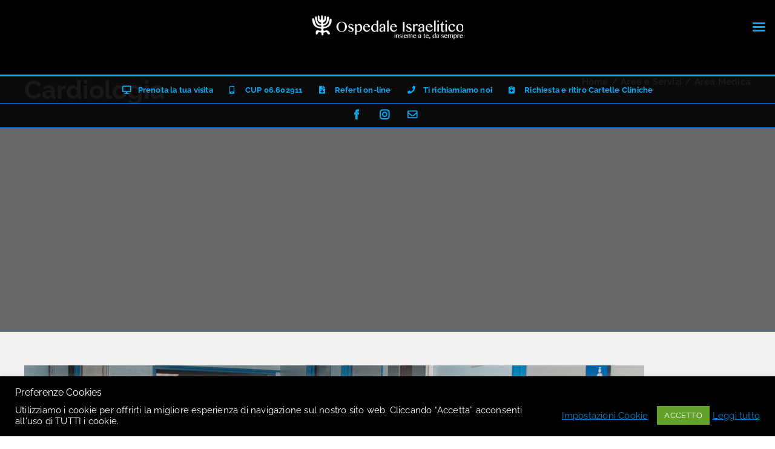

--- FILE ---
content_type: text/html; charset=UTF-8
request_url: https://ospedaleisraelitico.it/aree-e-servizi/area-medica/cardiologia/
body_size: 27307
content:
<!DOCTYPE html>
<html class="avada-html-layout-wide avada-html-header-position-top avada-header-color-not-opaque avada-mobile-header-color-not-opaque" lang="it-IT" prefix="og: http://ogp.me/ns# fb: http://ogp.me/ns/fb#">
<head>
	<meta http-equiv="X-UA-Compatible" content="IE=edge" />
	<meta http-equiv="Content-Type" content="text/html; charset=utf-8"/>
	<meta name="viewport" content="width=device-width, initial-scale=1" />
	<link href="https://fonts.googleapis.com/css?family=Montserrat:100,100i,200,200i,300,300i,400,400i,500,500i,600,600i,700,700i,800,800i,900,900i%7COpen+Sans:100,100i,200,200i,300,300i,400,400i,500,500i,600,600i,700,700i,800,800i,900,900i%7CPoppins:100,100i,200,200i,300,300i,400,400i,500,500i,600,600i,700,700i,800,800i,900,900i%7CRoboto+Slab:100,100i,200,200i,300,300i,400,400i,500,500i,600,600i,700,700i,800,800i,900,900i" rel="stylesheet"><meta name='robots' content='index, follow, max-image-preview:large, max-snippet:-1, max-video-preview:-1' />

	<!-- This site is optimized with the Yoast SEO plugin v26.7 - https://yoast.com/wordpress/plugins/seo/ -->
	<title>Cardiologia - Ospedale Israelitico</title>
	<link rel="canonical" href="https://ospedaleisraelitico.it/aree-e-servizi/area-medica/cardiologia/" />
	<meta property="og:locale" content="it_IT" />
	<meta property="og:type" content="article" />
	<meta property="og:title" content="Cardiologia - Ospedale Israelitico" />
	<meta property="og:description" content="Il Reparto di Cardiologia si occupa della diagnosi e della terapia delle malattie cardiovascolari. [blue-background] Lorem ipsum dolor sit amet, consectetur adipiscing elit. Etiam [...]" />
	<meta property="og:url" content="https://ospedaleisraelitico.it/aree-e-servizi/area-medica/cardiologia/" />
	<meta property="og:site_name" content="Ospedale Israelitico" />
	<meta property="article:publisher" content="https://www.facebook.com/OspedaleIsraelitico/" />
	<meta property="article:modified_time" content="2019-01-24T12:24:46+00:00" />
	<meta property="og:image" content="https://ospedaleisraelitico.it/wp-content/uploads/2019/01/header_pagina_cardiologia.jpg" />
	<meta property="og:image:width" content="1024" />
	<meta property="og:image:height" content="372" />
	<meta property="og:image:type" content="image/jpeg" />
	<meta name="twitter:card" content="summary_large_image" />
	<meta name="twitter:label1" content="Tempo di lettura stimato" />
	<meta name="twitter:data1" content="1 minuto" />
	<script type="application/ld+json" class="yoast-schema-graph">{"@context":"https://schema.org","@graph":[{"@type":"WebPage","@id":"https://ospedaleisraelitico.it/aree-e-servizi/area-medica/cardiologia/","url":"https://ospedaleisraelitico.it/aree-e-servizi/area-medica/cardiologia/","name":"Cardiologia - Ospedale Israelitico","isPartOf":{"@id":"https://ospedaleisraelitico.it/#website"},"primaryImageOfPage":{"@id":"https://ospedaleisraelitico.it/aree-e-servizi/area-medica/cardiologia/#primaryimage"},"image":{"@id":"https://ospedaleisraelitico.it/aree-e-servizi/area-medica/cardiologia/#primaryimage"},"thumbnailUrl":"https://ospedaleisraelitico.it/wp-content/uploads/2019/01/header_pagina_cardiologia.jpg","datePublished":"2019-01-23T19:43:12+00:00","dateModified":"2019-01-24T12:24:46+00:00","breadcrumb":{"@id":"https://ospedaleisraelitico.it/aree-e-servizi/area-medica/cardiologia/#breadcrumb"},"inLanguage":"it-IT","potentialAction":[{"@type":"ReadAction","target":["https://ospedaleisraelitico.it/aree-e-servizi/area-medica/cardiologia/"]}]},{"@type":"ImageObject","inLanguage":"it-IT","@id":"https://ospedaleisraelitico.it/aree-e-servizi/area-medica/cardiologia/#primaryimage","url":"https://ospedaleisraelitico.it/wp-content/uploads/2019/01/header_pagina_cardiologia.jpg","contentUrl":"https://ospedaleisraelitico.it/wp-content/uploads/2019/01/header_pagina_cardiologia.jpg","width":1024,"height":372},{"@type":"BreadcrumbList","@id":"https://ospedaleisraelitico.it/aree-e-servizi/area-medica/cardiologia/#breadcrumb","itemListElement":[{"@type":"ListItem","position":1,"name":"Home","item":"https://ospedaleisraelitico.it/"},{"@type":"ListItem","position":2,"name":"Aree e Servizi","item":"https://ospedaleisraelitico.it/aree-e-servizi/"},{"@type":"ListItem","position":3,"name":"Area Medica","item":"https://ospedaleisraelitico.it/aree-e-servizi/area-medica/"},{"@type":"ListItem","position":4,"name":"Cardiologia"}]},{"@type":"WebSite","@id":"https://ospedaleisraelitico.it/#website","url":"https://ospedaleisraelitico.it/","name":"Ospedale Israelitico","description":"","potentialAction":[{"@type":"SearchAction","target":{"@type":"EntryPoint","urlTemplate":"https://ospedaleisraelitico.it/?s={search_term_string}"},"query-input":{"@type":"PropertyValueSpecification","valueRequired":true,"valueName":"search_term_string"}}],"inLanguage":"it-IT"}]}</script>
	<!-- / Yoast SEO plugin. -->


<link rel='dns-prefetch' href='//www.googletagmanager.com' />
<link rel='dns-prefetch' href='//fonts.googleapis.com' />
<link rel="alternate" type="application/rss+xml" title="Ospedale Israelitico &raquo; Feed" href="https://ospedaleisraelitico.it/feed/" />
<link rel="alternate" type="application/rss+xml" title="Ospedale Israelitico &raquo; Feed dei commenti" href="https://ospedaleisraelitico.it/comments/feed/" />
								<link rel="icon" href="https://ospedaleisraelitico.it/wp-content/uploads/2020/03/favicon.png" type="image/png" />
		
		
		
				<link rel="alternate" title="oEmbed (JSON)" type="application/json+oembed" href="https://ospedaleisraelitico.it/wp-json/oembed/1.0/embed?url=https%3A%2F%2Fospedaleisraelitico.it%2Faree-e-servizi%2Farea-medica%2Fcardiologia%2F" />
<link rel="alternate" title="oEmbed (XML)" type="text/xml+oembed" href="https://ospedaleisraelitico.it/wp-json/oembed/1.0/embed?url=https%3A%2F%2Fospedaleisraelitico.it%2Faree-e-servizi%2Farea-medica%2Fcardiologia%2F&#038;format=xml" />
					<meta name="description" content="Il Reparto di Cardiologia si occupa della diagnosi e della terapia delle malattie cardiovascolari.



Lorem ipsum dolor sit amet, consectetur adipiscing elit. Etiam ut lectus nulla. Vestibulum ac dui ac sapien tempor consectetur eget a nisl. Sed hendrerit maximus mattis. Ut et fringilla lacus.

- Lorem 
- ipsum 
- dolor 
- sit 
- amet
- elit"/>
				
		<meta property="og:locale" content="it_IT"/>
		<meta property="og:type" content="article"/>
		<meta property="og:site_name" content="Ospedale Israelitico"/>
		<meta property="og:title" content="Cardiologia - Ospedale Israelitico"/>
				<meta property="og:description" content="Il Reparto di Cardiologia si occupa della diagnosi e della terapia delle malattie cardiovascolari.



Lorem ipsum dolor sit amet, consectetur adipiscing elit. Etiam ut lectus nulla. Vestibulum ac dui ac sapien tempor consectetur eget a nisl. Sed hendrerit maximus mattis. Ut et fringilla lacus.

- Lorem 
- ipsum 
- dolor 
- sit 
- amet
- elit"/>
				<meta property="og:url" content="https://ospedaleisraelitico.it/aree-e-servizi/area-medica/cardiologia/"/>
													<meta property="article:modified_time" content="2019-01-24T12:24:46+00:00"/>
											<meta property="og:image" content="https://ospedaleisraelitico.it/wp-content/uploads/2019/01/header_pagina_cardiologia.jpg"/>
		<meta property="og:image:width" content="1024"/>
		<meta property="og:image:height" content="372"/>
		<meta property="og:image:type" content="image/jpeg"/>
				<style id='wp-img-auto-sizes-contain-inline-css' type='text/css'>
img:is([sizes=auto i],[sizes^="auto," i]){contain-intrinsic-size:3000px 1500px}
/*# sourceURL=wp-img-auto-sizes-contain-inline-css */
</style>
<link rel='stylesheet' id='layerslider-css' href='https://ospedaleisraelitico.it/wp-content/plugins/LayerSlider/assets/static/layerslider/css/layerslider.css?ver=8.1.2' type='text/css' media='all' />
<style id='wp-emoji-styles-inline-css' type='text/css'>

	img.wp-smiley, img.emoji {
		display: inline !important;
		border: none !important;
		box-shadow: none !important;
		height: 1em !important;
		width: 1em !important;
		margin: 0 0.07em !important;
		vertical-align: -0.1em !important;
		background: none !important;
		padding: 0 !important;
	}
/*# sourceURL=wp-emoji-styles-inline-css */
</style>
<link rel='stylesheet' id='wp-components-css' href='https://ospedaleisraelitico.it/wp-includes/css/dist/components/style.min.css?ver=84f3948647a35bbe05c33e4ffa098059' type='text/css' media='all' />
<link rel='stylesheet' id='wp-preferences-css' href='https://ospedaleisraelitico.it/wp-includes/css/dist/preferences/style.min.css?ver=84f3948647a35bbe05c33e4ffa098059' type='text/css' media='all' />
<link rel='stylesheet' id='wp-block-editor-css' href='https://ospedaleisraelitico.it/wp-includes/css/dist/block-editor/style.min.css?ver=84f3948647a35bbe05c33e4ffa098059' type='text/css' media='all' />
<link rel='stylesheet' id='popup-maker-block-library-style-css' href='https://ospedaleisraelitico.it/wp-content/plugins/popup-maker/dist/packages/block-library-style.css?ver=dbea705cfafe089d65f1' type='text/css' media='all' />
<link rel='stylesheet' id='cookie-law-info-css' href='https://ospedaleisraelitico.it/wp-content/plugins/cookie-law-info/legacy/public/css/cookie-law-info-public.css?ver=3.3.9.1' type='text/css' media='all' />
<link rel='stylesheet' id='cookie-law-info-gdpr-css' href='https://ospedaleisraelitico.it/wp-content/plugins/cookie-law-info/legacy/public/css/cookie-law-info-gdpr.css?ver=3.3.9.1' type='text/css' media='all' />
<link rel='stylesheet' id='mc4wp-form-themes-css' href='https://ospedaleisraelitico.it/wp-content/plugins/mailchimp-for-wp/assets/css/form-themes.css?ver=4.10.9' type='text/css' media='all' />
<link rel='stylesheet' id='mm-compiled-options-mobmenu-css' href='https://ospedaleisraelitico.it/wp-content/uploads/dynamic-mobmenu.css?ver=2.8.8-345' type='text/css' media='all' />
<link rel='stylesheet' id='mm-google-webfont-raleway-css' href='//fonts.googleapis.com/css?family=Raleway%3Ainherit%2C400&#038;subset=latin%2Clatin-ext&#038;ver=84f3948647a35bbe05c33e4ffa098059' type='text/css' media='all' />
<link rel='stylesheet' id='mm-google-webfont-dosis-css' href='//fonts.googleapis.com/css?family=Dosis%3Ainherit%2C400&#038;subset=latin%2Clatin-ext&#038;ver=84f3948647a35bbe05c33e4ffa098059' type='text/css' media='all' />
<link rel='stylesheet' id='popup-maker-site-css' href='//ospedaleisraelitico.it/wp-content/uploads/pum/pum-site-styles.css?generated=1755698439&#038;ver=1.21.5' type='text/css' media='all' />
<link rel='stylesheet' id='cssmobmenu-icons-css' href='https://ospedaleisraelitico.it/wp-content/plugins/mobile-menu/includes/css/mobmenu-icons.css?ver=84f3948647a35bbe05c33e4ffa098059' type='text/css' media='all' />
<link rel='stylesheet' id='cssmobmenu-css' href='https://ospedaleisraelitico.it/wp-content/plugins/mobile-menu/includes/css/mobmenu.css?ver=2.8.8' type='text/css' media='all' />
<link rel='stylesheet' id='fusion-dynamic-css-css' href='https://ospedaleisraelitico.it/wp-content/uploads/fusion-styles/c929c3f85d484e1e8c2e7cac3c0ed50e.min.css?ver=3.14.2' type='text/css' media='all' />
<script type="text/javascript" src="https://ospedaleisraelitico.it/wp-includes/js/jquery/jquery.min.js?ver=3.7.1" id="jquery-core-js"></script>
<script type="text/javascript" src="https://ospedaleisraelitico.it/wp-includes/js/jquery/jquery-migrate.min.js?ver=3.4.1" id="jquery-migrate-js"></script>
<script type="text/javascript" id="layerslider-utils-js-extra">
/* <![CDATA[ */
var LS_Meta = {"v":"8.1.2","fixGSAP":"1"};
//# sourceURL=layerslider-utils-js-extra
/* ]]> */
</script>
<script type="text/javascript" src="https://ospedaleisraelitico.it/wp-content/plugins/LayerSlider/assets/static/layerslider/js/layerslider.utils.js?ver=8.1.2" id="layerslider-utils-js"></script>
<script type="text/javascript" src="https://ospedaleisraelitico.it/wp-content/plugins/LayerSlider/assets/static/layerslider/js/layerslider.kreaturamedia.jquery.js?ver=8.1.2" id="layerslider-js"></script>
<script type="text/javascript" src="https://ospedaleisraelitico.it/wp-content/plugins/LayerSlider/assets/static/layerslider/js/layerslider.transitions.js?ver=8.1.2" id="layerslider-transitions-js"></script>
<script type="text/javascript" id="cookie-law-info-js-extra">
/* <![CDATA[ */
var Cli_Data = {"nn_cookie_ids":[],"cookielist":[],"non_necessary_cookies":[],"ccpaEnabled":"","ccpaRegionBased":"","ccpaBarEnabled":"","strictlyEnabled":["necessary","obligatoire"],"ccpaType":"gdpr","js_blocking":"1","custom_integration":"","triggerDomRefresh":"","secure_cookies":""};
var cli_cookiebar_settings = {"animate_speed_hide":"500","animate_speed_show":"500","background":"#000000","border":"#b1a6a6c2","border_on":"","button_1_button_colour":"#61a229","button_1_button_hover":"#4e8221","button_1_link_colour":"#fff","button_1_as_button":"1","button_1_new_win":"","button_2_button_colour":"#333","button_2_button_hover":"#292929","button_2_link_colour":"#0281d1","button_2_as_button":"","button_2_hidebar":"","button_3_button_colour":"#0281d1","button_3_button_hover":"#0267a7","button_3_link_colour":"#fff","button_3_as_button":"","button_3_new_win":"","button_4_button_colour":"#000","button_4_button_hover":"#000000","button_4_link_colour":"#0281d1","button_4_as_button":"","button_7_button_colour":"#61a229","button_7_button_hover":"#4e8221","button_7_link_colour":"#fff","button_7_as_button":"1","button_7_new_win":"","font_family":"inherit","header_fix":"","notify_animate_hide":"1","notify_animate_show":"","notify_div_id":"#cookie-law-info-bar","notify_position_horizontal":"right","notify_position_vertical":"bottom","scroll_close":"","scroll_close_reload":"","accept_close_reload":"","reject_close_reload":"","showagain_tab":"1","showagain_background":"#fff","showagain_border":"#000","showagain_div_id":"#cookie-law-info-again","showagain_x_position":"210px","text":"#ffffff","show_once_yn":"","show_once":"10000","logging_on":"","as_popup":"","popup_overlay":"1","bar_heading_text":"\u003Cspan style=\"color:#fff\"\u003EPreferenze Cookies\u003C/span\u003E","cookie_bar_as":"banner","popup_showagain_position":"bottom-right","widget_position":"left"};
var log_object = {"ajax_url":"https://ospedaleisraelitico.it/wp-admin/admin-ajax.php"};
//# sourceURL=cookie-law-info-js-extra
/* ]]> */
</script>
<script type="text/javascript" src="https://ospedaleisraelitico.it/wp-content/plugins/cookie-law-info/legacy/public/js/cookie-law-info-public.js?ver=3.3.9.1" id="cookie-law-info-js"></script>

<!-- Snippet del tag Google (gtag.js) aggiunto da Site Kit -->
<!-- Snippet Google Analytics aggiunto da Site Kit -->
<script type="text/javascript" src="https://www.googletagmanager.com/gtag/js?id=GT-NCLQRR9W" id="google_gtagjs-js" async></script>
<script type="text/javascript" id="google_gtagjs-js-after">
/* <![CDATA[ */
window.dataLayer = window.dataLayer || [];function gtag(){dataLayer.push(arguments);}
gtag("set","linker",{"domains":["ospedaleisraelitico.it"]});
gtag("js", new Date());
gtag("set", "developer_id.dZTNiMT", true);
gtag("config", "GT-NCLQRR9W");
 window._googlesitekit = window._googlesitekit || {}; window._googlesitekit.throttledEvents = []; window._googlesitekit.gtagEvent = (name, data) => { var key = JSON.stringify( { name, data } ); if ( !! window._googlesitekit.throttledEvents[ key ] ) { return; } window._googlesitekit.throttledEvents[ key ] = true; setTimeout( () => { delete window._googlesitekit.throttledEvents[ key ]; }, 5 ); gtag( "event", name, { ...data, event_source: "site-kit" } ); }; 
//# sourceURL=google_gtagjs-js-after
/* ]]> */
</script>
<script type="text/javascript" src="https://ospedaleisraelitico.it/wp-content/plugins/mobile-menu/includes/js/mobmenu.js?ver=2.8.8" id="mobmenujs-js"></script>
<meta name="generator" content="Powered by LayerSlider 8.1.2 - Build Heros, Sliders, and Popups. Create Animations and Beautiful, Rich Web Content as Easy as Never Before on WordPress." />
<!-- LayerSlider updates and docs at: https://layerslider.com -->
<link rel="https://api.w.org/" href="https://ospedaleisraelitico.it/wp-json/" /><link rel="alternate" title="JSON" type="application/json" href="https://ospedaleisraelitico.it/wp-json/wp/v2/pages/7258" /><link rel="EditURI" type="application/rsd+xml" title="RSD" href="https://ospedaleisraelitico.it/xmlrpc.php?rsd" />

<link rel='shortlink' href='https://ospedaleisraelitico.it/?p=7258' />
<!-- Global site tag (gtag.js) - Google Analytics -->
<script type="text/plain" data-cli-class="cli-blocker-script"  data-cli-script-type="non-necessary" data-cli-block="true"  data-cli-element-position="head" async src="https://www.googletagmanager.com/gtag/js?id=UA-167428733-1"></script>
<script type="text/plain" data-cli-class="cli-blocker-script"  data-cli-script-type="non-necessary" data-cli-block="true"  data-cli-element-position="head">
  window.dataLayer = window.dataLayer || [];
  function gtag(){dataLayer.push(arguments);}
  gtag('js', new Date());

  gtag('config', 'UA-167428733-1');
</script>

<!-- Facebook Pixel Code -->
<script type="text/plain" data-cli-class="cli-blocker-script"  data-cli-script-type="non-necessary" data-cli-block="true"  data-cli-element-position="head">
!function(f,b,e,v,n,t,s)
{if(f.fbq)return;n=f.fbq=function(){n.callMethod?
n.callMethod.apply(n,arguments):n.queue.push(arguments)};
if(!f._fbq)f._fbq=n;n.push=n;n.loaded=!0;n.version='2.0';
n.queue=[];t=b.createElement(e);t.async=!0;
t.src=v;s=b.getElementsByTagName(e)[0];
s.parentNode.insertBefore(t,s)}(window,document,'script',
'https://connect.facebook.net/en_US/fbevents.js');
fbq('init', '204517497316251'); 
fbq('track', 'PageView');
</script>
<noscript>
<img height="1" width="1" 
src="https://www.facebook.com/tr?id=204517497316251&ev=PageView
&noscript=1"/>
</noscript>
<!-- End Facebook Pixel Code -->																								<meta name="generator" content="Site Kit by Google 1.170.0" /><style type="text/css" id="css-fb-visibility">@media screen and (max-width: 640px){.fusion-no-small-visibility{display:none !important;}body .sm-text-align-center{text-align:center !important;}body .sm-text-align-left{text-align:left !important;}body .sm-text-align-right{text-align:right !important;}body .sm-text-align-justify{text-align:justify !important;}body .sm-flex-align-center{justify-content:center !important;}body .sm-flex-align-flex-start{justify-content:flex-start !important;}body .sm-flex-align-flex-end{justify-content:flex-end !important;}body .sm-mx-auto{margin-left:auto !important;margin-right:auto !important;}body .sm-ml-auto{margin-left:auto !important;}body .sm-mr-auto{margin-right:auto !important;}body .fusion-absolute-position-small{position:absolute;width:100%;}.awb-sticky.awb-sticky-small{ position: sticky; top: var(--awb-sticky-offset,0); }}@media screen and (min-width: 641px) and (max-width: 1024px){.fusion-no-medium-visibility{display:none !important;}body .md-text-align-center{text-align:center !important;}body .md-text-align-left{text-align:left !important;}body .md-text-align-right{text-align:right !important;}body .md-text-align-justify{text-align:justify !important;}body .md-flex-align-center{justify-content:center !important;}body .md-flex-align-flex-start{justify-content:flex-start !important;}body .md-flex-align-flex-end{justify-content:flex-end !important;}body .md-mx-auto{margin-left:auto !important;margin-right:auto !important;}body .md-ml-auto{margin-left:auto !important;}body .md-mr-auto{margin-right:auto !important;}body .fusion-absolute-position-medium{position:absolute;width:100%;}.awb-sticky.awb-sticky-medium{ position: sticky; top: var(--awb-sticky-offset,0); }}@media screen and (min-width: 1025px){.fusion-no-large-visibility{display:none !important;}body .lg-text-align-center{text-align:center !important;}body .lg-text-align-left{text-align:left !important;}body .lg-text-align-right{text-align:right !important;}body .lg-text-align-justify{text-align:justify !important;}body .lg-flex-align-center{justify-content:center !important;}body .lg-flex-align-flex-start{justify-content:flex-start !important;}body .lg-flex-align-flex-end{justify-content:flex-end !important;}body .lg-mx-auto{margin-left:auto !important;margin-right:auto !important;}body .lg-ml-auto{margin-left:auto !important;}body .lg-mr-auto{margin-right:auto !important;}body .fusion-absolute-position-large{position:absolute;width:100%;}.awb-sticky.awb-sticky-large{ position: sticky; top: var(--awb-sticky-offset,0); }}</style><style type="text/css" id="custom-background-css">
body.custom-background { background-image: url("https://ospedaleisraelitico.it/wp-content/uploads/2022/08/Lab_Analisi.jpg"); background-position: center center; background-size: auto; background-repeat: repeat; background-attachment: scroll; }
</style>
	<meta name="generator" content="Powered by Slider Revolution 6.7.39 - responsive, Mobile-Friendly Slider Plugin for WordPress with comfortable drag and drop interface." />
<script>function setREVStartSize(e){
			//window.requestAnimationFrame(function() {
				window.RSIW = window.RSIW===undefined ? window.innerWidth : window.RSIW;
				window.RSIH = window.RSIH===undefined ? window.innerHeight : window.RSIH;
				try {
					var pw = document.getElementById(e.c).parentNode.offsetWidth,
						newh;
					pw = pw===0 || isNaN(pw) || (e.l=="fullwidth" || e.layout=="fullwidth") ? window.RSIW : pw;
					e.tabw = e.tabw===undefined ? 0 : parseInt(e.tabw);
					e.thumbw = e.thumbw===undefined ? 0 : parseInt(e.thumbw);
					e.tabh = e.tabh===undefined ? 0 : parseInt(e.tabh);
					e.thumbh = e.thumbh===undefined ? 0 : parseInt(e.thumbh);
					e.tabhide = e.tabhide===undefined ? 0 : parseInt(e.tabhide);
					e.thumbhide = e.thumbhide===undefined ? 0 : parseInt(e.thumbhide);
					e.mh = e.mh===undefined || e.mh=="" || e.mh==="auto" ? 0 : parseInt(e.mh,0);
					if(e.layout==="fullscreen" || e.l==="fullscreen")
						newh = Math.max(e.mh,window.RSIH);
					else{
						e.gw = Array.isArray(e.gw) ? e.gw : [e.gw];
						for (var i in e.rl) if (e.gw[i]===undefined || e.gw[i]===0) e.gw[i] = e.gw[i-1];
						e.gh = e.el===undefined || e.el==="" || (Array.isArray(e.el) && e.el.length==0)? e.gh : e.el;
						e.gh = Array.isArray(e.gh) ? e.gh : [e.gh];
						for (var i in e.rl) if (e.gh[i]===undefined || e.gh[i]===0) e.gh[i] = e.gh[i-1];
											
						var nl = new Array(e.rl.length),
							ix = 0,
							sl;
						e.tabw = e.tabhide>=pw ? 0 : e.tabw;
						e.thumbw = e.thumbhide>=pw ? 0 : e.thumbw;
						e.tabh = e.tabhide>=pw ? 0 : e.tabh;
						e.thumbh = e.thumbhide>=pw ? 0 : e.thumbh;
						for (var i in e.rl) nl[i] = e.rl[i]<window.RSIW ? 0 : e.rl[i];
						sl = nl[0];
						for (var i in nl) if (sl>nl[i] && nl[i]>0) { sl = nl[i]; ix=i;}
						var m = pw>(e.gw[ix]+e.tabw+e.thumbw) ? 1 : (pw-(e.tabw+e.thumbw)) / (e.gw[ix]);
						newh =  (e.gh[ix] * m) + (e.tabh + e.thumbh);
					}
					var el = document.getElementById(e.c);
					if (el!==null && el) el.style.height = newh+"px";
					el = document.getElementById(e.c+"_wrapper");
					if (el!==null && el) {
						el.style.height = newh+"px";
						el.style.display = "block";
					}
				} catch(e){
					console.log("Failure at Presize of Slider:" + e)
				}
			//});
		  };</script>
		<script type="text/javascript">
			var doc = document.documentElement;
			doc.setAttribute( 'data-useragent', navigator.userAgent );
		</script>
		
	<style id='global-styles-inline-css' type='text/css'>
:root{--wp--preset--aspect-ratio--square: 1;--wp--preset--aspect-ratio--4-3: 4/3;--wp--preset--aspect-ratio--3-4: 3/4;--wp--preset--aspect-ratio--3-2: 3/2;--wp--preset--aspect-ratio--2-3: 2/3;--wp--preset--aspect-ratio--16-9: 16/9;--wp--preset--aspect-ratio--9-16: 9/16;--wp--preset--color--black: #000000;--wp--preset--color--cyan-bluish-gray: #abb8c3;--wp--preset--color--white: #ffffff;--wp--preset--color--pale-pink: #f78da7;--wp--preset--color--vivid-red: #cf2e2e;--wp--preset--color--luminous-vivid-orange: #ff6900;--wp--preset--color--luminous-vivid-amber: #fcb900;--wp--preset--color--light-green-cyan: #7bdcb5;--wp--preset--color--vivid-green-cyan: #00d084;--wp--preset--color--pale-cyan-blue: #8ed1fc;--wp--preset--color--vivid-cyan-blue: #0693e3;--wp--preset--color--vivid-purple: #9b51e0;--wp--preset--color--awb-color-1: rgba(255,255,255,1);--wp--preset--color--awb-color-2: rgba(246,246,246,1);--wp--preset--color--awb-color-3: rgba(235,234,234,1);--wp--preset--color--awb-color-4: rgba(160,206,78,1);--wp--preset--color--awb-color-5: rgba(3,169,244,1);--wp--preset--color--awb-color-6: rgba(88,137,189,1);--wp--preset--color--awb-color-7: rgba(51,51,51,1);--wp--preset--color--awb-color-8: rgba(0,39,68,1);--wp--preset--color--awb-color-custom-10: rgba(116,116,116,1);--wp--preset--color--awb-color-custom-11: rgba(2,129,209,1);--wp--preset--color--awb-color-custom-12: rgba(0,0,0,1);--wp--preset--color--awb-color-custom-13: rgba(235,234,234,0.8);--wp--preset--color--awb-color-custom-14: rgba(232,232,232,1);--wp--preset--color--awb-color-custom-15: rgba(249,249,249,1);--wp--preset--color--awb-color-custom-16: rgba(204,204,204,1);--wp--preset--gradient--vivid-cyan-blue-to-vivid-purple: linear-gradient(135deg,rgb(6,147,227) 0%,rgb(155,81,224) 100%);--wp--preset--gradient--light-green-cyan-to-vivid-green-cyan: linear-gradient(135deg,rgb(122,220,180) 0%,rgb(0,208,130) 100%);--wp--preset--gradient--luminous-vivid-amber-to-luminous-vivid-orange: linear-gradient(135deg,rgb(252,185,0) 0%,rgb(255,105,0) 100%);--wp--preset--gradient--luminous-vivid-orange-to-vivid-red: linear-gradient(135deg,rgb(255,105,0) 0%,rgb(207,46,46) 100%);--wp--preset--gradient--very-light-gray-to-cyan-bluish-gray: linear-gradient(135deg,rgb(238,238,238) 0%,rgb(169,184,195) 100%);--wp--preset--gradient--cool-to-warm-spectrum: linear-gradient(135deg,rgb(74,234,220) 0%,rgb(151,120,209) 20%,rgb(207,42,186) 40%,rgb(238,44,130) 60%,rgb(251,105,98) 80%,rgb(254,248,76) 100%);--wp--preset--gradient--blush-light-purple: linear-gradient(135deg,rgb(255,206,236) 0%,rgb(152,150,240) 100%);--wp--preset--gradient--blush-bordeaux: linear-gradient(135deg,rgb(254,205,165) 0%,rgb(254,45,45) 50%,rgb(107,0,62) 100%);--wp--preset--gradient--luminous-dusk: linear-gradient(135deg,rgb(255,203,112) 0%,rgb(199,81,192) 50%,rgb(65,88,208) 100%);--wp--preset--gradient--pale-ocean: linear-gradient(135deg,rgb(255,245,203) 0%,rgb(182,227,212) 50%,rgb(51,167,181) 100%);--wp--preset--gradient--electric-grass: linear-gradient(135deg,rgb(202,248,128) 0%,rgb(113,206,126) 100%);--wp--preset--gradient--midnight: linear-gradient(135deg,rgb(2,3,129) 0%,rgb(40,116,252) 100%);--wp--preset--font-size--small: 12px;--wp--preset--font-size--medium: 20px;--wp--preset--font-size--large: 24px;--wp--preset--font-size--x-large: 42px;--wp--preset--font-size--normal: 16px;--wp--preset--font-size--xlarge: 32px;--wp--preset--font-size--huge: 48px;--wp--preset--spacing--20: 0.44rem;--wp--preset--spacing--30: 0.67rem;--wp--preset--spacing--40: 1rem;--wp--preset--spacing--50: 1.5rem;--wp--preset--spacing--60: 2.25rem;--wp--preset--spacing--70: 3.38rem;--wp--preset--spacing--80: 5.06rem;--wp--preset--shadow--natural: 6px 6px 9px rgba(0, 0, 0, 0.2);--wp--preset--shadow--deep: 12px 12px 50px rgba(0, 0, 0, 0.4);--wp--preset--shadow--sharp: 6px 6px 0px rgba(0, 0, 0, 0.2);--wp--preset--shadow--outlined: 6px 6px 0px -3px rgb(255, 255, 255), 6px 6px rgb(0, 0, 0);--wp--preset--shadow--crisp: 6px 6px 0px rgb(0, 0, 0);}:where(.is-layout-flex){gap: 0.5em;}:where(.is-layout-grid){gap: 0.5em;}body .is-layout-flex{display: flex;}.is-layout-flex{flex-wrap: wrap;align-items: center;}.is-layout-flex > :is(*, div){margin: 0;}body .is-layout-grid{display: grid;}.is-layout-grid > :is(*, div){margin: 0;}:where(.wp-block-columns.is-layout-flex){gap: 2em;}:where(.wp-block-columns.is-layout-grid){gap: 2em;}:where(.wp-block-post-template.is-layout-flex){gap: 1.25em;}:where(.wp-block-post-template.is-layout-grid){gap: 1.25em;}.has-black-color{color: var(--wp--preset--color--black) !important;}.has-cyan-bluish-gray-color{color: var(--wp--preset--color--cyan-bluish-gray) !important;}.has-white-color{color: var(--wp--preset--color--white) !important;}.has-pale-pink-color{color: var(--wp--preset--color--pale-pink) !important;}.has-vivid-red-color{color: var(--wp--preset--color--vivid-red) !important;}.has-luminous-vivid-orange-color{color: var(--wp--preset--color--luminous-vivid-orange) !important;}.has-luminous-vivid-amber-color{color: var(--wp--preset--color--luminous-vivid-amber) !important;}.has-light-green-cyan-color{color: var(--wp--preset--color--light-green-cyan) !important;}.has-vivid-green-cyan-color{color: var(--wp--preset--color--vivid-green-cyan) !important;}.has-pale-cyan-blue-color{color: var(--wp--preset--color--pale-cyan-blue) !important;}.has-vivid-cyan-blue-color{color: var(--wp--preset--color--vivid-cyan-blue) !important;}.has-vivid-purple-color{color: var(--wp--preset--color--vivid-purple) !important;}.has-black-background-color{background-color: var(--wp--preset--color--black) !important;}.has-cyan-bluish-gray-background-color{background-color: var(--wp--preset--color--cyan-bluish-gray) !important;}.has-white-background-color{background-color: var(--wp--preset--color--white) !important;}.has-pale-pink-background-color{background-color: var(--wp--preset--color--pale-pink) !important;}.has-vivid-red-background-color{background-color: var(--wp--preset--color--vivid-red) !important;}.has-luminous-vivid-orange-background-color{background-color: var(--wp--preset--color--luminous-vivid-orange) !important;}.has-luminous-vivid-amber-background-color{background-color: var(--wp--preset--color--luminous-vivid-amber) !important;}.has-light-green-cyan-background-color{background-color: var(--wp--preset--color--light-green-cyan) !important;}.has-vivid-green-cyan-background-color{background-color: var(--wp--preset--color--vivid-green-cyan) !important;}.has-pale-cyan-blue-background-color{background-color: var(--wp--preset--color--pale-cyan-blue) !important;}.has-vivid-cyan-blue-background-color{background-color: var(--wp--preset--color--vivid-cyan-blue) !important;}.has-vivid-purple-background-color{background-color: var(--wp--preset--color--vivid-purple) !important;}.has-black-border-color{border-color: var(--wp--preset--color--black) !important;}.has-cyan-bluish-gray-border-color{border-color: var(--wp--preset--color--cyan-bluish-gray) !important;}.has-white-border-color{border-color: var(--wp--preset--color--white) !important;}.has-pale-pink-border-color{border-color: var(--wp--preset--color--pale-pink) !important;}.has-vivid-red-border-color{border-color: var(--wp--preset--color--vivid-red) !important;}.has-luminous-vivid-orange-border-color{border-color: var(--wp--preset--color--luminous-vivid-orange) !important;}.has-luminous-vivid-amber-border-color{border-color: var(--wp--preset--color--luminous-vivid-amber) !important;}.has-light-green-cyan-border-color{border-color: var(--wp--preset--color--light-green-cyan) !important;}.has-vivid-green-cyan-border-color{border-color: var(--wp--preset--color--vivid-green-cyan) !important;}.has-pale-cyan-blue-border-color{border-color: var(--wp--preset--color--pale-cyan-blue) !important;}.has-vivid-cyan-blue-border-color{border-color: var(--wp--preset--color--vivid-cyan-blue) !important;}.has-vivid-purple-border-color{border-color: var(--wp--preset--color--vivid-purple) !important;}.has-vivid-cyan-blue-to-vivid-purple-gradient-background{background: var(--wp--preset--gradient--vivid-cyan-blue-to-vivid-purple) !important;}.has-light-green-cyan-to-vivid-green-cyan-gradient-background{background: var(--wp--preset--gradient--light-green-cyan-to-vivid-green-cyan) !important;}.has-luminous-vivid-amber-to-luminous-vivid-orange-gradient-background{background: var(--wp--preset--gradient--luminous-vivid-amber-to-luminous-vivid-orange) !important;}.has-luminous-vivid-orange-to-vivid-red-gradient-background{background: var(--wp--preset--gradient--luminous-vivid-orange-to-vivid-red) !important;}.has-very-light-gray-to-cyan-bluish-gray-gradient-background{background: var(--wp--preset--gradient--very-light-gray-to-cyan-bluish-gray) !important;}.has-cool-to-warm-spectrum-gradient-background{background: var(--wp--preset--gradient--cool-to-warm-spectrum) !important;}.has-blush-light-purple-gradient-background{background: var(--wp--preset--gradient--blush-light-purple) !important;}.has-blush-bordeaux-gradient-background{background: var(--wp--preset--gradient--blush-bordeaux) !important;}.has-luminous-dusk-gradient-background{background: var(--wp--preset--gradient--luminous-dusk) !important;}.has-pale-ocean-gradient-background{background: var(--wp--preset--gradient--pale-ocean) !important;}.has-electric-grass-gradient-background{background: var(--wp--preset--gradient--electric-grass) !important;}.has-midnight-gradient-background{background: var(--wp--preset--gradient--midnight) !important;}.has-small-font-size{font-size: var(--wp--preset--font-size--small) !important;}.has-medium-font-size{font-size: var(--wp--preset--font-size--medium) !important;}.has-large-font-size{font-size: var(--wp--preset--font-size--large) !important;}.has-x-large-font-size{font-size: var(--wp--preset--font-size--x-large) !important;}
/*# sourceURL=global-styles-inline-css */
</style>
<style id='wp-block-library-inline-css' type='text/css'>
:root{--wp-block-synced-color:#7a00df;--wp-block-synced-color--rgb:122,0,223;--wp-bound-block-color:var(--wp-block-synced-color);--wp-editor-canvas-background:#ddd;--wp-admin-theme-color:#007cba;--wp-admin-theme-color--rgb:0,124,186;--wp-admin-theme-color-darker-10:#006ba1;--wp-admin-theme-color-darker-10--rgb:0,107,160.5;--wp-admin-theme-color-darker-20:#005a87;--wp-admin-theme-color-darker-20--rgb:0,90,135;--wp-admin-border-width-focus:2px}@media (min-resolution:192dpi){:root{--wp-admin-border-width-focus:1.5px}}.wp-element-button{cursor:pointer}:root .has-very-light-gray-background-color{background-color:#eee}:root .has-very-dark-gray-background-color{background-color:#313131}:root .has-very-light-gray-color{color:#eee}:root .has-very-dark-gray-color{color:#313131}:root .has-vivid-green-cyan-to-vivid-cyan-blue-gradient-background{background:linear-gradient(135deg,#00d084,#0693e3)}:root .has-purple-crush-gradient-background{background:linear-gradient(135deg,#34e2e4,#4721fb 50%,#ab1dfe)}:root .has-hazy-dawn-gradient-background{background:linear-gradient(135deg,#faaca8,#dad0ec)}:root .has-subdued-olive-gradient-background{background:linear-gradient(135deg,#fafae1,#67a671)}:root .has-atomic-cream-gradient-background{background:linear-gradient(135deg,#fdd79a,#004a59)}:root .has-nightshade-gradient-background{background:linear-gradient(135deg,#330968,#31cdcf)}:root .has-midnight-gradient-background{background:linear-gradient(135deg,#020381,#2874fc)}:root{--wp--preset--font-size--normal:16px;--wp--preset--font-size--huge:42px}.has-regular-font-size{font-size:1em}.has-larger-font-size{font-size:2.625em}.has-normal-font-size{font-size:var(--wp--preset--font-size--normal)}.has-huge-font-size{font-size:var(--wp--preset--font-size--huge)}.has-text-align-center{text-align:center}.has-text-align-left{text-align:left}.has-text-align-right{text-align:right}.has-fit-text{white-space:nowrap!important}#end-resizable-editor-section{display:none}.aligncenter{clear:both}.items-justified-left{justify-content:flex-start}.items-justified-center{justify-content:center}.items-justified-right{justify-content:flex-end}.items-justified-space-between{justify-content:space-between}.screen-reader-text{border:0;clip-path:inset(50%);height:1px;margin:-1px;overflow:hidden;padding:0;position:absolute;width:1px;word-wrap:normal!important}.screen-reader-text:focus{background-color:#ddd;clip-path:none;color:#444;display:block;font-size:1em;height:auto;left:5px;line-height:normal;padding:15px 23px 14px;text-decoration:none;top:5px;width:auto;z-index:100000}html :where(.has-border-color){border-style:solid}html :where([style*=border-top-color]){border-top-style:solid}html :where([style*=border-right-color]){border-right-style:solid}html :where([style*=border-bottom-color]){border-bottom-style:solid}html :where([style*=border-left-color]){border-left-style:solid}html :where([style*=border-width]){border-style:solid}html :where([style*=border-top-width]){border-top-style:solid}html :where([style*=border-right-width]){border-right-style:solid}html :where([style*=border-bottom-width]){border-bottom-style:solid}html :where([style*=border-left-width]){border-left-style:solid}html :where(img[class*=wp-image-]){height:auto;max-width:100%}:where(figure){margin:0 0 1em}html :where(.is-position-sticky){--wp-admin--admin-bar--position-offset:var(--wp-admin--admin-bar--height,0px)}@media screen and (max-width:600px){html :where(.is-position-sticky){--wp-admin--admin-bar--position-offset:0px}}
/*wp_block_styles_on_demand_placeholder:6977b4ac3a6bb*/
/*# sourceURL=wp-block-library-inline-css */
</style>
<style id='wp-block-library-theme-inline-css' type='text/css'>
.wp-block-audio :where(figcaption){color:#555;font-size:13px;text-align:center}.is-dark-theme .wp-block-audio :where(figcaption){color:#ffffffa6}.wp-block-audio{margin:0 0 1em}.wp-block-code{border:1px solid #ccc;border-radius:4px;font-family:Menlo,Consolas,monaco,monospace;padding:.8em 1em}.wp-block-embed :where(figcaption){color:#555;font-size:13px;text-align:center}.is-dark-theme .wp-block-embed :where(figcaption){color:#ffffffa6}.wp-block-embed{margin:0 0 1em}.blocks-gallery-caption{color:#555;font-size:13px;text-align:center}.is-dark-theme .blocks-gallery-caption{color:#ffffffa6}:root :where(.wp-block-image figcaption){color:#555;font-size:13px;text-align:center}.is-dark-theme :root :where(.wp-block-image figcaption){color:#ffffffa6}.wp-block-image{margin:0 0 1em}.wp-block-pullquote{border-bottom:4px solid;border-top:4px solid;color:currentColor;margin-bottom:1.75em}.wp-block-pullquote :where(cite),.wp-block-pullquote :where(footer),.wp-block-pullquote__citation{color:currentColor;font-size:.8125em;font-style:normal;text-transform:uppercase}.wp-block-quote{border-left:.25em solid;margin:0 0 1.75em;padding-left:1em}.wp-block-quote cite,.wp-block-quote footer{color:currentColor;font-size:.8125em;font-style:normal;position:relative}.wp-block-quote:where(.has-text-align-right){border-left:none;border-right:.25em solid;padding-left:0;padding-right:1em}.wp-block-quote:where(.has-text-align-center){border:none;padding-left:0}.wp-block-quote.is-large,.wp-block-quote.is-style-large,.wp-block-quote:where(.is-style-plain){border:none}.wp-block-search .wp-block-search__label{font-weight:700}.wp-block-search__button{border:1px solid #ccc;padding:.375em .625em}:where(.wp-block-group.has-background){padding:1.25em 2.375em}.wp-block-separator.has-css-opacity{opacity:.4}.wp-block-separator{border:none;border-bottom:2px solid;margin-left:auto;margin-right:auto}.wp-block-separator.has-alpha-channel-opacity{opacity:1}.wp-block-separator:not(.is-style-wide):not(.is-style-dots){width:100px}.wp-block-separator.has-background:not(.is-style-dots){border-bottom:none;height:1px}.wp-block-separator.has-background:not(.is-style-wide):not(.is-style-dots){height:2px}.wp-block-table{margin:0 0 1em}.wp-block-table td,.wp-block-table th{word-break:normal}.wp-block-table :where(figcaption){color:#555;font-size:13px;text-align:center}.is-dark-theme .wp-block-table :where(figcaption){color:#ffffffa6}.wp-block-video :where(figcaption){color:#555;font-size:13px;text-align:center}.is-dark-theme .wp-block-video :where(figcaption){color:#ffffffa6}.wp-block-video{margin:0 0 1em}:root :where(.wp-block-template-part.has-background){margin-bottom:0;margin-top:0;padding:1.25em 2.375em}
/*# sourceURL=/wp-includes/css/dist/block-library/theme.min.css */
</style>
<style id='classic-theme-styles-inline-css' type='text/css'>
/*! This file is auto-generated */
.wp-block-button__link{color:#fff;background-color:#32373c;border-radius:9999px;box-shadow:none;text-decoration:none;padding:calc(.667em + 2px) calc(1.333em + 2px);font-size:1.125em}.wp-block-file__button{background:#32373c;color:#fff;text-decoration:none}
/*# sourceURL=/wp-includes/css/classic-themes.min.css */
</style>
<link rel='stylesheet' id='cookie-law-info-table-css' href='https://ospedaleisraelitico.it/wp-content/plugins/cookie-law-info/legacy/public/css/cookie-law-info-table.css?ver=3.3.9.1' type='text/css' media='all' />
<link rel='stylesheet' id='rs-plugin-settings-css' href='//ospedaleisraelitico.it/wp-content/plugins/revslider/sr6/assets/css/rs6.css?ver=6.7.39' type='text/css' media='all' />
<style id='rs-plugin-settings-inline-css' type='text/css'>
#rs-demo-id {}
/*# sourceURL=rs-plugin-settings-inline-css */
</style>
</head>

<body class="wp-singular page-template-default page page-id-7258 page-child parent-pageid-383 custom-background wp-theme-Avada fusion-image-hovers fusion-pagination-sizing fusion-button_type-flat fusion-button_span-yes fusion-button_gradient-linear avada-image-rollover-circle-yes avada-image-rollover-yes avada-image-rollover-direction-left mob-menu-slideout fusion-body ltr fusion-sticky-header no-mobile-slidingbar no-mobile-totop avada-has-rev-slider-styles fusion-disable-outline fusion-sub-menu-slide mobile-logo-pos-left layout-wide-mode avada-has-boxed-modal-shadow-none layout-scroll-offset-full avada-has-zero-margin-offset-top fusion-top-header menu-text-align-center mobile-menu-design-modern fusion-show-pagination-text fusion-header-layout-v2 avada-responsive avada-footer-fx-none avada-menu-highlight-style-bar fusion-search-form-clean fusion-main-menu-search-overlay fusion-avatar-square avada-dropdown-styles avada-blog-layout-grid avada-blog-archive-layout-grid avada-header-shadow-no avada-menu-icon-position-left avada-has-megamenu-shadow avada-has-mainmenu-dropdown-divider avada-has-header-100-width avada-has-pagetitle-bg-full avada-has-main-nav-search-icon avada-has-breadcrumb-mobile-hidden avada-has-titlebar-bar_and_content avada-header-top-bg-not-opaque avada-has-pagination-padding avada-flyout-menu-direction-fade avada-ec-views-v1" data-awb-post-id="7258">
		<a class="skip-link screen-reader-text" href="#content">Salta al contenuto</a>

	<div id="boxed-wrapper">
		
		<div id="wrapper" class="fusion-wrapper">
			<div id="home" style="position:relative;top:-1px;"></div>
							
					
			<header class="fusion-header-wrapper">
				<div class="fusion-header-v2 fusion-logo-alignment fusion-logo-left fusion-sticky-menu- fusion-sticky-logo- fusion-mobile-logo-  fusion-mobile-menu-design-modern">
					
<div class="fusion-secondary-header">
	<div class="fusion-row">
					<div class="fusion-alignleft">
				<nav class="fusion-secondary-menu" role="navigation" aria-label="Menu Secondario"><ul id="menu-top_bar" class="menu"><li  id="menu-item-9411"  class="menu-item menu-item-type-custom menu-item-object-custom menu-item-9411"  data-item-id="9411"><a  href="https://ospedaleisraelitico.it/prenota-la-tua-visita-privata/" class="fusion-flex-link fusion-bar-highlight"><span class="fusion-megamenu-icon"><i class="glyphicon fa-desktop fas" aria-hidden="true"></i></span><span class="menu-text">Prenota la tua visita</span></a></li><li  id="menu-item-9412"  class="menu-item menu-item-type-custom menu-item-object-custom menu-item-9412"  data-item-id="9412"><a  href="https://ospedaleisraelitico.it/centro-unico-prenotazioni/" class="fusion-flex-link fusion-bar-highlight"><span class="fusion-megamenu-icon"><i class="glyphicon fa-mobile-alt fas" aria-hidden="true"></i></span><span class="menu-text">CUP 06.602911</span></a></li><li  id="menu-item-9413"  class="popmake-12866 menu-item menu-item-type-custom menu-item-object-custom menu-item-9413"  data-classes="popmake-12866" data-item-id="9413"><a  href="https://ospedaleisraelitico.it/ritira-il-tuo-referto-di-laboratorio-analisi-on-line/" class="fusion-flex-link fusion-bar-highlight"><span class="fusion-megamenu-icon"><i class="glyphicon fa-file-download fas" aria-hidden="true"></i></span><span class="menu-text">Referti on-line</span></a></li><li  id="menu-item-9587"  class="menu-item menu-item-type-post_type menu-item-object-page menu-item-9587"  data-item-id="9587"><a  href="https://ospedaleisraelitico.it/ti-richiamiamo-noi/" class="fusion-flex-link fusion-bar-highlight"><span class="fusion-megamenu-icon"><i class="glyphicon fa-phone fas" aria-hidden="true"></i></span><span class="menu-text">Ti richiamiamo noi</span></a></li><li  id="menu-item-13716"  class="menu-item menu-item-type-custom menu-item-object-custom menu-item-13716"  data-item-id="13716"><a  href="https://ospedaleisraelitico.it/richiesta-e-ritiro-cartella-clinica/" class="fusion-flex-link fusion-bar-highlight"><span class="fusion-megamenu-icon"><i class="glyphicon fa-notes-medical fas" aria-hidden="true"></i></span><span class="menu-text">Richiesta e ritiro Cartelle Cliniche</span></a></li></ul></nav><nav class="fusion-mobile-nav-holder fusion-mobile-menu-text-align-left" aria-label="Menu Mobile Secondario"></nav>			</div>
							<div class="fusion-alignright">
				<div class="fusion-social-links-header"><div class="fusion-social-networks"><div class="fusion-social-networks-wrapper"><a  class="fusion-social-network-icon fusion-tooltip fusion-facebook awb-icon-facebook" style data-placement="bottom" data-title="Facebook" data-toggle="tooltip" title="Facebook" href="https://www.facebook.com/OspedaleIsraelitico/" target="_blank" rel="noreferrer"><span class="screen-reader-text">Facebook</span></a><a  class="fusion-social-network-icon fusion-tooltip fusion-instagram awb-icon-instagram" style data-placement="bottom" data-title="Instagram" data-toggle="tooltip" title="Instagram" href="https://www.instagram.com/ospedale.israelitico/" target="_blank" rel="noopener noreferrer"><span class="screen-reader-text">Instagram</span></a><a  class="fusion-social-network-icon fusion-tooltip fusion-mail awb-icon-mail" style data-placement="bottom" data-title="Email" data-toggle="tooltip" title="Email" href="mailto:&#117;&#114;&#112;&#064;&#111;&#115;pe&#100;a&#108;&#101;i&#115;r&#097;el&#105;t&#105;co.&#105;&#116;" target="_self" rel="noopener noreferrer"><span class="screen-reader-text">Email</span></a></div></div></div>			</div>
			</div>
</div>
<div class="fusion-header-sticky-height"></div>
<div class="fusion-header">
	<div class="fusion-row">
					<div class="fusion-logo" data-margin-top="16px" data-margin-bottom="16px" data-margin-left="0px" data-margin-right="0px">
			<a class="fusion-logo-link"  href="https://ospedaleisraelitico.it/" >

						<!-- standard logo -->
			<img src="https://ospedaleisraelitico.it/wp-content/uploads/2019/07/logo-ospedale-israelitico-bianco.png" srcset="https://ospedaleisraelitico.it/wp-content/uploads/2019/07/logo-ospedale-israelitico-bianco.png 1x, https://ospedaleisraelitico.it/wp-content/uploads/2019/07/logo-ospedale-israelitico-bianco-x2.png 2x" width="250" height="40" style="max-height:40px;height:auto;" alt="Ospedale Israelitico Logo" data-retina_logo_url="https://ospedaleisraelitico.it/wp-content/uploads/2019/07/logo-ospedale-israelitico-bianco-x2.png" class="fusion-standard-logo" />

			
					</a>
		</div>		<nav class="fusion-main-menu" aria-label="Menu Principale"><div class="fusion-overlay-search">		<form role="search" class="searchform fusion-search-form  fusion-live-search fusion-search-form-clean" method="get" action="https://ospedaleisraelitico.it/">
			<div class="fusion-search-form-content">

				
				<div class="fusion-search-field search-field">
					<label><span class="screen-reader-text">Cerca per:</span>
													<input type="search" class="s fusion-live-search-input" name="s" id="fusion-live-search-input-0" autocomplete="off" placeholder="Cerca..." required aria-required="true" aria-label="Cerca..."/>
											</label>
				</div>
				<div class="fusion-search-button search-button">
					<input type="submit" class="fusion-search-submit searchsubmit" aria-label="Cerca" value="&#xf002;" />
										<div class="fusion-slider-loading"></div>
									</div>

				
			</div>


							<div class="fusion-search-results-wrapper"><div class="fusion-search-results"></div></div>
			
		</form>
		<div class="fusion-search-spacer"></div><a href="#" role="button" aria-label="Close Search" class="fusion-close-search"></a></div><ul id="menu-menu" class="fusion-menu"><li  id="menu-item-9415"  class="menu-item menu-item-type-custom menu-item-object-custom menu-item-has-children menu-item-9415 fusion-dropdown-menu"  data-item-id="9415"><a  href="#" class="fusion-bar-highlight"><span class="menu-text">Ospedale Israelitico</span> <span class="fusion-caret"><i class="fusion-dropdown-indicator" aria-hidden="true"></i></span></a><ul class="sub-menu"><li  id="menu-item-9577"  class="menu-item menu-item-type-post_type menu-item-object-page menu-item-has-children menu-item-9577 fusion-dropdown-submenu" ><a  href="https://ospedaleisraelitico.it/il-network/" class="fusion-bar-highlight"><span>Il Network Ospedale Israelitico</span> <span class="fusion-caret"><i class="fusion-dropdown-indicator" aria-hidden="true"></i></span></a><ul class="sub-menu"><li  id="menu-item-10505"  class="menu-item menu-item-type-post_type menu-item-object-page menu-item-10505" ><a  href="https://ospedaleisraelitico.it/ospedale-di-via-fulda/" class="fusion-bar-highlight"><span>Ospedale Specializzato | Carta dei Servizi</span></a></li><li  id="menu-item-10506"  class="menu-item menu-item-type-post_type menu-item-object-page menu-item-10506" ><a  href="https://ospedaleisraelitico.it/poliambulatorio-isola-tiberina/" class="fusion-bar-highlight"><span>Poliambulatorio Isola Tiberina</span></a></li><li  id="menu-item-10504"  class="menu-item menu-item-type-post_type menu-item-object-page menu-item-10504" ><a  href="https://ospedaleisraelitico.it/veronese-53/" class="fusion-bar-highlight"><span>Veronese 53</span></a></li><li  id="menu-item-10503"  class="menu-item menu-item-type-post_type menu-item-object-page menu-item-10503" ><a  href="https://ospedaleisraelitico.it/veronese-59/" class="fusion-bar-highlight"><span>Veronese 59</span></a></li></ul></li><li  id="menu-item-9578"  class="menu-item menu-item-type-post_type menu-item-object-page menu-item-9578 fusion-dropdown-submenu" ><a  href="https://ospedaleisraelitico.it/organizzazione/" class="fusion-bar-highlight"><span>Organizzazione</span></a></li><li  id="menu-item-9579"  class="menu-item menu-item-type-post_type menu-item-object-page menu-item-9579 fusion-dropdown-submenu" ><a  href="https://ospedaleisraelitico.it/mission/" class="fusion-bar-highlight"><span>Visione, missione, strategia e politica</span></a></li><li  id="menu-item-9580"  class="menu-item menu-item-type-post_type menu-item-object-page menu-item-9580 fusion-dropdown-submenu" ><a  href="https://ospedaleisraelitico.it/i-principi-etici/" class="fusion-bar-highlight"><span>I principi etici</span></a></li><li  id="menu-item-9581"  class="menu-item menu-item-type-post_type menu-item-object-page menu-item-9581 fusion-dropdown-submenu" ><a  href="https://ospedaleisraelitico.it/storia/" class="fusion-bar-highlight"><span>La nostra Storia</span></a></li><li  id="menu-item-9582"  class="menu-item menu-item-type-post_type menu-item-object-page menu-item-9582 fusion-dropdown-submenu" ><a  href="https://ospedaleisraelitico.it/festivita-ebraiche/" class="fusion-bar-highlight"><span>Festività Ebraiche</span></a></li></ul></li><li  id="menu-item-9610"  class="menu-item menu-item-type-custom menu-item-object-custom menu-item-has-children menu-item-9610 fusion-dropdown-menu"  data-item-id="9610"><a  href="#" class="fusion-bar-highlight"><span class="menu-text">Aree e Servizi</span> <span class="fusion-caret"><i class="fusion-dropdown-indicator" aria-hidden="true"></i></span></a><ul class="sub-menu"><li  id="menu-item-9595"  class="menu-item menu-item-type-post_type menu-item-object-page menu-item-9595 fusion-dropdown-submenu" ><a  href="https://ospedaleisraelitico.it/aree-e-servizi/area-chirurgica/" class="fusion-bar-highlight"><span>Area Chirurgica</span></a></li><li  id="menu-item-9596"  class="menu-item menu-item-type-post_type menu-item-object-page current-page-ancestor menu-item-9596 fusion-dropdown-submenu" ><a  href="https://ospedaleisraelitico.it/aree-e-servizi/area-medica/" class="fusion-bar-highlight"><span>Area Medica</span></a></li><li  id="menu-item-9598"  class="menu-item menu-item-type-post_type menu-item-object-page menu-item-9598 fusion-dropdown-submenu" ><a  href="https://ospedaleisraelitico.it/aree-e-servizi/specialistica-ambulatoriale-visite-ed-esami/" class="fusion-bar-highlight"><span>Specialistica Ambulatoriale</span></a></li><li  id="menu-item-9599"  class="menu-item menu-item-type-post_type menu-item-object-page menu-item-9599 fusion-dropdown-submenu" ><a  href="https://ospedaleisraelitico.it/aree-e-servizi/laboratorio-analisi-2/" class="fusion-bar-highlight"><span>Laboratorio Analisi</span></a></li><li  id="menu-item-9600"  class="menu-item menu-item-type-post_type menu-item-object-page menu-item-9600 fusion-dropdown-submenu" ><a  href="https://ospedaleisraelitico.it/aree-e-servizi/laboratorio-di-anatomia-patologica/" class="fusion-bar-highlight"><span>Anatomia Patologica</span></a></li><li  id="menu-item-9601"  class="menu-item menu-item-type-post_type menu-item-object-page menu-item-9601 fusion-dropdown-submenu" ><a  href="https://ospedaleisraelitico.it/aree-e-servizi/diagnostica-per-immagini-2/" class="fusion-bar-highlight"><span>Diagnostica per Immagini</span></a></li><li  id="menu-item-13627"  class="menu-item menu-item-type-post_type menu-item-object-page menu-item-13627 fusion-dropdown-submenu" ><a  href="https://ospedaleisraelitico.it/aree-e-servizi/centro-continuita-assistenziale-ospedale-territorio/" class="fusion-bar-highlight"><span>Centro continuità assistenziale Ospedale – Territorio</span></a></li><li  id="menu-item-13718"  class="menu-item menu-item-type-custom menu-item-object-custom menu-item-13718 fusion-dropdown-submenu" ><a  href="https://ospedaleisraelitico.it/richiesta-e-ritiro-cartella-clinica/" class="fusion-bar-highlight"><span>Richiesta e ritiro Cartelle Cliniche</span></a></li><li  id="menu-item-13814"  class="menu-item menu-item-type-post_type menu-item-object-page menu-item-13814 fusion-dropdown-submenu" ><a  href="https://ospedaleisraelitico.it/tempi-di-accesso-e-liste-di-attesa/" class="fusion-bar-highlight"><span>Tempi medi di accesso &#8211; liste d&#8217;attesa</span></a></li></ul></li><li  id="menu-item-6202"  class="menu-item menu-item-type-custom menu-item-object-custom menu-item-has-children menu-item-6202 fusion-dropdown-menu"  data-item-id="6202"><a  href="#" class="fusion-bar-highlight"><span class="menu-text">Medici</span> <span class="fusion-caret"><i class="fusion-dropdown-indicator" aria-hidden="true"></i></span></a><ul class="sub-menu"><li  id="menu-item-9570"  class="menu-item menu-item-type-post_type menu-item-object-page menu-item-9570 fusion-dropdown-submenu" ><a  href="https://ospedaleisraelitico.it/i-nostri-medici/" class="fusion-bar-highlight"><span>I nostri Medici</span></a></li></ul></li><li  id="menu-item-6284"  class="menu-item menu-item-type-custom menu-item-object-custom menu-item-has-children menu-item-6284 fusion-dropdown-menu"  data-item-id="6284"><a  href="#" class="fusion-bar-highlight"><span class="menu-text">Attività Privata</span> <span class="fusion-caret"><i class="fusion-dropdown-indicator" aria-hidden="true"></i></span></a><ul class="sub-menu"><li  id="menu-item-13289"  class="menu-item menu-item-type-custom menu-item-object-custom menu-item-13289 fusion-dropdown-submenu" ><a  href="https://privato.ospedaleisraelitico.it/" class="fusion-bar-highlight"><span>Privato &#8211; Ti Ricontattiamo Noi</span></a></li><li  id="menu-item-13300"  class="menu-item menu-item-type-custom menu-item-object-custom menu-item-13300 fusion-dropdown-submenu" ><a  href="https://dentistiospedalieri.it/" class="fusion-bar-highlight"><span>Dentisti Ospedalieri</span></a></li><li  id="menu-item-423"  class="menu-item menu-item-type-post_type menu-item-object-page menu-item-423 fusion-dropdown-submenu" ><a  href="https://ospedaleisraelitico.it/ricovero-in-regime-privato/" class="fusion-bar-highlight"><span>Ricoveri in regime privato</span></a></li><li  id="menu-item-87"  class="menu-item menu-item-type-post_type menu-item-object-page menu-item-87 fusion-dropdown-submenu" ><a  href="https://ospedaleisraelitico.it/come-prenotare/" class="fusion-bar-highlight"><span>Come prenotare</span></a></li><li  id="menu-item-425"  class="menu-item menu-item-type-post_type menu-item-object-page menu-item-425 fusion-dropdown-submenu" ><a  href="https://ospedaleisraelitico.it/privato-ambulatoriale-a-tariffa-agevolata/" class="fusion-bar-highlight"><span>Privato a Tariffa Agevolata</span></a></li><li  id="menu-item-424"  class="menu-item menu-item-type-post_type menu-item-object-page menu-item-424 fusion-dropdown-submenu" ><a  href="https://ospedaleisraelitico.it/privato-in-intramoenia/" class="fusion-bar-highlight"><span>Intramoenia e Libera Professione</span></a></li><li  id="menu-item-421"  class="menu-item menu-item-type-post_type menu-item-object-page menu-item-421 fusion-dropdown-submenu" ><a  href="https://ospedaleisraelitico.it/convenzioni/" class="fusion-bar-highlight"><span>Convenzioni</span></a></li><li  id="menu-item-12005"  class="menu-item menu-item-type-post_type menu-item-object-page menu-item-12005 fusion-dropdown-submenu" ><a  href="https://ospedaleisraelitico.it/ospedale-no-stress-circuito-fastpass/" class="fusion-bar-highlight"><span>Ospedale NO STRESS</span></a></li></ul></li><li  id="menu-item-6303"  class="menu-item menu-item-type-custom menu-item-object-custom menu-item-has-children menu-item-6303 fusion-dropdown-menu"  data-item-id="6303"><a  href="#" class="fusion-bar-highlight"><span class="menu-text">Area Stampa</span> <span class="fusion-caret"><i class="fusion-dropdown-indicator" aria-hidden="true"></i></span></a><ul class="sub-menu"><li  id="menu-item-6313"  class="menu-item menu-item-type-post_type menu-item-object-page menu-item-6313 fusion-dropdown-submenu" ><a  href="https://ospedaleisraelitico.it/ufficio-stampa/" class="fusion-bar-highlight"><span>Ufficio Relazioni Media</span></a></li><li  id="menu-item-6311"  class="menu-item menu-item-type-post_type menu-item-object-page menu-item-6311 fusion-dropdown-submenu" ><a  href="https://ospedaleisraelitico.it/comunicati/" class="fusion-bar-highlight"><span>Comunicati</span></a></li><li  id="menu-item-6312"  class="menu-item menu-item-type-post_type menu-item-object-page menu-item-6312 fusion-dropdown-submenu" ><a  href="https://ospedaleisraelitico.it/pubblicazioni-scientifiche/" class="fusion-bar-highlight"><span>Pubblicazioni Scientifiche – Ospedale Israelitico</span></a></li><li  id="menu-item-12077"  class="menu-item menu-item-type-post_type menu-item-object-page menu-item-has-children menu-item-12077 fusion-dropdown-submenu" ><a  href="https://ospedaleisraelitico.it/redazione-israelitico-news/" class="fusion-bar-highlight"><span>Redazione Israelitico News</span> <span class="fusion-caret"><i class="fusion-dropdown-indicator" aria-hidden="true"></i></span></a><ul class="sub-menu"><li  id="menu-item-86"  class="menu-item menu-item-type-post_type menu-item-object-page menu-item-86" ><a  href="https://ospedaleisraelitico.it/notizie/" class="fusion-bar-highlight"><span>News dalle Strutture</span></a></li><li  id="menu-item-12086"  class="menu-item menu-item-type-post_type menu-item-object-page menu-item-12086" ><a  href="https://ospedaleisraelitico.it/interviste-ai-nostri-medici/" class="fusion-bar-highlight"><span>Interviste ai nostri medici</span></a></li><li  id="menu-item-12092"  class="menu-item menu-item-type-post_type menu-item-object-page menu-item-12092" ><a  href="https://ospedaleisraelitico.it/recensioni/" class="fusion-bar-highlight"><span>Recensioni</span></a></li></ul></li></ul></li><li  id="menu-item-6314"  class="menu-item menu-item-type-custom menu-item-object-custom menu-item-has-children menu-item-6314 fusion-dropdown-menu"  data-item-id="6314"><a  href="#" class="fusion-bar-highlight"><span class="menu-text">U.R.P.</span> <span class="fusion-caret"><i class="fusion-dropdown-indicator" aria-hidden="true"></i></span></a><ul class="sub-menu"><li  id="menu-item-85"  class="menu-item menu-item-type-post_type menu-item-object-page menu-item-85 fusion-dropdown-submenu" ><a  href="https://ospedaleisraelitico.it/informazioni/" class="fusion-bar-highlight"><span>Richiedi Informazioni</span></a></li><li  id="menu-item-13784"  class="menu-item menu-item-type-custom menu-item-object-custom menu-item-13784 fusion-dropdown-submenu" ><a  href="https://ospedaleisraelitico.it/preparazione-agli-esami/" class="fusion-bar-highlight"><span>Preparazione Esami Diagnostici</span></a></li><li  id="menu-item-6318"  class="menu-item menu-item-type-post_type menu-item-object-page menu-item-6318 fusion-dropdown-submenu" ><a  href="https://ospedaleisraelitico.it/soddisfazione-servizi/" class="fusion-bar-highlight"><span>Soddisfazione e qualità dei servizi erogati</span></a></li><li  id="menu-item-13717"  class="menu-item menu-item-type-custom menu-item-object-custom menu-item-13717 fusion-dropdown-submenu" ><a  href="https://ospedaleisraelitico.it/richiesta-e-ritiro-cartella-clinica/" class="fusion-bar-highlight"><span>Richiesta e ritiro Cartelle Cliniche</span></a></li></ul></li><li  id="menu-item-6319"  class="menu-item menu-item-type-custom menu-item-object-custom menu-item-has-children menu-item-6319 fusion-dropdown-menu"  data-item-id="6319"><a  href="#" class="fusion-bar-highlight"><span class="menu-text">Contatti</span> <span class="fusion-caret"><i class="fusion-dropdown-indicator" aria-hidden="true"></i></span></a><ul class="sub-menu"><li  id="menu-item-84"  class="menu-item menu-item-type-post_type menu-item-object-page menu-item-84 fusion-dropdown-submenu" ><a  href="https://ospedaleisraelitico.it/contatti/" class="fusion-bar-highlight"><span>Le 4 Sedi del Network</span></a></li><li  id="menu-item-6351"  class="menu-item menu-item-type-post_type menu-item-object-page menu-item-6351 fusion-dropdown-submenu" ><a  href="https://ospedaleisraelitico.it/numeri-utili/" class="fusion-bar-highlight"><span>Numeri Utili</span></a></li><li  id="menu-item-12065"  class="menu-item menu-item-type-post_type menu-item-object-page menu-item-12065 fusion-dropdown-submenu" ><a  href="https://ospedaleisraelitico.it/organismo-di-vigilanza/" class="fusion-bar-highlight"><span>Comunica con l’Organismo di Vigilanza</span></a></li></ul></li><li  id="menu-item-13306"  class="menu-item menu-item-type-post_type menu-item-object-page menu-item-13306"  data-item-id="13306"><a  href="https://ospedaleisraelitico.it/lavora-con-noi/" class="fusion-bar-highlight"><span class="menu-text">Lavora con noi</span></a></li><li  id="menu-item-13067"  class="menu-item menu-item-type-post_type menu-item-object-page menu-item-13067"  data-item-id="13067"><a  href="https://ospedaleisraelitico.it/sostienici/" class="fusion-bar-highlight"><span class="menu-text">Sostienici</span></a></li><li class="fusion-custom-menu-item fusion-main-menu-search fusion-search-overlay"><a class="fusion-main-menu-icon fusion-bar-highlight" href="#" aria-label="Cerca" data-title="Cerca" title="Cerca" role="button" aria-expanded="false"></a></li></ul></nav>	<div class="fusion-mobile-menu-icons">
							<a href="#" class="fusion-icon awb-icon-bars" aria-label="Attiva/Disattiva menu mobile" aria-expanded="false"></a>
		
		
		
			</div>

<nav class="fusion-mobile-nav-holder fusion-mobile-menu-text-align-left" aria-label="Menu Mobile Principale"></nav>

					</div>
</div>
				</div>
				<div class="fusion-clearfix"></div>
			</header>
								
							<div id="sliders-container" class="fusion-slider-visibility">
					</div>
				
					
							
			<section class="avada-page-titlebar-wrapper" aria-labelledby="awb-ptb-heading">
	<div class="fusion-page-title-bar fusion-page-title-bar-none fusion-page-title-bar-left">
		<div class="fusion-page-title-row">
			<div class="fusion-page-title-wrapper">
				<div class="fusion-page-title-captions">

																							<h1 id="awb-ptb-heading" class="entry-title">Cardiologia</h1>

											
					
				</div>

															<div class="fusion-page-title-secondary">
							<nav class="fusion-breadcrumbs awb-yoast-breadcrumbs" aria-label="Breadcrumb"><ol class="awb-breadcrumb-list"><li class="fusion-breadcrumb-item awb-breadcrumb-sep awb-home" ><a href="https://ospedaleisraelitico.it" class="fusion-breadcrumb-link"><span >Home</span></a></li><li class="fusion-breadcrumb-item awb-breadcrumb-sep" ><a href="https://ospedaleisraelitico.it/aree-e-servizi/" class="fusion-breadcrumb-link"><span >Aree e Servizi</span></a></li><li class="fusion-breadcrumb-item" ><a href="https://ospedaleisraelitico.it/aree-e-servizi/area-medica/" class="fusion-breadcrumb-link"><span >Area Medica</span></a></li></ol></nav>						</div>
									
			</div>
		</div>
	</div>
</section>

						<main id="main" class="clearfix ">
				<div class="fusion-row" style="">
<section id="content" style="width: 100%;">
					<div id="post-7258" class="post-7258 page type-page status-publish has-post-thumbnail hentry">
			<span class="entry-title rich-snippet-hidden">Cardiologia</span><span class="vcard rich-snippet-hidden"><span class="fn"><a href="https://ospedaleisraelitico.it/author/r-fragomeni/" title="Articoli scritti da r.fragomeni" rel="author">r.fragomeni</a></span></span><span class="updated rich-snippet-hidden">2019-01-24T12:24:46+00:00</span>
						<div class="fusion-flexslider fusion-flexslider-loading flexslider post-slideshow">
				<ul class="slides">
					<li><a href="https://ospedaleisraelitico.it/wp-content/uploads/2019/01/header_pagina_cardiologia.jpg" data-rel="iLightbox[gallery7258]" title="" data-title="header_pagina_cardiologia" data-caption=""><img src="https://ospedaleisraelitico.it/wp-content/uploads/2019/01/header_pagina_cardiologia.jpg" alt="" /></a></li>				</ul>
			</div>
			
			<div class="post-content">
				<p>Il Reparto di Cardiologia si occupa della diagnosi e della terapia delle malattie cardiovascolari.</p>
<p>[blue-background]<br />
<span>Lorem ipsum dolor sit amet, consectetur adipiscing elit. Etiam ut lectus nulla. Vestibulum ac dui ac sapien tempor consectetur eget a nisl. Sed hendrerit maximus mattis. Ut et fringilla lacus.<br />
<strong><br />
&#8211; Lorem<br />
&#8211; ipsum<br />
&#8211; dolor<br />
&#8211; sit<br />
&#8211; amet<br />
&#8211; elit<br />
</strong></span><br />
<img fetchpriority="high" decoding="async" src="http://israelitico.linfa.it/wp-content/uploads/2019/01/cardiologia-300x202.png" alt="" width="300" height="202" class="alignnone size-medium wp-image-7260" srcset="https://ospedaleisraelitico.it/wp-content/uploads/2019/01/cardiologia-300x202.png 300w, https://ospedaleisraelitico.it/wp-content/uploads/2019/01/cardiologia.png 301w" sizes="(max-width: 300px) 100vw, 300px" /><br />
[/blue-background]</p>
<p>Lorem ipsum dolor sit amet, consectetur adipiscing elit. Etiam ut lectus nulla. Vestibulum ac dui ac sapien tempor consectetur eget a nisl. Sed hendrerit maximus mattis. Ut et fringilla lacus. Vestibulum consequat, urna vel consectetur hendrerit, dolor sem venenatis lacus, nec maximus enim nibh vel sem. Mauris in lacinia nisi. Nulla facilisi. </p>
<p>[blue-background]<br />
<img decoding="async" src="http://israelitico.linfa.it/wp-content/uploads/2019/01/content_cardiologia_02-300x202.jpg" alt="" width="300" height="202" class="alignnone size-medium wp-image-7261" srcset="https://ospedaleisraelitico.it/wp-content/uploads/2019/01/content_cardiologia_02-300x202.jpg 300w, https://ospedaleisraelitico.it/wp-content/uploads/2019/01/content_cardiologia_02.jpg 301w" sizes="(max-width: 300px) 100vw, 300px" /><br />
<span>Lorem ipsum dolor sit amet, consectetur adipiscing elit. Etiam ut lectus nulla. Vestibulum ac dui ac sapien tempor consectetur eget a nisl. Sed hendrerit maximus mattis. Ut et fringilla lacus. Vestibulum consequat, urna vel consectetur hendrerit, dolor sem venenatis lacus, nec maximus enim nibh vel sem. Mauris in lacinia nisi. Nulla facilisi. </span><br />
[/blue-background]</p>
							</div>
																													</div>
	</section>
						
					</div>  <!-- fusion-row -->
				</main>  <!-- #main -->
				
				
								
					
		<div class="fusion-footer">
					
	<footer class="fusion-footer-widget-area fusion-widget-area fusion-footer-widget-area-center">
		<div class="fusion-row">
			<div class="fusion-columns fusion-columns-1 fusion-widget-area">
				
																									<div class="fusion-column fusion-column-last col-lg-12 col-md-12 col-sm-12">
							<section id="media_image-12" class="fusion-footer-widget-column widget widget_media_image" style="border-style: solid;border-color:transparent;border-width:0px;"><a href="https://ospedaleisraelitico.it/"><img width="283" height="113" src="https://ospedaleisraelitico.it/wp-content/uploads/2018/12/network-osp-isr.png" class="image wp-image-6562  attachment-full size-full" alt="" style="max-width: 100%; height: auto;" decoding="async" /></a><div style="clear:both;"></div></section><section id="menu-widget-2" class="fusion-footer-widget-column widget menu"><style type="text/css">#menu-widget-2{text-align:center;}#fusion-menu-widget-2 li{display:inline-block;}#fusion-menu-widget-2 ul li a{display:inline-block;padding:0;border:0;color:#ccc;font-size:12px;}#fusion-menu-widget-2 ul li a:after{content:"|";color:#ccc;padding-right:10px;padding-left:10px;font-size:12px;}#fusion-menu-widget-2 ul li a:hover,#fusion-menu-widget-2 ul .menu-item.current-menu-item a{color:#fff;}#fusion-menu-widget-2 ul li:last-child a:after{display:none;}#fusion-menu-widget-2 ul li .fusion-widget-cart-number{margin:0 7px;background-color:#fff;color:#ccc;}#fusion-menu-widget-2 ul li.fusion-active-cart-icon .fusion-widget-cart-icon:after{color:#fff;}</style><nav id="fusion-menu-widget-2" class="fusion-widget-menu" aria-label="Secondary navigation"><ul id="menu-menu-footer" class="menu"><li id="menu-item-6369" class="menu-item menu-item-type-post_type menu-item-object-page menu-item-6369"><a href="https://ospedaleisraelitico.it/area-privacy/">Area Privacy</a></li><li id="menu-item-14019" class="menu-item menu-item-type-custom menu-item-object-custom menu-item-14019"><a target="_blank" href="https://ospedaleisraelitico.it/wp-content/uploads/2024/10/Informativa-web-e-Cookie-Policy-2024.pdf">Privacy Policy e Cookie Policy</a></li><li id="menu-item-6385" class="menu-item menu-item-type-post_type menu-item-object-page menu-item-6385"><a href="https://ospedaleisraelitico.it/esercizio-dei-diritti/">Esercizio dei Diritti</a></li><li id="menu-item-6384" class="menu-item menu-item-type-post_type menu-item-object-page menu-item-6384"><a href="https://ospedaleisraelitico.it/informative-e-consensi/">Informative e Consensi</a></li><li id="menu-item-6383" class="menu-item menu-item-type-post_type menu-item-object-page menu-item-6383"><a href="https://ospedaleisraelitico.it/normative-di-riferimento/">Normative di Riferimento</a></li><li id="menu-item-6381" class="menu-item menu-item-type-post_type menu-item-object-page menu-item-6381"><a href="https://ospedaleisraelitico.it/faq/">FAQ</a></li><li id="menu-item-10521" class="menu-item menu-item-type-custom menu-item-object-custom menu-item-10521"><a target="_blank" href="https://ospedaleisraelitico.it/fad/">FAD</a></li><li id="menu-item-7343" class="menu-item menu-item-type-post_type menu-item-object-page menu-item-7343"><a href="https://ospedaleisraelitico.it/modello-organizzativo-231/">Modello Organizzativo 231</a></li><li id="menu-item-70" class="menu-item menu-item-type-custom menu-item-object-custom menu-item-70"><a target="_blank" href="https://online.ospedaleisraelitico.it/">Area Riservata</a></li><li id="menu-item-7877" class="menu-item menu-item-type-post_type menu-item-object-page menu-item-7877"><a target="_blank" href="https://ospedaleisraelitico.it/p-a-r-m/">P.A.R.S. – Piano Annuale di Rischio Sanitario</a></li><li id="menu-item-7914" class="menu-item menu-item-type-post_type menu-item-object-page menu-item-7914"><a href="https://ospedaleisraelitico.it/d-l-4-agosto-2017-n-124/">D.L. 4 agosto 2017, n. 124</a></li></ul></nav><div style="clear:both;"></div></section>
		<section id="recent-posts-3" class="fusion-footer-widget-column widget widget_recent_entries">
		<h4 class="widget-title">Articoli recenti</h4>
		<ul>
											<li>
					<a href="https://ospedaleisraelitico.it/open-day-ernie/">OPEN DAY ERNIE</a>
											<span class="post-date">13/01/2026</span>
									</li>
											<li>
					<a href="https://ospedaleisraelitico.it/chiusure-invernali/">Chiusure invernali</a>
											<span class="post-date">14/12/2025</span>
									</li>
											<li>
					<a href="https://ospedaleisraelitico.it/open-day-artrosi-protesica-9-dicembre/">OPEN DAY ARTROSI &#038; PROTESICA &#8211; 9 DICEMBRE</a>
											<span class="post-date">02/12/2025</span>
									</li>
					</ul>

		<div style="clear:both;"></div></section>																					</div>
																																																						
				<div class="fusion-clearfix"></div>
			</div> <!-- fusion-columns -->
		</div> <!-- fusion-row -->
	</footer> <!-- fusion-footer-widget-area -->

	
	<footer id="footer" class="fusion-footer-copyright-area fusion-footer-copyright-center">
		<div class="fusion-row">
			<div class="fusion-copyright-content">

				<div class="fusion-copyright-notice">
		<div>
		<span style="color:#ccc;">Design by <a href='https://arsdue.com' target='_blank'>Ars2</a> – Informativa Privacy (ai sensi Reg. UE 679/2016)
<p>
Sede legale: Piazza San Bartolomeo all’Isola 21 Roma 00186 – Ente Ebraico civilmente riconosciuto ai sensi dell’art. 21 della legge 8 marzo 1989 n. 101<br>
Iscritto nel registro delle persone giuridiche tenuto presso l’Ufficio Territoriale del Governo di Roma Ufficio Registro Persone Giuridiche al n. 2.133 – 1.991 – P.IVA 02133341004
</p></span>	</div>
</div>
<div class="fusion-social-links-footer">
	<div class="fusion-social-networks"><div class="fusion-social-networks-wrapper"><a  class="fusion-social-network-icon fusion-tooltip fusion-facebook awb-icon-facebook" style data-placement="top" data-title="Facebook" data-toggle="tooltip" title="Facebook" href="https://www.facebook.com/OspedaleIsraelitico/" target="_blank" rel="noreferrer"><span class="screen-reader-text">Facebook</span></a><a  class="fusion-social-network-icon fusion-tooltip fusion-instagram awb-icon-instagram" style data-placement="top" data-title="Instagram" data-toggle="tooltip" title="Instagram" href="https://www.instagram.com/ospedale.israelitico/" target="_blank" rel="noopener noreferrer"><span class="screen-reader-text">Instagram</span></a><a  class="fusion-social-network-icon fusion-tooltip fusion-mail awb-icon-mail" style data-placement="top" data-title="Email" data-toggle="tooltip" title="Email" href="mailto:&#117;&#114;&#112;&#064;os&#112;&#101;da&#108;e&#105;srae&#108;i&#116;ico.it" target="_self" rel="noopener noreferrer"><span class="screen-reader-text">Email</span></a></div></div></div>

			</div> <!-- fusion-fusion-copyright-content -->
		</div> <!-- fusion-row -->
	</footer> <!-- #footer -->
		</div> <!-- fusion-footer -->

		
																</div> <!-- wrapper -->
		</div> <!-- #boxed-wrapper -->
				<a class="fusion-one-page-text-link fusion-page-load-link" tabindex="-1" href="#" aria-hidden="true">Page load link</a>

		<div class="avada-footer-scripts">
			<script type="text/javascript">var fusionNavIsCollapsed=function(e){var t,n;window.innerWidth<=e.getAttribute("data-breakpoint")?(e.classList.add("collapse-enabled"),e.classList.remove("awb-menu_desktop"),e.classList.contains("expanded")||window.dispatchEvent(new CustomEvent("fusion-mobile-menu-collapsed",{detail:{nav:e}})),(n=e.querySelectorAll(".menu-item-has-children.expanded")).length&&n.forEach(function(e){e.querySelector(".awb-menu__open-nav-submenu_mobile").setAttribute("aria-expanded","false")})):(null!==e.querySelector(".menu-item-has-children.expanded .awb-menu__open-nav-submenu_click")&&e.querySelector(".menu-item-has-children.expanded .awb-menu__open-nav-submenu_click").click(),e.classList.remove("collapse-enabled"),e.classList.add("awb-menu_desktop"),null!==e.querySelector(".awb-menu__main-ul")&&e.querySelector(".awb-menu__main-ul").removeAttribute("style")),e.classList.add("no-wrapper-transition"),clearTimeout(t),t=setTimeout(()=>{e.classList.remove("no-wrapper-transition")},400),e.classList.remove("loading")},fusionRunNavIsCollapsed=function(){var e,t=document.querySelectorAll(".awb-menu");for(e=0;e<t.length;e++)fusionNavIsCollapsed(t[e])};function avadaGetScrollBarWidth(){var e,t,n,l=document.createElement("p");return l.style.width="100%",l.style.height="200px",(e=document.createElement("div")).style.position="absolute",e.style.top="0px",e.style.left="0px",e.style.visibility="hidden",e.style.width="200px",e.style.height="150px",e.style.overflow="hidden",e.appendChild(l),document.body.appendChild(e),t=l.offsetWidth,e.style.overflow="scroll",t==(n=l.offsetWidth)&&(n=e.clientWidth),document.body.removeChild(e),jQuery("html").hasClass("awb-scroll")&&10<t-n?10:t-n}fusionRunNavIsCollapsed(),window.addEventListener("fusion-resize-horizontal",fusionRunNavIsCollapsed);</script>
		<script>
			window.RS_MODULES = window.RS_MODULES || {};
			window.RS_MODULES.modules = window.RS_MODULES.modules || {};
			window.RS_MODULES.waiting = window.RS_MODULES.waiting || [];
			window.RS_MODULES.defered = true;
			window.RS_MODULES.moduleWaiting = window.RS_MODULES.moduleWaiting || {};
			window.RS_MODULES.type = 'compiled';
		</script>
		<script type="speculationrules">
{"prefetch":[{"source":"document","where":{"and":[{"href_matches":"/*"},{"not":{"href_matches":["/wp-*.php","/wp-admin/*","/wp-content/uploads/*","/wp-content/*","/wp-content/plugins/*","/wp-content/themes/Avada/*","/*\\?(.+)"]}},{"not":{"selector_matches":"a[rel~=\"nofollow\"]"}},{"not":{"selector_matches":".no-prefetch, .no-prefetch a"}}]},"eagerness":"conservative"}]}
</script>
<!--googleoff: all--><div id="cookie-law-info-bar" data-nosnippet="true"><h5 class="cli_messagebar_head"><span style="color:#fff">Preferenze Cookies</span></h5><span><div class="cli-bar-container cli-style-v2"><div class="cli-bar-message">Utilizziamo i cookie per offrirti la migliore esperienza di navigazione sul nostro sito web. Cliccando “Accetta” acconsenti all'uso di TUTTI i cookie.</div><div class="cli-bar-btn_container"><a role='button' class="cli_settings_button" style="margin:0px 10px 0px 5px">Impostazioni Cookie</a><a role='button' data-cli_action="accept" id="cookie_action_close_header" class="medium cli-plugin-button cli-plugin-main-button cookie_action_close_header cli_action_button wt-cli-accept-btn">ACCETTO</a> <a href="https://ospedaleisraelitico.it/informative-e-consensi/" id="CONSTANT_OPEN_URL" class="cli-plugin-main-link">Leggi tutto</a></div></div></span></div><div id="cookie-law-info-again" data-nosnippet="true"><span id="cookie_hdr_showagain">Modifica il consenso</span></div><div class="cli-modal" data-nosnippet="true" id="cliSettingsPopup" tabindex="-1" role="dialog" aria-labelledby="cliSettingsPopup" aria-hidden="true">
  <div class="cli-modal-dialog" role="document">
	<div class="cli-modal-content cli-bar-popup">
		  <button type="button" class="cli-modal-close" id="cliModalClose">
			<svg class="" viewBox="0 0 24 24"><path d="M19 6.41l-1.41-1.41-5.59 5.59-5.59-5.59-1.41 1.41 5.59 5.59-5.59 5.59 1.41 1.41 5.59-5.59 5.59 5.59 1.41-1.41-5.59-5.59z"></path><path d="M0 0h24v24h-24z" fill="none"></path></svg>
			<span class="wt-cli-sr-only">Chiudi</span>
		  </button>
		  <div class="cli-modal-body">
			<div class="cli-container-fluid cli-tab-container">
	<div class="cli-row">
		<div class="cli-col-12 cli-align-items-stretch cli-px-0">
			<div class="cli-privacy-overview">
				<h4>Impostazioni Cookies</h4>				<div class="cli-privacy-content">
					<div class="cli-privacy-content-text">Il presente sito web utilizza i seguenti cookies:</div>
				</div>
				<a class="cli-privacy-readmore" aria-label="Mostra altro" role="button" data-readmore-text="Mostra altro" data-readless-text="Mostra meno"></a>			</div>
		</div>
		<div class="cli-col-12 cli-align-items-stretch cli-px-0 cli-tab-section-container">
												<div class="cli-tab-section">
						<div class="cli-tab-header">
							<a role="button" tabindex="0" class="cli-nav-link cli-settings-mobile" data-target="necessary" data-toggle="cli-toggle-tab">
								Cookie tecnici (necessari)							</a>
															<div class="wt-cli-necessary-checkbox">
									<input type="checkbox" class="cli-user-preference-checkbox"  id="wt-cli-checkbox-necessary" data-id="checkbox-necessary" checked="checked"  />
									<label class="form-check-label" for="wt-cli-checkbox-necessary">Cookie tecnici (necessari)</label>
								</div>
								<span class="cli-necessary-caption">Sempre abilitato</span>
													</div>
						<div class="cli-tab-content">
							<div class="cli-tab-pane cli-fade" data-id="necessary">
								<div class="wt-cli-cookie-description">
									Si tratta di cookie indispensabili per il corretto funzionamento di un sito web che vengono utilizzati per gestire diversi servizi legati ai siti web (come, ad esempio, un login o l’accesso alle funzioni riservate nei siti). La durata dei cookie è strettamente limitata alla sessione di lavoro oppure possono avvalersi di un tempo di permanenza più lungo al fine di ricordare le scelte del visitatore. La disattivazione dei cookie strettamente necessari può compromettere l’esperienza d’uso e di navigazione del sito web.
								</div>
							</div>
						</div>
					</div>
																	<div class="cli-tab-section">
						<div class="cli-tab-header">
							<a role="button" tabindex="0" class="cli-nav-link cli-settings-mobile" data-target="non-necessary" data-toggle="cli-toggle-tab">
								Cookie analitici (analytics)							</a>
															<div class="cli-switch">
									<input type="checkbox" id="wt-cli-checkbox-non-necessary" class="cli-user-preference-checkbox"  data-id="checkbox-non-necessary" checked='checked' />
									<label for="wt-cli-checkbox-non-necessary" class="cli-slider" data-cli-enable="Abilitato" data-cli-disable="Disabilitato"><span class="wt-cli-sr-only">Cookie analitici (analytics)</span></label>
								</div>
													</div>
						<div class="cli-tab-content">
							<div class="cli-tab-pane cli-fade" data-id="non-necessary">
								<div class="wt-cli-cookie-description">
									     Questi cookie vengono utilizzati per collezionare informazioni sull’uso del sito. Queste informazioni vengono utilizzate in merito ad analisi statistiche anonime al fine di migliorare l’utilizzo del sito e per rendere i contenuti più interessanti e attinenti ai desideri dell’utente. Questa tipologia di cookie raccoglie dati in forma anonima sull’attività dell’utente e su come è arrivato sul sito. I cookie analitici sono inviati dal sito stesso o da domini di terze parti. Permettono inoltre di monitorare il sistema e migliorarne le prestazioni e l’usabilità. La disattivazione di tali cookie può essere eseguita senza alcuna perdita di funzionalità e sarà trattata nel dettaglio successivamente.
								</div>
							</div>
						</div>
					</div>
										</div>
	</div>
</div>
		  </div>
		  <div class="cli-modal-footer">
			<div class="wt-cli-element cli-container-fluid cli-tab-container">
				<div class="cli-row">
					<div class="cli-col-12 cli-align-items-stretch cli-px-0">
						<div class="cli-tab-footer wt-cli-privacy-overview-actions">
						
															<a id="wt-cli-privacy-save-btn" role="button" tabindex="0" data-cli-action="accept" class="wt-cli-privacy-btn cli_setting_save_button wt-cli-privacy-accept-btn cli-btn">ACCETTA E SALVA</a>
													</div>
						
					</div>
				</div>
			</div>
		</div>
	</div>
  </div>
</div>
<div class="cli-modal-backdrop cli-fade cli-settings-overlay"></div>
<div class="cli-modal-backdrop cli-fade cli-popupbar-overlay"></div>
<!--googleon: all-->																																																				<script type="text/javascript">var mop_source = "https://app.tuotempo.com/mop/index.php?dbName=tt_afea_ospedale_israelitico";</script>
<script type="text/javascript" src="https://app.tuotempo.com/js/mop_loader.js.php"></script>
<div 
	id="pum-12866" 
	role="dialog" 
	aria-modal="false"
	aria-labelledby="pum_popup_title_12866"
	class="pum pum-overlay pum-theme-9626 pum-theme-enterprise-blue popmake-overlay click_open" 
	data-popmake="{&quot;id&quot;:12866,&quot;slug&quot;:&quot;ritira-il-tuo-referto-online&quot;,&quot;theme_id&quot;:9626,&quot;cookies&quot;:[],&quot;triggers&quot;:[{&quot;type&quot;:&quot;click_open&quot;,&quot;settings&quot;:{&quot;cookie_name&quot;:&quot;&quot;,&quot;extra_selectors&quot;:&quot;&quot;}}],&quot;mobile_disabled&quot;:null,&quot;tablet_disabled&quot;:null,&quot;meta&quot;:{&quot;display&quot;:{&quot;stackable&quot;:false,&quot;overlay_disabled&quot;:false,&quot;scrollable_content&quot;:false,&quot;disable_reposition&quot;:false,&quot;size&quot;:&quot;small&quot;,&quot;responsive_min_width&quot;:&quot;0%&quot;,&quot;responsive_min_width_unit&quot;:false,&quot;responsive_max_width&quot;:&quot;100%&quot;,&quot;responsive_max_width_unit&quot;:false,&quot;custom_width&quot;:&quot;640px&quot;,&quot;custom_width_unit&quot;:false,&quot;custom_height&quot;:&quot;380px&quot;,&quot;custom_height_unit&quot;:false,&quot;custom_height_auto&quot;:false,&quot;location&quot;:&quot;center top&quot;,&quot;position_from_trigger&quot;:false,&quot;position_top&quot;:&quot;100&quot;,&quot;position_left&quot;:&quot;0&quot;,&quot;position_bottom&quot;:&quot;0&quot;,&quot;position_right&quot;:&quot;0&quot;,&quot;position_fixed&quot;:false,&quot;animation_type&quot;:&quot;fade&quot;,&quot;animation_speed&quot;:&quot;350&quot;,&quot;animation_origin&quot;:&quot;center top&quot;,&quot;overlay_zindex&quot;:false,&quot;zindex&quot;:&quot;1999999999&quot;},&quot;close&quot;:{&quot;text&quot;:&quot;&quot;,&quot;button_delay&quot;:&quot;0&quot;,&quot;overlay_click&quot;:false,&quot;esc_press&quot;:false,&quot;f4_press&quot;:false},&quot;click_open&quot;:[]}}">

	<div id="popmake-12866" class="pum-container popmake theme-9626 pum-responsive pum-responsive-small responsive size-small">

				
							<div id="pum_popup_title_12866" class="pum-title popmake-title">
				Ritira il tuo referto online			</div>
		
		
				<div class="pum-content popmake-content" tabindex="0">
			<h3 style="text-align: center;"><div class="fusion-align-block"><a class="fusion-button button-flat button-xlarge button-default fusion-button-default button-1 fusion-button-span-yes fusion-button-default-type" target="_blank" rel="noopener noreferrer" href="https://ospedaleisraelitico.it/ritira-il-tuo-referto-di-laboratorio-analisi-on-line"><span class="fusion-button-text awb-button__text awb-button__text--default">Referti di Laboratorio Analisi</span></a></div></h3>
<h3 style="text-align: center;"><div class="fusion-align-block"><a class="fusion-button button-flat button-xlarge button-default fusion-button-default button-2 fusion-button-span-yes fusion-button-default-type" target="_self" href="https://ospedaleisraelitico.it/ritira-il-tuo-referto-on-line-di-radiologia-dal-sito-o-dallapp-my-israelitico/"><span class="fusion-button-text awb-button__text awb-button__text--default">Referti di Radiologia</span></a></div></h3>
<h3 style="text-align: center;"></h3>
		</div>

				
							<button type="button" class="pum-close popmake-close" aria-label="Chiudi">
			×			</button>
		
	</div>

</div>
<div class="mobmenu-overlay"></div><div class="mob-menu-header-holder mobmenu"  data-menu-display="mob-menu-slideout" data-autoclose-submenus="1" data-open-icon="down-open" data-close-icon="up-open"><div class="mob-menu-logo-holder"><a href="https://ospedaleisraelitico.it" class="headertext"><img class="mob-standard-logo" height="40"  src="https://ospedaleisraelitico.it/wp-content/uploads/2019/07/logo-ospedale-israelitico-bianco.png"  alt="Ospedale Israelitico"><img class="mob-retina-logo" src=""  alt="Logo Header Menu"></a></div><div class="mobmenur-container"><a href="#" class="mobmenu-right-bt mobmenu-trigger-action" data-panel-target="mobmenu-right-panel" aria-label="Right Menu Button"><i class="mob-icon-menu mob-menu-icon"></i><i class="mob-icon-cancel-1 mob-cancel-button"></i></a></div></div>				<div class="mobmenu-right-alignment mobmenu-panel mobmenu-right-panel mobmenu-parent-link ">
				<a href="#" class="mobmenu-right-bt" aria-label="Right Menu Button"><i class="mob-icon-cancel-1 mob-cancel-button"></i></a>
					<div class="mobmenu-content">
			<div class="menu-menu-container"><ul id="mobmenuright" class="wp-mobile-menu" role="menubar" aria-label="Main navigation for mobile devices"><li role="none"  class="menu-item menu-item-type-custom menu-item-object-custom menu-item-has-children menu-item-9415"><a href="#" role="menuitem" class="">Ospedale Israelitico</a>
<ul  role='menu' class="sub-menu ">
	<li role="none"  class="menu-item menu-item-type-post_type menu-item-object-page menu-item-has-children menu-item-9577"><a href="https://ospedaleisraelitico.it/il-network/" role="menuitem" class="">Il Network Ospedale Israelitico</a>
	<ul  role='menu' class="sub-menu ">
		<li role="none"  class="menu-item menu-item-type-post_type menu-item-object-page menu-item-10505"><a href="https://ospedaleisraelitico.it/ospedale-di-via-fulda/" role="menuitem" class="">Ospedale Specializzato | Carta dei Servizi</a></li>		<li role="none"  class="menu-item menu-item-type-post_type menu-item-object-page menu-item-10506"><a href="https://ospedaleisraelitico.it/poliambulatorio-isola-tiberina/" role="menuitem" class="">Poliambulatorio Isola Tiberina</a></li>		<li role="none"  class="menu-item menu-item-type-post_type menu-item-object-page menu-item-10504"><a href="https://ospedaleisraelitico.it/veronese-53/" role="menuitem" class="">Veronese 53</a></li>		<li role="none"  class="menu-item menu-item-type-post_type menu-item-object-page menu-item-10503"><a href="https://ospedaleisraelitico.it/veronese-59/" role="menuitem" class="">Veronese 59</a></li>	</ul>
</li>	<li role="none"  class="menu-item menu-item-type-post_type menu-item-object-page menu-item-9578"><a href="https://ospedaleisraelitico.it/organizzazione/" role="menuitem" class="">Organizzazione</a></li>	<li role="none"  class="menu-item menu-item-type-post_type menu-item-object-page menu-item-9579"><a href="https://ospedaleisraelitico.it/mission/" role="menuitem" class="">Visione, missione, strategia e politica</a></li>	<li role="none"  class="menu-item menu-item-type-post_type menu-item-object-page menu-item-9580"><a href="https://ospedaleisraelitico.it/i-principi-etici/" role="menuitem" class="">I principi etici</a></li>	<li role="none"  class="menu-item menu-item-type-post_type menu-item-object-page menu-item-9581"><a href="https://ospedaleisraelitico.it/storia/" role="menuitem" class="">La nostra Storia</a></li>	<li role="none"  class="menu-item menu-item-type-post_type menu-item-object-page menu-item-9582"><a href="https://ospedaleisraelitico.it/festivita-ebraiche/" role="menuitem" class="">Festività Ebraiche</a></li></ul>
</li><li role="none"  class="menu-item menu-item-type-custom menu-item-object-custom menu-item-has-children menu-item-9610"><a href="#" role="menuitem" class="">Aree e Servizi</a>
<ul  role='menu' class="sub-menu ">
	<li role="none"  class="menu-item menu-item-type-post_type menu-item-object-page menu-item-9595"><a href="https://ospedaleisraelitico.it/aree-e-servizi/area-chirurgica/" role="menuitem" class="">Area Chirurgica</a></li>	<li role="none"  class="menu-item menu-item-type-post_type menu-item-object-page current-page-ancestor menu-item-9596"><a href="https://ospedaleisraelitico.it/aree-e-servizi/area-medica/" role="menuitem" class="">Area Medica</a></li>	<li role="none"  class="menu-item menu-item-type-post_type menu-item-object-page menu-item-9598"><a href="https://ospedaleisraelitico.it/aree-e-servizi/specialistica-ambulatoriale-visite-ed-esami/" role="menuitem" class="">Specialistica Ambulatoriale</a></li>	<li role="none"  class="menu-item menu-item-type-post_type menu-item-object-page menu-item-9599"><a href="https://ospedaleisraelitico.it/aree-e-servizi/laboratorio-analisi-2/" role="menuitem" class="">Laboratorio Analisi</a></li>	<li role="none"  class="menu-item menu-item-type-post_type menu-item-object-page menu-item-9600"><a href="https://ospedaleisraelitico.it/aree-e-servizi/laboratorio-di-anatomia-patologica/" role="menuitem" class="">Anatomia Patologica</a></li>	<li role="none"  class="menu-item menu-item-type-post_type menu-item-object-page menu-item-9601"><a href="https://ospedaleisraelitico.it/aree-e-servizi/diagnostica-per-immagini-2/" role="menuitem" class="">Diagnostica per Immagini</a></li>	<li role="none"  class="menu-item menu-item-type-post_type menu-item-object-page menu-item-13627"><a href="https://ospedaleisraelitico.it/aree-e-servizi/centro-continuita-assistenziale-ospedale-territorio/" role="menuitem" class="">Centro continuità assistenziale Ospedale – Territorio</a></li>	<li role="none"  class="menu-item menu-item-type-custom menu-item-object-custom menu-item-13718"><a href="https://ospedaleisraelitico.it/richiesta-e-ritiro-cartella-clinica/" role="menuitem" class="">Richiesta e ritiro Cartelle Cliniche</a></li>	<li role="none"  class="menu-item menu-item-type-post_type menu-item-object-page menu-item-13814"><a href="https://ospedaleisraelitico.it/tempi-di-accesso-e-liste-di-attesa/" role="menuitem" class="">Tempi medi di accesso &#8211; liste d&#8217;attesa</a></li></ul>
</li><li role="none"  class="menu-item menu-item-type-custom menu-item-object-custom menu-item-has-children menu-item-6202"><a href="#" role="menuitem" class="">Medici</a>
<ul  role='menu' class="sub-menu ">
	<li role="none"  class="menu-item menu-item-type-post_type menu-item-object-page menu-item-9570"><a href="https://ospedaleisraelitico.it/i-nostri-medici/" role="menuitem" class="">I nostri Medici</a></li></ul>
</li><li role="none"  class="menu-item menu-item-type-custom menu-item-object-custom menu-item-has-children menu-item-6284"><a href="#" role="menuitem" class="">Attività Privata</a>
<ul  role='menu' class="sub-menu ">
	<li role="none"  class="menu-item menu-item-type-custom menu-item-object-custom menu-item-13289"><a href="https://privato.ospedaleisraelitico.it/" role="menuitem" class="">Privato &#8211; Ti Ricontattiamo Noi</a></li>	<li role="none"  class="menu-item menu-item-type-custom menu-item-object-custom menu-item-13300"><a href="https://dentistiospedalieri.it/" role="menuitem" class="">Dentisti Ospedalieri</a></li>	<li role="none"  class="menu-item menu-item-type-post_type menu-item-object-page menu-item-423"><a href="https://ospedaleisraelitico.it/ricovero-in-regime-privato/" role="menuitem" class="">Ricoveri in regime privato</a></li>	<li role="none"  class="menu-item menu-item-type-post_type menu-item-object-page menu-item-87"><a href="https://ospedaleisraelitico.it/come-prenotare/" role="menuitem" class="">Come prenotare</a></li>	<li role="none"  class="menu-item menu-item-type-post_type menu-item-object-page menu-item-425"><a href="https://ospedaleisraelitico.it/privato-ambulatoriale-a-tariffa-agevolata/" role="menuitem" class="">Privato a Tariffa Agevolata</a></li>	<li role="none"  class="menu-item menu-item-type-post_type menu-item-object-page menu-item-424"><a href="https://ospedaleisraelitico.it/privato-in-intramoenia/" role="menuitem" class="">Intramoenia e Libera Professione</a></li>	<li role="none"  class="menu-item menu-item-type-post_type menu-item-object-page menu-item-421"><a href="https://ospedaleisraelitico.it/convenzioni/" role="menuitem" class="">Convenzioni</a></li>	<li role="none"  class="menu-item menu-item-type-post_type menu-item-object-page menu-item-12005"><a href="https://ospedaleisraelitico.it/ospedale-no-stress-circuito-fastpass/" role="menuitem" class="">Ospedale NO STRESS</a></li></ul>
</li><li role="none"  class="menu-item menu-item-type-custom menu-item-object-custom menu-item-has-children menu-item-6303"><a href="#" role="menuitem" class="">Area Stampa</a>
<ul  role='menu' class="sub-menu ">
	<li role="none"  class="menu-item menu-item-type-post_type menu-item-object-page menu-item-6313"><a href="https://ospedaleisraelitico.it/ufficio-stampa/" role="menuitem" class="">Ufficio Relazioni Media</a></li>	<li role="none"  class="menu-item menu-item-type-post_type menu-item-object-page menu-item-6311"><a href="https://ospedaleisraelitico.it/comunicati/" role="menuitem" class="">Comunicati</a></li>	<li role="none"  class="menu-item menu-item-type-post_type menu-item-object-page menu-item-6312"><a href="https://ospedaleisraelitico.it/pubblicazioni-scientifiche/" role="menuitem" class="">Pubblicazioni Scientifiche – Ospedale Israelitico</a></li>	<li role="none"  class="menu-item menu-item-type-post_type menu-item-object-page menu-item-has-children menu-item-12077"><a href="https://ospedaleisraelitico.it/redazione-israelitico-news/" role="menuitem" class="">Redazione Israelitico News</a>
	<ul  role='menu' class="sub-menu ">
		<li role="none"  class="menu-item menu-item-type-post_type menu-item-object-page menu-item-86"><a href="https://ospedaleisraelitico.it/notizie/" role="menuitem" class="">News dalle Strutture</a></li>		<li role="none"  class="menu-item menu-item-type-post_type menu-item-object-page menu-item-12086"><a href="https://ospedaleisraelitico.it/interviste-ai-nostri-medici/" role="menuitem" class="">Interviste ai nostri medici</a></li>		<li role="none"  class="menu-item menu-item-type-post_type menu-item-object-page menu-item-12092"><a href="https://ospedaleisraelitico.it/recensioni/" role="menuitem" class="">Recensioni</a></li>	</ul>
</li></ul>
</li><li role="none"  class="menu-item menu-item-type-custom menu-item-object-custom menu-item-has-children menu-item-6314"><a href="#" role="menuitem" class="">U.R.P.</a>
<ul  role='menu' class="sub-menu ">
	<li role="none"  class="menu-item menu-item-type-post_type menu-item-object-page menu-item-85"><a href="https://ospedaleisraelitico.it/informazioni/" role="menuitem" class="">Richiedi Informazioni</a></li>	<li role="none"  class="menu-item menu-item-type-custom menu-item-object-custom menu-item-13784"><a href="https://ospedaleisraelitico.it/preparazione-agli-esami/" role="menuitem" class="">Preparazione Esami Diagnostici</a></li>	<li role="none"  class="menu-item menu-item-type-post_type menu-item-object-page menu-item-6318"><a href="https://ospedaleisraelitico.it/soddisfazione-servizi/" role="menuitem" class="">Soddisfazione e qualità dei servizi erogati</a></li>	<li role="none"  class="menu-item menu-item-type-custom menu-item-object-custom menu-item-13717"><a href="https://ospedaleisraelitico.it/richiesta-e-ritiro-cartella-clinica/" role="menuitem" class="">Richiesta e ritiro Cartelle Cliniche</a></li></ul>
</li><li role="none"  class="menu-item menu-item-type-custom menu-item-object-custom menu-item-has-children menu-item-6319"><a href="#" role="menuitem" class="">Contatti</a>
<ul  role='menu' class="sub-menu ">
	<li role="none"  class="menu-item menu-item-type-post_type menu-item-object-page menu-item-84"><a href="https://ospedaleisraelitico.it/contatti/" role="menuitem" class="">Le 4 Sedi del Network</a></li>	<li role="none"  class="menu-item menu-item-type-post_type menu-item-object-page menu-item-6351"><a href="https://ospedaleisraelitico.it/numeri-utili/" role="menuitem" class="">Numeri Utili</a></li>	<li role="none"  class="menu-item menu-item-type-post_type menu-item-object-page menu-item-12065"><a href="https://ospedaleisraelitico.it/organismo-di-vigilanza/" role="menuitem" class="">Comunica con l’Organismo di Vigilanza</a></li></ul>
</li><li role="none"  class="menu-item menu-item-type-post_type menu-item-object-page menu-item-13306"><a href="https://ospedaleisraelitico.it/lavora-con-noi/" role="menuitem" class="">Lavora con noi</a></li><li role="none"  class="menu-item menu-item-type-post_type menu-item-object-page menu-item-13067"><a href="https://ospedaleisraelitico.it/sostienici/" role="menuitem" class="">Sostienici</a></li></ul></div>
			</div><div class="mob-menu-right-bg-holder"></div></div>

		<script type="text/javascript" src="https://ospedaleisraelitico.it/wp-includes/js/dist/hooks.min.js?ver=dd5603f07f9220ed27f1" id="wp-hooks-js"></script>
<script type="text/javascript" src="https://ospedaleisraelitico.it/wp-includes/js/dist/i18n.min.js?ver=c26c3dc7bed366793375" id="wp-i18n-js"></script>
<script type="text/javascript" id="wp-i18n-js-after">
/* <![CDATA[ */
wp.i18n.setLocaleData( { 'text direction\u0004ltr': [ 'ltr' ] } );
//# sourceURL=wp-i18n-js-after
/* ]]> */
</script>
<script type="text/javascript" src="https://ospedaleisraelitico.it/wp-content/plugins/contact-form-7/includes/swv/js/index.js?ver=6.1.4" id="swv-js"></script>
<script type="text/javascript" id="contact-form-7-js-translations">
/* <![CDATA[ */
( function( domain, translations ) {
	var localeData = translations.locale_data[ domain ] || translations.locale_data.messages;
	localeData[""].domain = domain;
	wp.i18n.setLocaleData( localeData, domain );
} )( "contact-form-7", {"translation-revision-date":"2026-01-14 20:31:08+0000","generator":"GlotPress\/4.0.3","domain":"messages","locale_data":{"messages":{"":{"domain":"messages","plural-forms":"nplurals=2; plural=n != 1;","lang":"it"},"This contact form is placed in the wrong place.":["Questo modulo di contatto \u00e8 posizionato nel posto sbagliato."],"Error:":["Errore:"]}},"comment":{"reference":"includes\/js\/index.js"}} );
//# sourceURL=contact-form-7-js-translations
/* ]]> */
</script>
<script type="text/javascript" id="contact-form-7-js-before">
/* <![CDATA[ */
var wpcf7 = {
    "api": {
        "root": "https:\/\/ospedaleisraelitico.it\/wp-json\/",
        "namespace": "contact-form-7\/v1"
    }
};
//# sourceURL=contact-form-7-js-before
/* ]]> */
</script>
<script type="text/javascript" src="https://ospedaleisraelitico.it/wp-content/plugins/contact-form-7/includes/js/index.js?ver=6.1.4" id="contact-form-7-js"></script>
<script type="text/javascript" src="//ospedaleisraelitico.it/wp-content/plugins/revslider/sr6/assets/js/rbtools.min.js?ver=6.7.39" defer async id="tp-tools-js"></script>
<script type="text/javascript" src="//ospedaleisraelitico.it/wp-content/plugins/revslider/sr6/assets/js/rs6.min.js?ver=6.7.39" defer async id="revmin-js"></script>
<script type="text/javascript" src="https://ospedaleisraelitico.it/wp-includes/js/jquery/ui/core.min.js?ver=1.13.3" id="jquery-ui-core-js"></script>
<script type="text/javascript" id="popup-maker-site-js-extra">
/* <![CDATA[ */
var pum_vars = {"version":"1.21.5","pm_dir_url":"https://ospedaleisraelitico.it/wp-content/plugins/popup-maker/","ajaxurl":"https://ospedaleisraelitico.it/wp-admin/admin-ajax.php","restapi":"https://ospedaleisraelitico.it/wp-json/pum/v1","rest_nonce":null,"default_theme":"9624","debug_mode":"","disable_tracking":"","home_url":"/","message_position":"top","core_sub_forms_enabled":"1","popups":[],"cookie_domain":"","analytics_enabled":"1","analytics_route":"analytics","analytics_api":"https://ospedaleisraelitico.it/wp-json/pum/v1"};
var pum_sub_vars = {"ajaxurl":"https://ospedaleisraelitico.it/wp-admin/admin-ajax.php","message_position":"top"};
var pum_popups = {"pum-12866":{"triggers":[{"type":"click_open","settings":{"cookie_name":"","extra_selectors":""}}],"cookies":[],"disable_on_mobile":false,"disable_on_tablet":false,"atc_promotion":null,"explain":null,"type_section":null,"theme_id":"9626","size":"small","responsive_min_width":"0%","responsive_max_width":"100%","custom_width":"640px","custom_height_auto":false,"custom_height":"380px","scrollable_content":false,"animation_type":"fade","animation_speed":"350","animation_origin":"center top","open_sound":"none","custom_sound":"","location":"center top","position_top":"100","position_bottom":"0","position_left":"0","position_right":"0","position_from_trigger":false,"position_fixed":false,"overlay_disabled":false,"stackable":false,"disable_reposition":false,"zindex":"1999999999","close_button_delay":"0","fi_promotion":null,"close_on_form_submission":false,"close_on_form_submission_delay":"0","close_on_overlay_click":false,"close_on_esc_press":false,"close_on_f4_press":false,"disable_form_reopen":false,"disable_accessibility":false,"theme_slug":"enterprise-blue","id":12866,"slug":"ritira-il-tuo-referto-online"}};
//# sourceURL=popup-maker-site-js-extra
/* ]]> */
</script>
<script type="text/javascript" src="//ospedaleisraelitico.it/wp-content/uploads/pum/pum-site-scripts.js?defer&amp;generated=1755698439&amp;ver=1.21.5" id="popup-maker-site-js"></script>
<script type="text/javascript" src="https://www.google.com/recaptcha/api.js?render=6LfNPeMjAAAAAHqDMgUbmUVPID-fxTsbh_l7z25s&amp;ver=3.0" id="google-recaptcha-js"></script>
<script type="text/javascript" src="https://ospedaleisraelitico.it/wp-includes/js/dist/vendor/wp-polyfill.min.js?ver=3.15.0" id="wp-polyfill-js"></script>
<script type="text/javascript" id="wpcf7-recaptcha-js-before">
/* <![CDATA[ */
var wpcf7_recaptcha = {
    "sitekey": "6LfNPeMjAAAAAHqDMgUbmUVPID-fxTsbh_l7z25s",
    "actions": {
        "homepage": "homepage",
        "contactform": "contactform"
    }
};
//# sourceURL=wpcf7-recaptcha-js-before
/* ]]> */
</script>
<script type="text/javascript" src="https://ospedaleisraelitico.it/wp-content/plugins/contact-form-7/modules/recaptcha/index.js?ver=6.1.4" id="wpcf7-recaptcha-js"></script>
<script type="text/javascript" src="https://ospedaleisraelitico.it/wp-content/plugins/google-site-kit/dist/assets/js/googlesitekit-events-provider-contact-form-7-40476021fb6e59177033.js" id="googlesitekit-events-provider-contact-form-7-js" defer></script>
<script type="text/javascript" defer src="https://ospedaleisraelitico.it/wp-content/plugins/mailchimp-for-wp/assets/js/forms.js?ver=4.10.9" id="mc4wp-forms-api-js"></script>
<script type="text/javascript" src="https://ospedaleisraelitico.it/wp-content/plugins/google-site-kit/dist/assets/js/googlesitekit-events-provider-mailchimp-766d83b09856fae7cf87.js" id="googlesitekit-events-provider-mailchimp-js" defer></script>
<script type="text/javascript" src="https://ospedaleisraelitico.it/wp-content/plugins/google-site-kit/dist/assets/js/googlesitekit-events-provider-popup-maker-561440dc30d29e4d73d1.js" id="googlesitekit-events-provider-popup-maker-js" defer></script>
<script type="text/javascript" src="https://ospedaleisraelitico.it/wp-content/themes/Avada/includes/lib/assets/min/js/library/cssua.js?ver=2.1.28" id="cssua-js"></script>
<script type="text/javascript" id="fusion-animations-js-extra">
/* <![CDATA[ */
var fusionAnimationsVars = {"status_css_animations":"desktop"};
//# sourceURL=fusion-animations-js-extra
/* ]]> */
</script>
<script type="text/javascript" src="https://ospedaleisraelitico.it/wp-content/plugins/fusion-builder/assets/js/min/general/fusion-animations.js?ver=3.14.2" id="fusion-animations-js"></script>
<script type="text/javascript" src="https://ospedaleisraelitico.it/wp-content/themes/Avada/includes/lib/assets/min/js/general/awb-tabs-widget.js?ver=3.14.2" id="awb-tabs-widget-js"></script>
<script type="text/javascript" src="https://ospedaleisraelitico.it/wp-content/themes/Avada/includes/lib/assets/min/js/general/awb-vertical-menu-widget.js?ver=3.14.2" id="awb-vertical-menu-widget-js"></script>
<script type="text/javascript" src="https://ospedaleisraelitico.it/wp-content/themes/Avada/includes/lib/assets/min/js/library/modernizr.js?ver=3.3.1" id="modernizr-js"></script>
<script type="text/javascript" id="fusion-js-extra">
/* <![CDATA[ */
var fusionJSVars = {"visibility_small":"640","visibility_medium":"1024"};
//# sourceURL=fusion-js-extra
/* ]]> */
</script>
<script type="text/javascript" src="https://ospedaleisraelitico.it/wp-content/themes/Avada/includes/lib/assets/min/js/general/fusion.js?ver=3.14.2" id="fusion-js"></script>
<script type="text/javascript" src="https://ospedaleisraelitico.it/wp-content/themes/Avada/includes/lib/assets/min/js/library/bootstrap.transition.js?ver=3.3.6" id="bootstrap-transition-js"></script>
<script type="text/javascript" src="https://ospedaleisraelitico.it/wp-content/themes/Avada/includes/lib/assets/min/js/library/bootstrap.tooltip.js?ver=3.3.5" id="bootstrap-tooltip-js"></script>
<script type="text/javascript" src="https://ospedaleisraelitico.it/wp-content/themes/Avada/includes/lib/assets/min/js/library/jquery.easing.js?ver=1.3" id="jquery-easing-js"></script>
<script type="text/javascript" src="https://ospedaleisraelitico.it/wp-content/themes/Avada/includes/lib/assets/min/js/library/jquery.fitvids.js?ver=1.1" id="jquery-fitvids-js"></script>
<script type="text/javascript" src="https://ospedaleisraelitico.it/wp-content/themes/Avada/includes/lib/assets/min/js/library/jquery.flexslider.js?ver=2.7.2" id="jquery-flexslider-js"></script>
<script type="text/javascript" id="jquery-lightbox-js-extra">
/* <![CDATA[ */
var fusionLightboxVideoVars = {"lightbox_video_width":"1280","lightbox_video_height":"720"};
//# sourceURL=jquery-lightbox-js-extra
/* ]]> */
</script>
<script type="text/javascript" src="https://ospedaleisraelitico.it/wp-content/themes/Avada/includes/lib/assets/min/js/library/jquery.ilightbox.js?ver=2.2.3" id="jquery-lightbox-js"></script>
<script type="text/javascript" src="https://ospedaleisraelitico.it/wp-content/themes/Avada/includes/lib/assets/min/js/library/jquery.mousewheel.js?ver=3.0.6" id="jquery-mousewheel-js"></script>
<script type="text/javascript" src="https://ospedaleisraelitico.it/wp-content/themes/Avada/includes/lib/assets/min/js/library/imagesLoaded.js?ver=3.1.8" id="images-loaded-js"></script>
<script type="text/javascript" id="fusion-video-general-js-extra">
/* <![CDATA[ */
var fusionVideoGeneralVars = {"status_vimeo":"1","status_yt":"1"};
//# sourceURL=fusion-video-general-js-extra
/* ]]> */
</script>
<script type="text/javascript" src="https://ospedaleisraelitico.it/wp-content/themes/Avada/includes/lib/assets/min/js/library/fusion-video-general.js?ver=1" id="fusion-video-general-js"></script>
<script type="text/javascript" id="fusion-video-bg-js-extra">
/* <![CDATA[ */
var fusionVideoBgVars = {"status_vimeo":"1","status_yt":"1"};
//# sourceURL=fusion-video-bg-js-extra
/* ]]> */
</script>
<script type="text/javascript" src="https://ospedaleisraelitico.it/wp-content/themes/Avada/includes/lib/assets/min/js/library/fusion-video-bg.js?ver=1" id="fusion-video-bg-js"></script>
<script type="text/javascript" id="fusion-lightbox-js-extra">
/* <![CDATA[ */
var fusionLightboxVars = {"status_lightbox":"1","lightbox_gallery":"1","lightbox_skin":"metro-black","lightbox_title":"1","lightbox_zoom":"1","lightbox_arrows":"1","lightbox_slideshow_speed":"5000","lightbox_loop":"0","lightbox_autoplay":"","lightbox_opacity":"0.92","lightbox_desc":"1","lightbox_social":"1","lightbox_social_links":{"facebook":{"source":"https://www.facebook.com/sharer.php?u={URL}","text":"Share on Facebook"},"twitter":{"source":"https://x.com/intent/post?url={URL}","text":"Share on X"},"reddit":{"source":"https://reddit.com/submit?url={URL}","text":"Share on Reddit"},"linkedin":{"source":"https://www.linkedin.com/shareArticle?mini=true&url={URL}","text":"Share on LinkedIn"},"tumblr":{"source":"https://www.tumblr.com/share/link?url={URL}","text":"Share on Tumblr"},"pinterest":{"source":"https://pinterest.com/pin/create/button/?url={URL}","text":"Share on Pinterest"},"vk":{"source":"https://vk.com/share.php?url={URL}","text":"Share on Vk"},"mail":{"source":"mailto:?body={URL}","text":"Share by Email"}},"lightbox_deeplinking":"1","lightbox_path":"vertical","lightbox_post_images":"1","lightbox_animation_speed":"normal","l10n":{"close":"Press Esc to close","enterFullscreen":"Enter Fullscreen (Shift+Enter)","exitFullscreen":"Exit Fullscreen (Shift+Enter)","slideShow":"Slideshow","next":"Prossimo","previous":"Precedente"}};
//# sourceURL=fusion-lightbox-js-extra
/* ]]> */
</script>
<script type="text/javascript" src="https://ospedaleisraelitico.it/wp-content/themes/Avada/includes/lib/assets/min/js/general/fusion-lightbox.js?ver=1" id="fusion-lightbox-js"></script>
<script type="text/javascript" src="https://ospedaleisraelitico.it/wp-content/themes/Avada/includes/lib/assets/min/js/general/fusion-tooltip.js?ver=1" id="fusion-tooltip-js"></script>
<script type="text/javascript" src="https://ospedaleisraelitico.it/wp-content/themes/Avada/includes/lib/assets/min/js/general/fusion-sharing-box.js?ver=1" id="fusion-sharing-box-js"></script>
<script type="text/javascript" src="https://ospedaleisraelitico.it/wp-content/themes/Avada/includes/lib/assets/min/js/library/fusion-youtube.js?ver=2.2.1" id="fusion-youtube-js"></script>
<script type="text/javascript" src="https://ospedaleisraelitico.it/wp-content/themes/Avada/includes/lib/assets/min/js/library/vimeoPlayer.js?ver=2.2.1" id="vimeo-player-js"></script>
<script type="text/javascript" src="https://ospedaleisraelitico.it/wp-content/themes/Avada/includes/lib/assets/min/js/general/fusion-general-global.js?ver=3.14.2" id="fusion-general-global-js"></script>
<script type="text/javascript" src="https://ospedaleisraelitico.it/wp-content/themes/Avada/assets/min/js/general/avada-general-footer.js?ver=7.14.2" id="avada-general-footer-js"></script>
<script type="text/javascript" src="https://ospedaleisraelitico.it/wp-content/themes/Avada/assets/min/js/general/avada-quantity.js?ver=7.14.2" id="avada-quantity-js"></script>
<script type="text/javascript" src="https://ospedaleisraelitico.it/wp-content/themes/Avada/assets/min/js/general/avada-crossfade-images.js?ver=7.14.2" id="avada-crossfade-images-js"></script>
<script type="text/javascript" src="https://ospedaleisraelitico.it/wp-content/themes/Avada/assets/min/js/general/avada-select.js?ver=7.14.2" id="avada-select-js"></script>
<script type="text/javascript" id="avada-rev-styles-js-extra">
/* <![CDATA[ */
var avadaRevVars = {"avada_rev_styles":"1"};
//# sourceURL=avada-rev-styles-js-extra
/* ]]> */
</script>
<script type="text/javascript" src="https://ospedaleisraelitico.it/wp-content/themes/Avada/assets/min/js/general/avada-rev-styles.js?ver=7.14.2" id="avada-rev-styles-js"></script>
<script type="text/javascript" src="https://ospedaleisraelitico.it/wp-content/themes/Avada/assets/min/js/general/avada-contact-form-7.js?ver=7.14.2" id="avada-contact-form-7-js"></script>
<script type="text/javascript" id="avada-live-search-js-extra">
/* <![CDATA[ */
var avadaLiveSearchVars = {"live_search":"1","ajaxurl":"https://ospedaleisraelitico.it/wp-admin/admin-ajax.php","no_search_results":"Nessun risultato di ricerca corrisponde alla tua richiesta. Per favore, riprova","min_char_count":"4","per_page":"100","show_feat_img":"","display_post_type":"1"};
//# sourceURL=avada-live-search-js-extra
/* ]]> */
</script>
<script type="text/javascript" src="https://ospedaleisraelitico.it/wp-content/themes/Avada/assets/min/js/general/avada-live-search.js?ver=7.14.2" id="avada-live-search-js"></script>
<script type="text/javascript" src="https://ospedaleisraelitico.it/wp-content/themes/Avada/includes/lib/assets/min/js/general/fusion-alert.js?ver=84f3948647a35bbe05c33e4ffa098059" id="fusion-alert-js"></script>
<script type="text/javascript" src="https://ospedaleisraelitico.it/wp-content/plugins/fusion-builder/assets/js/min/general/awb-off-canvas.js?ver=3.14.2" id="awb-off-canvas-js"></script>
<script type="text/javascript" src="https://ospedaleisraelitico.it/wp-content/themes/Avada/includes/lib/assets/min/js/general/fusion-button.js?ver=84f3948647a35bbe05c33e4ffa098059" id="fusion-button-js"></script>
<script type="text/javascript" id="fusion-flexslider-js-extra">
/* <![CDATA[ */
var fusionFlexSliderVars = {"status_vimeo":"1","slideshow_autoplay":"1","slideshow_speed":"7000","pagination_video_slide":"","status_yt":"1","flex_smoothHeight":"false"};
//# sourceURL=fusion-flexslider-js-extra
/* ]]> */
</script>
<script type="text/javascript" src="https://ospedaleisraelitico.it/wp-content/themes/Avada/includes/lib/assets/min/js/general/fusion-flexslider.js?ver=84f3948647a35bbe05c33e4ffa098059" id="fusion-flexslider-js"></script>
<script type="text/javascript" src="https://ospedaleisraelitico.it/wp-content/themes/Avada/assets/min/js/library/jquery.elasticslider.js?ver=7.14.2" id="jquery-elastic-slider-js"></script>
<script type="text/javascript" id="avada-elastic-slider-js-extra">
/* <![CDATA[ */
var avadaElasticSliderVars = {"tfes_autoplay":"1","tfes_animation":"sides","tfes_interval":"3000","tfes_speed":"800","tfes_width":"150"};
//# sourceURL=avada-elastic-slider-js-extra
/* ]]> */
</script>
<script type="text/javascript" src="https://ospedaleisraelitico.it/wp-content/themes/Avada/assets/min/js/general/avada-elastic-slider.js?ver=7.14.2" id="avada-elastic-slider-js"></script>
<script type="text/javascript" id="avada-drop-down-js-extra">
/* <![CDATA[ */
var avadaSelectVars = {"avada_drop_down":"1"};
//# sourceURL=avada-drop-down-js-extra
/* ]]> */
</script>
<script type="text/javascript" src="https://ospedaleisraelitico.it/wp-content/themes/Avada/assets/min/js/general/avada-drop-down.js?ver=7.14.2" id="avada-drop-down-js"></script>
<script type="text/javascript" id="avada-to-top-js-extra">
/* <![CDATA[ */
var avadaToTopVars = {"status_totop":"desktop","totop_position":"right","totop_scroll_down_only":"0"};
//# sourceURL=avada-to-top-js-extra
/* ]]> */
</script>
<script type="text/javascript" src="https://ospedaleisraelitico.it/wp-content/themes/Avada/assets/min/js/general/avada-to-top.js?ver=7.14.2" id="avada-to-top-js"></script>
<script type="text/javascript" id="avada-header-js-extra">
/* <![CDATA[ */
var avadaHeaderVars = {"header_position":"top","header_sticky":"1","header_sticky_type2_layout":"menu_only","header_sticky_shadow":"1","side_header_break_point":"1280","header_sticky_mobile":"1","header_sticky_tablet":"1","mobile_menu_design":"modern","sticky_header_shrinkage":"","nav_height":"72","nav_highlight_border":"3","nav_highlight_style":"bar","logo_margin_top":"16px","logo_margin_bottom":"16px","layout_mode":"wide","header_padding_top":"0px","header_padding_bottom":"0px","scroll_offset":"full"};
//# sourceURL=avada-header-js-extra
/* ]]> */
</script>
<script type="text/javascript" src="https://ospedaleisraelitico.it/wp-content/themes/Avada/assets/min/js/general/avada-header.js?ver=7.14.2" id="avada-header-js"></script>
<script type="text/javascript" id="avada-menu-js-extra">
/* <![CDATA[ */
var avadaMenuVars = {"site_layout":"wide","header_position":"top","logo_alignment":"left","header_sticky":"1","header_sticky_mobile":"1","header_sticky_tablet":"1","side_header_break_point":"1280","megamenu_base_width":"site_width","mobile_menu_design":"modern","dropdown_goto":"Vai a...","mobile_nav_cart":"Carrello","mobile_submenu_open":"Open submenu of %s","mobile_submenu_close":"Close submenu of %s","submenu_slideout":"1"};
//# sourceURL=avada-menu-js-extra
/* ]]> */
</script>
<script type="text/javascript" src="https://ospedaleisraelitico.it/wp-content/themes/Avada/assets/min/js/general/avada-menu.js?ver=7.14.2" id="avada-menu-js"></script>
<script type="text/javascript" src="https://ospedaleisraelitico.it/wp-content/themes/Avada/assets/min/js/library/bootstrap.scrollspy.js?ver=7.14.2" id="bootstrap-scrollspy-js"></script>
<script type="text/javascript" src="https://ospedaleisraelitico.it/wp-content/themes/Avada/assets/min/js/general/avada-scrollspy.js?ver=7.14.2" id="avada-scrollspy-js"></script>
<script type="text/javascript" id="fusion-responsive-typography-js-extra">
/* <![CDATA[ */
var fusionTypographyVars = {"site_width":"1200px","typography_sensitivity":"0.9","typography_factor":"1.50","elements":"h1, h2, h3, h4, h5, h6"};
//# sourceURL=fusion-responsive-typography-js-extra
/* ]]> */
</script>
<script type="text/javascript" src="https://ospedaleisraelitico.it/wp-content/themes/Avada/includes/lib/assets/min/js/general/fusion-responsive-typography.js?ver=3.14.2" id="fusion-responsive-typography-js"></script>
<script type="text/javascript" id="fusion-scroll-to-anchor-js-extra">
/* <![CDATA[ */
var fusionScrollToAnchorVars = {"content_break_point":"800","container_hundred_percent_height_mobile":"0","hundred_percent_scroll_sensitivity":"200"};
//# sourceURL=fusion-scroll-to-anchor-js-extra
/* ]]> */
</script>
<script type="text/javascript" src="https://ospedaleisraelitico.it/wp-content/themes/Avada/includes/lib/assets/min/js/general/fusion-scroll-to-anchor.js?ver=3.14.2" id="fusion-scroll-to-anchor-js"></script>
<script type="text/javascript" id="fusion-video-js-extra">
/* <![CDATA[ */
var fusionVideoVars = {"status_vimeo":"1"};
//# sourceURL=fusion-video-js-extra
/* ]]> */
</script>
<script type="text/javascript" src="https://ospedaleisraelitico.it/wp-content/plugins/fusion-builder/assets/js/min/general/fusion-video.js?ver=3.14.2" id="fusion-video-js"></script>
<script type="text/javascript" src="https://ospedaleisraelitico.it/wp-content/plugins/fusion-builder/assets/js/min/general/fusion-column.js?ver=3.14.2" id="fusion-column-js"></script>
<script id="wp-emoji-settings" type="application/json">
{"baseUrl":"https://s.w.org/images/core/emoji/17.0.2/72x72/","ext":".png","svgUrl":"https://s.w.org/images/core/emoji/17.0.2/svg/","svgExt":".svg","source":{"concatemoji":"https://ospedaleisraelitico.it/wp-includes/js/wp-emoji-release.min.js?ver=84f3948647a35bbe05c33e4ffa098059"}}
</script>
<script type="module">
/* <![CDATA[ */
/*! This file is auto-generated */
const a=JSON.parse(document.getElementById("wp-emoji-settings").textContent),o=(window._wpemojiSettings=a,"wpEmojiSettingsSupports"),s=["flag","emoji"];function i(e){try{var t={supportTests:e,timestamp:(new Date).valueOf()};sessionStorage.setItem(o,JSON.stringify(t))}catch(e){}}function c(e,t,n){e.clearRect(0,0,e.canvas.width,e.canvas.height),e.fillText(t,0,0);t=new Uint32Array(e.getImageData(0,0,e.canvas.width,e.canvas.height).data);e.clearRect(0,0,e.canvas.width,e.canvas.height),e.fillText(n,0,0);const a=new Uint32Array(e.getImageData(0,0,e.canvas.width,e.canvas.height).data);return t.every((e,t)=>e===a[t])}function p(e,t){e.clearRect(0,0,e.canvas.width,e.canvas.height),e.fillText(t,0,0);var n=e.getImageData(16,16,1,1);for(let e=0;e<n.data.length;e++)if(0!==n.data[e])return!1;return!0}function u(e,t,n,a){switch(t){case"flag":return n(e,"\ud83c\udff3\ufe0f\u200d\u26a7\ufe0f","\ud83c\udff3\ufe0f\u200b\u26a7\ufe0f")?!1:!n(e,"\ud83c\udde8\ud83c\uddf6","\ud83c\udde8\u200b\ud83c\uddf6")&&!n(e,"\ud83c\udff4\udb40\udc67\udb40\udc62\udb40\udc65\udb40\udc6e\udb40\udc67\udb40\udc7f","\ud83c\udff4\u200b\udb40\udc67\u200b\udb40\udc62\u200b\udb40\udc65\u200b\udb40\udc6e\u200b\udb40\udc67\u200b\udb40\udc7f");case"emoji":return!a(e,"\ud83e\u1fac8")}return!1}function f(e,t,n,a){let r;const o=(r="undefined"!=typeof WorkerGlobalScope&&self instanceof WorkerGlobalScope?new OffscreenCanvas(300,150):document.createElement("canvas")).getContext("2d",{willReadFrequently:!0}),s=(o.textBaseline="top",o.font="600 32px Arial",{});return e.forEach(e=>{s[e]=t(o,e,n,a)}),s}function r(e){var t=document.createElement("script");t.src=e,t.defer=!0,document.head.appendChild(t)}a.supports={everything:!0,everythingExceptFlag:!0},new Promise(t=>{let n=function(){try{var e=JSON.parse(sessionStorage.getItem(o));if("object"==typeof e&&"number"==typeof e.timestamp&&(new Date).valueOf()<e.timestamp+604800&&"object"==typeof e.supportTests)return e.supportTests}catch(e){}return null}();if(!n){if("undefined"!=typeof Worker&&"undefined"!=typeof OffscreenCanvas&&"undefined"!=typeof URL&&URL.createObjectURL&&"undefined"!=typeof Blob)try{var e="postMessage("+f.toString()+"("+[JSON.stringify(s),u.toString(),c.toString(),p.toString()].join(",")+"));",a=new Blob([e],{type:"text/javascript"});const r=new Worker(URL.createObjectURL(a),{name:"wpTestEmojiSupports"});return void(r.onmessage=e=>{i(n=e.data),r.terminate(),t(n)})}catch(e){}i(n=f(s,u,c,p))}t(n)}).then(e=>{for(const n in e)a.supports[n]=e[n],a.supports.everything=a.supports.everything&&a.supports[n],"flag"!==n&&(a.supports.everythingExceptFlag=a.supports.everythingExceptFlag&&a.supports[n]);var t;a.supports.everythingExceptFlag=a.supports.everythingExceptFlag&&!a.supports.flag,a.supports.everything||((t=a.source||{}).concatemoji?r(t.concatemoji):t.wpemoji&&t.twemoji&&(r(t.twemoji),r(t.wpemoji)))});
//# sourceURL=https://ospedaleisraelitico.it/wp-includes/js/wp-emoji-loader.min.js
/* ]]> */
</script>
				<script type="text/javascript">
				jQuery( document ).ready( function() {
					var ajaxurl = 'https://ospedaleisraelitico.it/wp-admin/admin-ajax.php';
					if ( 0 < jQuery( '.fusion-login-nonce' ).length ) {
						jQuery.get( ajaxurl, { 'action': 'fusion_login_nonce' }, function( response ) {
							jQuery( '.fusion-login-nonce' ).html( response );
						});
					}
				});
				</script>
				<script type="application/ld+json">{"@context":"https:\/\/schema.org","@type":"BreadcrumbList","itemListElement":[{"@type":"ListItem","position":1,"name":"Home","item":"https:\/\/ospedaleisraelitico.it"},{"@type":"ListItem","position":2,"name":"Aree e Servizi","item":"https:\/\/ospedaleisraelitico.it\/aree-e-servizi\/"},{"@type":"ListItem","position":3,"name":"Area Medica","item":"https:\/\/ospedaleisraelitico.it\/aree-e-servizi\/area-medica\/"}]}</script>		</div>

			<section class="to-top-container to-top-right" aria-labelledby="awb-to-top-label">
		<a href="#" id="toTop" class="fusion-top-top-link">
			<span id="awb-to-top-label" class="screen-reader-text">Torna in cima</span>

					</a>
	</section>
		</body>
</html>


--- FILE ---
content_type: text/html; charset=utf-8
request_url: https://www.google.com/recaptcha/api2/anchor?ar=1&k=6LfNPeMjAAAAAHqDMgUbmUVPID-fxTsbh_l7z25s&co=aHR0cHM6Ly9vc3BlZGFsZWlzcmFlbGl0aWNvLml0OjQ0Mw..&hl=en&v=PoyoqOPhxBO7pBk68S4YbpHZ&size=invisible&anchor-ms=20000&execute-ms=30000&cb=nku5nia1sgwo
body_size: 48429
content:
<!DOCTYPE HTML><html dir="ltr" lang="en"><head><meta http-equiv="Content-Type" content="text/html; charset=UTF-8">
<meta http-equiv="X-UA-Compatible" content="IE=edge">
<title>reCAPTCHA</title>
<style type="text/css">
/* cyrillic-ext */
@font-face {
  font-family: 'Roboto';
  font-style: normal;
  font-weight: 400;
  font-stretch: 100%;
  src: url(//fonts.gstatic.com/s/roboto/v48/KFO7CnqEu92Fr1ME7kSn66aGLdTylUAMa3GUBHMdazTgWw.woff2) format('woff2');
  unicode-range: U+0460-052F, U+1C80-1C8A, U+20B4, U+2DE0-2DFF, U+A640-A69F, U+FE2E-FE2F;
}
/* cyrillic */
@font-face {
  font-family: 'Roboto';
  font-style: normal;
  font-weight: 400;
  font-stretch: 100%;
  src: url(//fonts.gstatic.com/s/roboto/v48/KFO7CnqEu92Fr1ME7kSn66aGLdTylUAMa3iUBHMdazTgWw.woff2) format('woff2');
  unicode-range: U+0301, U+0400-045F, U+0490-0491, U+04B0-04B1, U+2116;
}
/* greek-ext */
@font-face {
  font-family: 'Roboto';
  font-style: normal;
  font-weight: 400;
  font-stretch: 100%;
  src: url(//fonts.gstatic.com/s/roboto/v48/KFO7CnqEu92Fr1ME7kSn66aGLdTylUAMa3CUBHMdazTgWw.woff2) format('woff2');
  unicode-range: U+1F00-1FFF;
}
/* greek */
@font-face {
  font-family: 'Roboto';
  font-style: normal;
  font-weight: 400;
  font-stretch: 100%;
  src: url(//fonts.gstatic.com/s/roboto/v48/KFO7CnqEu92Fr1ME7kSn66aGLdTylUAMa3-UBHMdazTgWw.woff2) format('woff2');
  unicode-range: U+0370-0377, U+037A-037F, U+0384-038A, U+038C, U+038E-03A1, U+03A3-03FF;
}
/* math */
@font-face {
  font-family: 'Roboto';
  font-style: normal;
  font-weight: 400;
  font-stretch: 100%;
  src: url(//fonts.gstatic.com/s/roboto/v48/KFO7CnqEu92Fr1ME7kSn66aGLdTylUAMawCUBHMdazTgWw.woff2) format('woff2');
  unicode-range: U+0302-0303, U+0305, U+0307-0308, U+0310, U+0312, U+0315, U+031A, U+0326-0327, U+032C, U+032F-0330, U+0332-0333, U+0338, U+033A, U+0346, U+034D, U+0391-03A1, U+03A3-03A9, U+03B1-03C9, U+03D1, U+03D5-03D6, U+03F0-03F1, U+03F4-03F5, U+2016-2017, U+2034-2038, U+203C, U+2040, U+2043, U+2047, U+2050, U+2057, U+205F, U+2070-2071, U+2074-208E, U+2090-209C, U+20D0-20DC, U+20E1, U+20E5-20EF, U+2100-2112, U+2114-2115, U+2117-2121, U+2123-214F, U+2190, U+2192, U+2194-21AE, U+21B0-21E5, U+21F1-21F2, U+21F4-2211, U+2213-2214, U+2216-22FF, U+2308-230B, U+2310, U+2319, U+231C-2321, U+2336-237A, U+237C, U+2395, U+239B-23B7, U+23D0, U+23DC-23E1, U+2474-2475, U+25AF, U+25B3, U+25B7, U+25BD, U+25C1, U+25CA, U+25CC, U+25FB, U+266D-266F, U+27C0-27FF, U+2900-2AFF, U+2B0E-2B11, U+2B30-2B4C, U+2BFE, U+3030, U+FF5B, U+FF5D, U+1D400-1D7FF, U+1EE00-1EEFF;
}
/* symbols */
@font-face {
  font-family: 'Roboto';
  font-style: normal;
  font-weight: 400;
  font-stretch: 100%;
  src: url(//fonts.gstatic.com/s/roboto/v48/KFO7CnqEu92Fr1ME7kSn66aGLdTylUAMaxKUBHMdazTgWw.woff2) format('woff2');
  unicode-range: U+0001-000C, U+000E-001F, U+007F-009F, U+20DD-20E0, U+20E2-20E4, U+2150-218F, U+2190, U+2192, U+2194-2199, U+21AF, U+21E6-21F0, U+21F3, U+2218-2219, U+2299, U+22C4-22C6, U+2300-243F, U+2440-244A, U+2460-24FF, U+25A0-27BF, U+2800-28FF, U+2921-2922, U+2981, U+29BF, U+29EB, U+2B00-2BFF, U+4DC0-4DFF, U+FFF9-FFFB, U+10140-1018E, U+10190-1019C, U+101A0, U+101D0-101FD, U+102E0-102FB, U+10E60-10E7E, U+1D2C0-1D2D3, U+1D2E0-1D37F, U+1F000-1F0FF, U+1F100-1F1AD, U+1F1E6-1F1FF, U+1F30D-1F30F, U+1F315, U+1F31C, U+1F31E, U+1F320-1F32C, U+1F336, U+1F378, U+1F37D, U+1F382, U+1F393-1F39F, U+1F3A7-1F3A8, U+1F3AC-1F3AF, U+1F3C2, U+1F3C4-1F3C6, U+1F3CA-1F3CE, U+1F3D4-1F3E0, U+1F3ED, U+1F3F1-1F3F3, U+1F3F5-1F3F7, U+1F408, U+1F415, U+1F41F, U+1F426, U+1F43F, U+1F441-1F442, U+1F444, U+1F446-1F449, U+1F44C-1F44E, U+1F453, U+1F46A, U+1F47D, U+1F4A3, U+1F4B0, U+1F4B3, U+1F4B9, U+1F4BB, U+1F4BF, U+1F4C8-1F4CB, U+1F4D6, U+1F4DA, U+1F4DF, U+1F4E3-1F4E6, U+1F4EA-1F4ED, U+1F4F7, U+1F4F9-1F4FB, U+1F4FD-1F4FE, U+1F503, U+1F507-1F50B, U+1F50D, U+1F512-1F513, U+1F53E-1F54A, U+1F54F-1F5FA, U+1F610, U+1F650-1F67F, U+1F687, U+1F68D, U+1F691, U+1F694, U+1F698, U+1F6AD, U+1F6B2, U+1F6B9-1F6BA, U+1F6BC, U+1F6C6-1F6CF, U+1F6D3-1F6D7, U+1F6E0-1F6EA, U+1F6F0-1F6F3, U+1F6F7-1F6FC, U+1F700-1F7FF, U+1F800-1F80B, U+1F810-1F847, U+1F850-1F859, U+1F860-1F887, U+1F890-1F8AD, U+1F8B0-1F8BB, U+1F8C0-1F8C1, U+1F900-1F90B, U+1F93B, U+1F946, U+1F984, U+1F996, U+1F9E9, U+1FA00-1FA6F, U+1FA70-1FA7C, U+1FA80-1FA89, U+1FA8F-1FAC6, U+1FACE-1FADC, U+1FADF-1FAE9, U+1FAF0-1FAF8, U+1FB00-1FBFF;
}
/* vietnamese */
@font-face {
  font-family: 'Roboto';
  font-style: normal;
  font-weight: 400;
  font-stretch: 100%;
  src: url(//fonts.gstatic.com/s/roboto/v48/KFO7CnqEu92Fr1ME7kSn66aGLdTylUAMa3OUBHMdazTgWw.woff2) format('woff2');
  unicode-range: U+0102-0103, U+0110-0111, U+0128-0129, U+0168-0169, U+01A0-01A1, U+01AF-01B0, U+0300-0301, U+0303-0304, U+0308-0309, U+0323, U+0329, U+1EA0-1EF9, U+20AB;
}
/* latin-ext */
@font-face {
  font-family: 'Roboto';
  font-style: normal;
  font-weight: 400;
  font-stretch: 100%;
  src: url(//fonts.gstatic.com/s/roboto/v48/KFO7CnqEu92Fr1ME7kSn66aGLdTylUAMa3KUBHMdazTgWw.woff2) format('woff2');
  unicode-range: U+0100-02BA, U+02BD-02C5, U+02C7-02CC, U+02CE-02D7, U+02DD-02FF, U+0304, U+0308, U+0329, U+1D00-1DBF, U+1E00-1E9F, U+1EF2-1EFF, U+2020, U+20A0-20AB, U+20AD-20C0, U+2113, U+2C60-2C7F, U+A720-A7FF;
}
/* latin */
@font-face {
  font-family: 'Roboto';
  font-style: normal;
  font-weight: 400;
  font-stretch: 100%;
  src: url(//fonts.gstatic.com/s/roboto/v48/KFO7CnqEu92Fr1ME7kSn66aGLdTylUAMa3yUBHMdazQ.woff2) format('woff2');
  unicode-range: U+0000-00FF, U+0131, U+0152-0153, U+02BB-02BC, U+02C6, U+02DA, U+02DC, U+0304, U+0308, U+0329, U+2000-206F, U+20AC, U+2122, U+2191, U+2193, U+2212, U+2215, U+FEFF, U+FFFD;
}
/* cyrillic-ext */
@font-face {
  font-family: 'Roboto';
  font-style: normal;
  font-weight: 500;
  font-stretch: 100%;
  src: url(//fonts.gstatic.com/s/roboto/v48/KFO7CnqEu92Fr1ME7kSn66aGLdTylUAMa3GUBHMdazTgWw.woff2) format('woff2');
  unicode-range: U+0460-052F, U+1C80-1C8A, U+20B4, U+2DE0-2DFF, U+A640-A69F, U+FE2E-FE2F;
}
/* cyrillic */
@font-face {
  font-family: 'Roboto';
  font-style: normal;
  font-weight: 500;
  font-stretch: 100%;
  src: url(//fonts.gstatic.com/s/roboto/v48/KFO7CnqEu92Fr1ME7kSn66aGLdTylUAMa3iUBHMdazTgWw.woff2) format('woff2');
  unicode-range: U+0301, U+0400-045F, U+0490-0491, U+04B0-04B1, U+2116;
}
/* greek-ext */
@font-face {
  font-family: 'Roboto';
  font-style: normal;
  font-weight: 500;
  font-stretch: 100%;
  src: url(//fonts.gstatic.com/s/roboto/v48/KFO7CnqEu92Fr1ME7kSn66aGLdTylUAMa3CUBHMdazTgWw.woff2) format('woff2');
  unicode-range: U+1F00-1FFF;
}
/* greek */
@font-face {
  font-family: 'Roboto';
  font-style: normal;
  font-weight: 500;
  font-stretch: 100%;
  src: url(//fonts.gstatic.com/s/roboto/v48/KFO7CnqEu92Fr1ME7kSn66aGLdTylUAMa3-UBHMdazTgWw.woff2) format('woff2');
  unicode-range: U+0370-0377, U+037A-037F, U+0384-038A, U+038C, U+038E-03A1, U+03A3-03FF;
}
/* math */
@font-face {
  font-family: 'Roboto';
  font-style: normal;
  font-weight: 500;
  font-stretch: 100%;
  src: url(//fonts.gstatic.com/s/roboto/v48/KFO7CnqEu92Fr1ME7kSn66aGLdTylUAMawCUBHMdazTgWw.woff2) format('woff2');
  unicode-range: U+0302-0303, U+0305, U+0307-0308, U+0310, U+0312, U+0315, U+031A, U+0326-0327, U+032C, U+032F-0330, U+0332-0333, U+0338, U+033A, U+0346, U+034D, U+0391-03A1, U+03A3-03A9, U+03B1-03C9, U+03D1, U+03D5-03D6, U+03F0-03F1, U+03F4-03F5, U+2016-2017, U+2034-2038, U+203C, U+2040, U+2043, U+2047, U+2050, U+2057, U+205F, U+2070-2071, U+2074-208E, U+2090-209C, U+20D0-20DC, U+20E1, U+20E5-20EF, U+2100-2112, U+2114-2115, U+2117-2121, U+2123-214F, U+2190, U+2192, U+2194-21AE, U+21B0-21E5, U+21F1-21F2, U+21F4-2211, U+2213-2214, U+2216-22FF, U+2308-230B, U+2310, U+2319, U+231C-2321, U+2336-237A, U+237C, U+2395, U+239B-23B7, U+23D0, U+23DC-23E1, U+2474-2475, U+25AF, U+25B3, U+25B7, U+25BD, U+25C1, U+25CA, U+25CC, U+25FB, U+266D-266F, U+27C0-27FF, U+2900-2AFF, U+2B0E-2B11, U+2B30-2B4C, U+2BFE, U+3030, U+FF5B, U+FF5D, U+1D400-1D7FF, U+1EE00-1EEFF;
}
/* symbols */
@font-face {
  font-family: 'Roboto';
  font-style: normal;
  font-weight: 500;
  font-stretch: 100%;
  src: url(//fonts.gstatic.com/s/roboto/v48/KFO7CnqEu92Fr1ME7kSn66aGLdTylUAMaxKUBHMdazTgWw.woff2) format('woff2');
  unicode-range: U+0001-000C, U+000E-001F, U+007F-009F, U+20DD-20E0, U+20E2-20E4, U+2150-218F, U+2190, U+2192, U+2194-2199, U+21AF, U+21E6-21F0, U+21F3, U+2218-2219, U+2299, U+22C4-22C6, U+2300-243F, U+2440-244A, U+2460-24FF, U+25A0-27BF, U+2800-28FF, U+2921-2922, U+2981, U+29BF, U+29EB, U+2B00-2BFF, U+4DC0-4DFF, U+FFF9-FFFB, U+10140-1018E, U+10190-1019C, U+101A0, U+101D0-101FD, U+102E0-102FB, U+10E60-10E7E, U+1D2C0-1D2D3, U+1D2E0-1D37F, U+1F000-1F0FF, U+1F100-1F1AD, U+1F1E6-1F1FF, U+1F30D-1F30F, U+1F315, U+1F31C, U+1F31E, U+1F320-1F32C, U+1F336, U+1F378, U+1F37D, U+1F382, U+1F393-1F39F, U+1F3A7-1F3A8, U+1F3AC-1F3AF, U+1F3C2, U+1F3C4-1F3C6, U+1F3CA-1F3CE, U+1F3D4-1F3E0, U+1F3ED, U+1F3F1-1F3F3, U+1F3F5-1F3F7, U+1F408, U+1F415, U+1F41F, U+1F426, U+1F43F, U+1F441-1F442, U+1F444, U+1F446-1F449, U+1F44C-1F44E, U+1F453, U+1F46A, U+1F47D, U+1F4A3, U+1F4B0, U+1F4B3, U+1F4B9, U+1F4BB, U+1F4BF, U+1F4C8-1F4CB, U+1F4D6, U+1F4DA, U+1F4DF, U+1F4E3-1F4E6, U+1F4EA-1F4ED, U+1F4F7, U+1F4F9-1F4FB, U+1F4FD-1F4FE, U+1F503, U+1F507-1F50B, U+1F50D, U+1F512-1F513, U+1F53E-1F54A, U+1F54F-1F5FA, U+1F610, U+1F650-1F67F, U+1F687, U+1F68D, U+1F691, U+1F694, U+1F698, U+1F6AD, U+1F6B2, U+1F6B9-1F6BA, U+1F6BC, U+1F6C6-1F6CF, U+1F6D3-1F6D7, U+1F6E0-1F6EA, U+1F6F0-1F6F3, U+1F6F7-1F6FC, U+1F700-1F7FF, U+1F800-1F80B, U+1F810-1F847, U+1F850-1F859, U+1F860-1F887, U+1F890-1F8AD, U+1F8B0-1F8BB, U+1F8C0-1F8C1, U+1F900-1F90B, U+1F93B, U+1F946, U+1F984, U+1F996, U+1F9E9, U+1FA00-1FA6F, U+1FA70-1FA7C, U+1FA80-1FA89, U+1FA8F-1FAC6, U+1FACE-1FADC, U+1FADF-1FAE9, U+1FAF0-1FAF8, U+1FB00-1FBFF;
}
/* vietnamese */
@font-face {
  font-family: 'Roboto';
  font-style: normal;
  font-weight: 500;
  font-stretch: 100%;
  src: url(//fonts.gstatic.com/s/roboto/v48/KFO7CnqEu92Fr1ME7kSn66aGLdTylUAMa3OUBHMdazTgWw.woff2) format('woff2');
  unicode-range: U+0102-0103, U+0110-0111, U+0128-0129, U+0168-0169, U+01A0-01A1, U+01AF-01B0, U+0300-0301, U+0303-0304, U+0308-0309, U+0323, U+0329, U+1EA0-1EF9, U+20AB;
}
/* latin-ext */
@font-face {
  font-family: 'Roboto';
  font-style: normal;
  font-weight: 500;
  font-stretch: 100%;
  src: url(//fonts.gstatic.com/s/roboto/v48/KFO7CnqEu92Fr1ME7kSn66aGLdTylUAMa3KUBHMdazTgWw.woff2) format('woff2');
  unicode-range: U+0100-02BA, U+02BD-02C5, U+02C7-02CC, U+02CE-02D7, U+02DD-02FF, U+0304, U+0308, U+0329, U+1D00-1DBF, U+1E00-1E9F, U+1EF2-1EFF, U+2020, U+20A0-20AB, U+20AD-20C0, U+2113, U+2C60-2C7F, U+A720-A7FF;
}
/* latin */
@font-face {
  font-family: 'Roboto';
  font-style: normal;
  font-weight: 500;
  font-stretch: 100%;
  src: url(//fonts.gstatic.com/s/roboto/v48/KFO7CnqEu92Fr1ME7kSn66aGLdTylUAMa3yUBHMdazQ.woff2) format('woff2');
  unicode-range: U+0000-00FF, U+0131, U+0152-0153, U+02BB-02BC, U+02C6, U+02DA, U+02DC, U+0304, U+0308, U+0329, U+2000-206F, U+20AC, U+2122, U+2191, U+2193, U+2212, U+2215, U+FEFF, U+FFFD;
}
/* cyrillic-ext */
@font-face {
  font-family: 'Roboto';
  font-style: normal;
  font-weight: 900;
  font-stretch: 100%;
  src: url(//fonts.gstatic.com/s/roboto/v48/KFO7CnqEu92Fr1ME7kSn66aGLdTylUAMa3GUBHMdazTgWw.woff2) format('woff2');
  unicode-range: U+0460-052F, U+1C80-1C8A, U+20B4, U+2DE0-2DFF, U+A640-A69F, U+FE2E-FE2F;
}
/* cyrillic */
@font-face {
  font-family: 'Roboto';
  font-style: normal;
  font-weight: 900;
  font-stretch: 100%;
  src: url(//fonts.gstatic.com/s/roboto/v48/KFO7CnqEu92Fr1ME7kSn66aGLdTylUAMa3iUBHMdazTgWw.woff2) format('woff2');
  unicode-range: U+0301, U+0400-045F, U+0490-0491, U+04B0-04B1, U+2116;
}
/* greek-ext */
@font-face {
  font-family: 'Roboto';
  font-style: normal;
  font-weight: 900;
  font-stretch: 100%;
  src: url(//fonts.gstatic.com/s/roboto/v48/KFO7CnqEu92Fr1ME7kSn66aGLdTylUAMa3CUBHMdazTgWw.woff2) format('woff2');
  unicode-range: U+1F00-1FFF;
}
/* greek */
@font-face {
  font-family: 'Roboto';
  font-style: normal;
  font-weight: 900;
  font-stretch: 100%;
  src: url(//fonts.gstatic.com/s/roboto/v48/KFO7CnqEu92Fr1ME7kSn66aGLdTylUAMa3-UBHMdazTgWw.woff2) format('woff2');
  unicode-range: U+0370-0377, U+037A-037F, U+0384-038A, U+038C, U+038E-03A1, U+03A3-03FF;
}
/* math */
@font-face {
  font-family: 'Roboto';
  font-style: normal;
  font-weight: 900;
  font-stretch: 100%;
  src: url(//fonts.gstatic.com/s/roboto/v48/KFO7CnqEu92Fr1ME7kSn66aGLdTylUAMawCUBHMdazTgWw.woff2) format('woff2');
  unicode-range: U+0302-0303, U+0305, U+0307-0308, U+0310, U+0312, U+0315, U+031A, U+0326-0327, U+032C, U+032F-0330, U+0332-0333, U+0338, U+033A, U+0346, U+034D, U+0391-03A1, U+03A3-03A9, U+03B1-03C9, U+03D1, U+03D5-03D6, U+03F0-03F1, U+03F4-03F5, U+2016-2017, U+2034-2038, U+203C, U+2040, U+2043, U+2047, U+2050, U+2057, U+205F, U+2070-2071, U+2074-208E, U+2090-209C, U+20D0-20DC, U+20E1, U+20E5-20EF, U+2100-2112, U+2114-2115, U+2117-2121, U+2123-214F, U+2190, U+2192, U+2194-21AE, U+21B0-21E5, U+21F1-21F2, U+21F4-2211, U+2213-2214, U+2216-22FF, U+2308-230B, U+2310, U+2319, U+231C-2321, U+2336-237A, U+237C, U+2395, U+239B-23B7, U+23D0, U+23DC-23E1, U+2474-2475, U+25AF, U+25B3, U+25B7, U+25BD, U+25C1, U+25CA, U+25CC, U+25FB, U+266D-266F, U+27C0-27FF, U+2900-2AFF, U+2B0E-2B11, U+2B30-2B4C, U+2BFE, U+3030, U+FF5B, U+FF5D, U+1D400-1D7FF, U+1EE00-1EEFF;
}
/* symbols */
@font-face {
  font-family: 'Roboto';
  font-style: normal;
  font-weight: 900;
  font-stretch: 100%;
  src: url(//fonts.gstatic.com/s/roboto/v48/KFO7CnqEu92Fr1ME7kSn66aGLdTylUAMaxKUBHMdazTgWw.woff2) format('woff2');
  unicode-range: U+0001-000C, U+000E-001F, U+007F-009F, U+20DD-20E0, U+20E2-20E4, U+2150-218F, U+2190, U+2192, U+2194-2199, U+21AF, U+21E6-21F0, U+21F3, U+2218-2219, U+2299, U+22C4-22C6, U+2300-243F, U+2440-244A, U+2460-24FF, U+25A0-27BF, U+2800-28FF, U+2921-2922, U+2981, U+29BF, U+29EB, U+2B00-2BFF, U+4DC0-4DFF, U+FFF9-FFFB, U+10140-1018E, U+10190-1019C, U+101A0, U+101D0-101FD, U+102E0-102FB, U+10E60-10E7E, U+1D2C0-1D2D3, U+1D2E0-1D37F, U+1F000-1F0FF, U+1F100-1F1AD, U+1F1E6-1F1FF, U+1F30D-1F30F, U+1F315, U+1F31C, U+1F31E, U+1F320-1F32C, U+1F336, U+1F378, U+1F37D, U+1F382, U+1F393-1F39F, U+1F3A7-1F3A8, U+1F3AC-1F3AF, U+1F3C2, U+1F3C4-1F3C6, U+1F3CA-1F3CE, U+1F3D4-1F3E0, U+1F3ED, U+1F3F1-1F3F3, U+1F3F5-1F3F7, U+1F408, U+1F415, U+1F41F, U+1F426, U+1F43F, U+1F441-1F442, U+1F444, U+1F446-1F449, U+1F44C-1F44E, U+1F453, U+1F46A, U+1F47D, U+1F4A3, U+1F4B0, U+1F4B3, U+1F4B9, U+1F4BB, U+1F4BF, U+1F4C8-1F4CB, U+1F4D6, U+1F4DA, U+1F4DF, U+1F4E3-1F4E6, U+1F4EA-1F4ED, U+1F4F7, U+1F4F9-1F4FB, U+1F4FD-1F4FE, U+1F503, U+1F507-1F50B, U+1F50D, U+1F512-1F513, U+1F53E-1F54A, U+1F54F-1F5FA, U+1F610, U+1F650-1F67F, U+1F687, U+1F68D, U+1F691, U+1F694, U+1F698, U+1F6AD, U+1F6B2, U+1F6B9-1F6BA, U+1F6BC, U+1F6C6-1F6CF, U+1F6D3-1F6D7, U+1F6E0-1F6EA, U+1F6F0-1F6F3, U+1F6F7-1F6FC, U+1F700-1F7FF, U+1F800-1F80B, U+1F810-1F847, U+1F850-1F859, U+1F860-1F887, U+1F890-1F8AD, U+1F8B0-1F8BB, U+1F8C0-1F8C1, U+1F900-1F90B, U+1F93B, U+1F946, U+1F984, U+1F996, U+1F9E9, U+1FA00-1FA6F, U+1FA70-1FA7C, U+1FA80-1FA89, U+1FA8F-1FAC6, U+1FACE-1FADC, U+1FADF-1FAE9, U+1FAF0-1FAF8, U+1FB00-1FBFF;
}
/* vietnamese */
@font-face {
  font-family: 'Roboto';
  font-style: normal;
  font-weight: 900;
  font-stretch: 100%;
  src: url(//fonts.gstatic.com/s/roboto/v48/KFO7CnqEu92Fr1ME7kSn66aGLdTylUAMa3OUBHMdazTgWw.woff2) format('woff2');
  unicode-range: U+0102-0103, U+0110-0111, U+0128-0129, U+0168-0169, U+01A0-01A1, U+01AF-01B0, U+0300-0301, U+0303-0304, U+0308-0309, U+0323, U+0329, U+1EA0-1EF9, U+20AB;
}
/* latin-ext */
@font-face {
  font-family: 'Roboto';
  font-style: normal;
  font-weight: 900;
  font-stretch: 100%;
  src: url(//fonts.gstatic.com/s/roboto/v48/KFO7CnqEu92Fr1ME7kSn66aGLdTylUAMa3KUBHMdazTgWw.woff2) format('woff2');
  unicode-range: U+0100-02BA, U+02BD-02C5, U+02C7-02CC, U+02CE-02D7, U+02DD-02FF, U+0304, U+0308, U+0329, U+1D00-1DBF, U+1E00-1E9F, U+1EF2-1EFF, U+2020, U+20A0-20AB, U+20AD-20C0, U+2113, U+2C60-2C7F, U+A720-A7FF;
}
/* latin */
@font-face {
  font-family: 'Roboto';
  font-style: normal;
  font-weight: 900;
  font-stretch: 100%;
  src: url(//fonts.gstatic.com/s/roboto/v48/KFO7CnqEu92Fr1ME7kSn66aGLdTylUAMa3yUBHMdazQ.woff2) format('woff2');
  unicode-range: U+0000-00FF, U+0131, U+0152-0153, U+02BB-02BC, U+02C6, U+02DA, U+02DC, U+0304, U+0308, U+0329, U+2000-206F, U+20AC, U+2122, U+2191, U+2193, U+2212, U+2215, U+FEFF, U+FFFD;
}

</style>
<link rel="stylesheet" type="text/css" href="https://www.gstatic.com/recaptcha/releases/PoyoqOPhxBO7pBk68S4YbpHZ/styles__ltr.css">
<script nonce="Wa1LRSvRGs1Vfa6jhBiUvg" type="text/javascript">window['__recaptcha_api'] = 'https://www.google.com/recaptcha/api2/';</script>
<script type="text/javascript" src="https://www.gstatic.com/recaptcha/releases/PoyoqOPhxBO7pBk68S4YbpHZ/recaptcha__en.js" nonce="Wa1LRSvRGs1Vfa6jhBiUvg">
      
    </script></head>
<body><div id="rc-anchor-alert" class="rc-anchor-alert"></div>
<input type="hidden" id="recaptcha-token" value="[base64]">
<script type="text/javascript" nonce="Wa1LRSvRGs1Vfa6jhBiUvg">
      recaptcha.anchor.Main.init("[\x22ainput\x22,[\x22bgdata\x22,\x22\x22,\[base64]/[base64]/[base64]/[base64]/[base64]/[base64]/KGcoTywyNTMsTy5PKSxVRyhPLEMpKTpnKE8sMjUzLEMpLE8pKSxsKSksTykpfSxieT1mdW5jdGlvbihDLE8sdSxsKXtmb3IobD0odT1SKEMpLDApO08+MDtPLS0pbD1sPDw4fFooQyk7ZyhDLHUsbCl9LFVHPWZ1bmN0aW9uKEMsTyl7Qy5pLmxlbmd0aD4xMDQ/[base64]/[base64]/[base64]/[base64]/[base64]/[base64]/[base64]\\u003d\x22,\[base64]\\u003d\\u003d\x22,\x22TcOww7XCicO7FsOdwrnDl082G8KfAVTChHsyw6bDqw7Cj3k9f8OMw4UCw5TCoFNtFTXDlsKmw4UxEMKSw4XDr8OdWMOewoAYcSzCmVbDiSR8w5TComBgQcKNJ37DqQ9Ow6plesKZF8K0OcKFcloMwpYcwpN/[base64]/CqsKdG8KMwp3Dk8O1w4YYw7nDhsO2wqpzDCoxwr/DjMOnTUPDj8O8TcOdwq80UMOLQ1NZUgzDm8K7ZcKewqfCkMO0Wm/CgRvDv2nCpxtyX8OABcORwozDj8O5wq9ewqpzXHhuEcOUwo0RHMOxSwPCjsKubkLDmg0HVEB0NVzChMKkwpQvMDbCicKCRUTDjg/CusKkw4N1IcO7wq7Ck8K3fsONFX/DmcKMwpM5woPCicKdw7LDgELCkloTw5kFwqQHw5XCi8KXwofDocOJasKfLsO8w4xewqTDvsKWwoVOw6zCmR9eMsKUP8OaZV3Ct8KmH1/CvsO0w4cNw7hnw4MIHcOTZMKtw7MKw5vCgHHDisKnwqvCiMO1GwkKw5IAU8KrasKfUsKudMOqezfCtxMiwonDjMOJwo/CjlZoccKpTUgGcsOVw65YwqZmO0zDlRRTw5Vlw5PCmsKtw7cWA8OwwovCl8O/JkvCocKvw4wSw5xew6Q0IMKkw4Ntw4N/MynDux7CksKvw6Utw6USw53Cj8KqD8KbXzrDksOCFsOEM3rCmsKaDhDDtllOfRPDmDvDu1klQcOFGcKdwonDssK0XMKkwro7w5I6UmEuwqEhw5DCtcOBYsKLw7YCwrY9McKnwqXCjcOTwqcSHcK2w6Rmwp3ChHjCtsO5w7jCm8K/w4h1HsKcV8KxwqjDrBXCu8KKwrEwFxsQfW7CjcK9QnATMMKIYkPCi8OhwrXDtQcFw6/[base64]/DjcOAw57CkMOqW8O5KMKgX8ODasOSwrpVVMKyewM8wq/[base64]/wpNUA8OBwojCt8OHwqTCsmHDthfDgMOLYcKIX0Vow5gaSxl6LcKjw5EuRMOBw7nCvcOGAAcfZ8K7wp/ChmZNwqjCpQHClwIDw7xLUhwcw6/DnVNtRnjCmzhlw4fCuinCtj9Jw7JpIsOIw7HDkynDu8OBw6EgworChnAUwpBXUcOTb8KKG8OUXkXCkzNDP2YOKcKJKQAMw5nCphDDhMKxw5TCn8KIVUB2w6Nwwrgdd0o9w5vDtmfCh8KBCnzCiC/CgxjCkMK3DFcBDmkNwofDm8ODAsKNwqnCpsOTBMKDRcOofRfCisOLG3XCn8OSJ10ww6xdeBgAwoNtwpAoCcOZwqw9w6XCvsOvwpoePmvDtWhvJ1XDjm3DksK/w7rDq8OSAsOLwpzDkHxVw7R2Q8Ktw6dQcVTDpMKwaMKPwp8awq5pcVk/[base64]/CnMKowo0kw61lw4HCrEcYwpXCsCLDn8KMw6nCvVHDvirCqMOAOQZHLsOrw614wq/CsMO9wpAvwohBw4srGsOOwrbDtMKtGHvCicOhwpI7w53Djj8Gw6jDtMKXIlthbh3CsWNsY8OcC1TDvMKMwrnCsy/Ch8Olw6/[base64]/[base64]/Dvl4Jw4TCtcKkw5p/P8OveMKYanvCtcOTNcK5wqchOWoPesKlw7prwpd6CMK8L8O4w4rCgRfCh8KFFMOkRn/DsMKkQcKZOMKEw6dIwpPClMOEYUs/d8O5NC8Tw5Q9w7pVSTshWsO/S0I/c8KlAgjDh17CjcKBw7RIw6/CtMKdw5nCmMKSXXdpwop/cMKlLgbDnsKJwpJjeAlIwrfCvyHDgHINM8Oiwp1Mwr9rZ8K5BsOUwp/DmUcbXAtza0zDt1/[base64]/CoHJsUMKiX8Kbw4duwq0kfTzCusOvwoLDrBZ9w7PCpGMcw63Dtm0owpDDh19kwr5mNTnCsEXDi8OCwr3Cg8KGwpRQw5nCgMKYeXDDk8KyXsK0wr9Qwrd0w6PCkiYLwr8mwo3Dsi5vw4PDv8Oxwq9efyPDqlANw5LCqGXDuyfCkMO/[base64]/DisOYcMOQHsKDwpUyQ8OQSAUIaEk7T2zDuhLDrMOzIcKBw7bDrMKWFQfDvcK4ey/CrcOPDTwaH8K2aMKmwqjCpS3DhMK7w7jDusOlwqbDlEFaDDkGwoE3UDPDi8OYw6o/[base64]/CqnQnwqzDjlJzwpLDrB97w63DgEhzdD9cfsKvwrs5DMKSKsOhNMKFXsOURzIwwoZOVxvCnMO0w7PDiT/Cvwsyw69eKcOJOsK/woLDjUVAc8OSwpHCshpgw7HCucOvwqRMw5DCj8KTJnPCk8OtZVc7wrDCucKUw4x7wrMAw4jDrionwprCmntew6fDucOpOcKcwpwNWcK/wrpSw6Rsw5/[base64]/CpMKJwo1/AMOaw5Atw6MjHAgLS8KWJ0LCk8O4wqZ6w7HCvcKEw7QLAhrDs3XCpTF0wqtkwqUgOVkuw6FWJG3Cmwckw5zDrsKrSS5uwoZJw7MIwr/[base64]/DjsOKwrp0w5lnwoHDmhXDgsKhw5Niwp3CkRTCj8KGNkYAYF/DosOqXwEOwqzDqRfCnsOGw6VWGHQbwoYPBcKifMOyw40Vw4M3RMO6worCp8KTAcK3wr91H37Du2gfEsKbZUDCp30hwofCqWEJwqVWPsKZOkHCpCfDs8OKYnLCiA4lw4YIc8KTIcKIXX4NZ1TCn0/CkMKETmPCjG7DpmF+EsKpw5NCw7zCksKRfX1OKVc8OMOLw7vDsMOpwrrDpF9iw6Z3ZWPDj8KQEVXDr8OUwo40AMO6wozCjD48c8K6A1nDmCTCmcOIfi8RwqtaZHjCqAULwp/CpCfCg1gHw5l/w6zDnXoMDsO/[base64]/[base64]/CsgtIw4zCuWFvGyjCqgrCmwMTwqzCjMO2R8Oawo3DiMKOw7QYXE/CvTzCv8K0wrbDvT0Nwp4rXcOpw4nDrcKBw6nCt8KiG8OzBsKgw57DrsOmw6nCiQbCt2o6w5HChSHCoFQBw7/CnRZSwrbDgEQuwrDCoXvDq2rCnsOPDMOsRcOgcMKRw5pqwr/DoXXDr8ORw5Aowp8CYVFWwod1CSp7w4ITwrhww54LwoTCk8OnZ8OywojDusKmd8K5Pl1vDsKXKxXDrE7DgxHCuMKiM8OBOMO4wqYxw6vCm0/[base64]/[base64]/DtnzDicOMwqQew4bCuwxNwoTCuQDDssO5wobDuVkkwrgpw709w4jDoFvDqEbDl17DpsKrdwnCuMOlwqjDr10EwpI0fsKMwpNNOcKLWcOTw7vClMOHAxTDhcKdw7Fnw7Zvw7rCjXZFZyXDqMOdw6jDhyZrUcOpwrvCqsKdIhPDh8Oywrl4SsOxw78rP8Kxw4saN8K0Sz/CtMKtKMOhTErDr0lNwokNe13CtcKFwpXDjsOYwpjDicOhYwgXwq7DicK7wrdpUz7DtsO4eFHDqcKDUFPDt8OwwodWesO/fMKowqohW2jCmcKYw4XDgwDCksK3w7/[base64]/w7AkwoJMVQnDgw/ClSpFw7I6w6YGOn3Ck8Krwp3DvsOzG3bDvxrDv8KkwpDCmnNIwrDDpcK8L8KdasO1wp7Dil1EwrDCpinCp8KRwpHDiMOgV8KZAiF2w5bCll8LwrY1woMVLFZVLyLDsMOuw7d/[base64]/DhMKDw5I7JsK5BSXCqEkfwq3CusOaOlrDqztBw5Nwej1/dmDCqcOqaQU2w6Q0wrYNaGBzZ0w3w4HDt8KnwrxowrgKIncyZMKjJx5DM8KvwoTCjMKkQsOvXsO1w5XCmMKgKMOfPMKnw44QwpEDwoPChcKyw4k/wog4w5nDmMKfK8KOScKFBhvDisKJw50kCkbDscOBHnXDqifDq3fCh2kOcinDswrDh3JvD2BMYsKdRMOEw5J2F3fCizxBTcKebTxQwr06wrXCqcO5HcOjwqvCqMK5wqAgwqJyZsKXOVDCrsOyS8O5wofDmh/CrMOTwoUQPMOHCgzChMORMEVNTsOfwrvCo1/CnsOeAR1+wonDtzXCkMOSwo3CuMO9YzTClMK2wrbCpyjCiXI7wr3Dt8Kmwqc/w5gPwrzCusKBwpnDsF7DqsKMwonDiHlgwrdpw7QKw7vDtsKdYsKXw5NuBMOzScKSdCzCh8KOwoQsw7rChx/CuzQaehLCkEsTwrvCkxsrbnTCmRTCgMKQdsKVwrNJZDrDtMO0BE47wrPCkcOkw5/Dp8KJVMOIw4ZyaEvCrsOgcXw/[base64]/cTXDuRlybggmWMOmw5BfwrrDo2LDhsKAK8O1XsOtG2ZZwpoabgRnA3d3woJ2w6XDvsKgNMKnwofDj0fCq8KGJMOKw7Vvw4Ebw4UJcUJDbQXDvmpJf8KzwoF/[base64]/Cl3ssc8OZwpc2w5TChUzDuGPCsiQ3CUHDjE7DjypUw7YYeR3Dq8O9w5fCq8OdwqhjGsOrCsOSOsKNc8KHw5Znw7gUUsOlw5Qow5zCrXACfcOzWMOBRMKJDDPChsKKGyfCscKRwqzCp3DCjlMAAMOmw4/[base64]/DjjJNLko7A1NWw7E1w4LChD7CuQ7DkWBtw7JKBEcmGTTDsMOaN8O0w6AmKSRlfzPDs8KTXF1FalBoRMOdTMOMAx1gVSLCu8OYX8KFA0FnTABNZgAxwp/[base64]/DhkJDPcOywqFJIhHDgmJxw67DmMOQw4lbwr5Wwo7DnMO+wqMVGkvCsz9vwrB3w7jCiMO7a8Krw4DDqMK2BTxXw4diNMKbGwjDlzttbXHCl8KrWGnDtsK/[base64]/wprDksK4ZgTCp8KgwqzCswFCw7/CnXIqRMKBXjAdwrLDsRTDjMKaw5HCqsOCw44EKsOZwpPCvcKuCcOAwqI7wonDoMKkwpnCs8K2EBgbwp9ua3/Dll7CqW3Cnz7DqHDCq8OeQ1E9w7jCtFfDrl8qNCzCksOnE8K9wq/[base64]/[base64]/w5ABJcKjRDLCq8KwwpXCjR/[base64]/DqhPDqsKPR8OvAzLDi8O4w6zDvEUGwqRtUcKpw7Yrw7peLcKmeMOpwox2CnJZIMOHw5UYbcK2w7HCjMOkIMKFBMOQwrHCvkMqHyhVw7VLDwXDqQTDlzBPw43Drx9nVsOyw7bDqcObwqRnw7PChUdwOMKvb8OAwpJgw5/CocKBwoLCnMOlw7nCvcK/[base64]/CkUfDsiwPbcO8RcKdJMO1KsO0WsKew5cnw6Fkwr/[base64]/Cq8KGMn3CgMOwVVN8wqBzWSvDkVHDlirDsFrDtU9Sw7M4w71/[base64]/Du2xAw68gwqtfw7TChzXCvsO4RFA/[base64]/CnlrDuTnClWDDsngoFgTCvlTCqml0VMKmwpgyw5VSw5lkwqN2w7NbNsO2BjTDsGRfDcOHw4YJfQp3wolYKsKYw4dow4/[base64]/IMKnwo3DpMKSZsKFakZbw7l/AsKmw6XClcKzw5rCpsKFUzgfw6TCgiRoW8OLw4XCvQkpECDDh8KLw54Hw43DnX9cBsKxwqTCijvDqkYQwoHDmsK/w7vCscOzw75/[base64]/DqUvDsF5dwqDCrcKfw7XDvXrDrMOmBQPDl8Oew7nCjsOSMzvCjmTDhEg5w7TClMK5LMOTAMKDw5FVw4nCn8OhwpxVw4/CocKKwqfCvWPCoxJxcsKvw54YBF7Dk8OMw6/[base64]/[base64]/DkxTCqQYdLcKowqXCpmYnwo7CicKNIlBww5zDrcOBd8K4Gy7DlQXCvxEMwoF2YzXCmcK6wps7RHzDkx/[base64]/Dp8Ohw78EHGtJwpLDqsK7w4d4CTNew67CrnnCpsOTd8KKw7/Ctk5Vwo09w7UTwr/CusKvw4VAZG7Dgm/[base64]/ClMKyUcKewpPClcOwOsKow5V1PRnCncO8PANFYW5lCHpGM1/[base64]/CssKqwogBwr7DmMO2TWPCjMK9wq7Dj15KMsKYw7pYwrHCjsKAXMK1PxnClSrDpibDq2BhPcKufQbCtsK8wpcqwr4ndsKBwoTCojfDlMOPLEPDtVoyDcKfWcKPPUTCq0LCtFjDpEBoYMK1woPDtjBsNXsXdiVmQElew445LCvDgAPDscKEwq7CkkAwMFTDgQZ/BX3CvsO1w6A4SsKKdGUVwrlqQF1Xw77DvsO0w4nCpAU0wqJ1YT4Zwpwiw4HChWNmwrRNHcKNwoDCv8OAw45lw7NvCMOBwqnDpcKLJMO8wrjDkVTDqC3Cn8Omwr/DiUoyHChkwq3DlWHDicKmFS3CjDVWw57DmQHCvSE6w6F7wr3DgsOUwrZvwobCriDDsMOZwokjUyMrwrMiAsONw67Ci0vCn1PCmzjCsMOlw6VRwo/DnsKlwpPDtz5VSMOkwq/Dr8Oywrg0LHbDrsOUwpspbMO/wrvCmsOGwrrCsMKSw57CnhrDmcKsw5dEw7Fhw4M/MMOUVsK7wpxBM8KCw4PCjsOvwrQwTAQQIADDu1DCn0jDiWzDjlYOEcK7bcOXY8K7Yy9mw5oSOybCtivCnMOKHcK6wqvDs2Jyw6RHAMOCQcKQwptWVcKmWMK1FSpaw6kFTDZgesOuw7fDuRLClWxfw57DjcK4RMKZw7/Dii3DusK6UsKkShhSNMKgaThqwqUrwogtw6Jiw4oYwoAVSsOVw7skw5zChcKPwp4+wpfDkVQqS8KkWcOJLsKyw77DlVhxR8K+KMOfBDTCggbCqn/CsgJeRQnDqhE5wpHCin/CplIMAMKKw4LDt8KZw4TCiBIhLMOoF3I1w5BZw7nDuSbCmMKMw6cfw7HDicKyeMOdR8KYWcOhbcO9wowTYcOMFGs2X8KYw7bCpsOYwrvCvMKYw7DChcOHOR1lJ2/CtsO/CGZOdRlkejdaworClcKFBFXChMOBN0zClVhRwogFw7TCscOlw4VzL8OawpcJdBvCkcOaw6lePCfDhj5Vw4XClcOvw4fCtirDm1XDmMKawrE0w7YgcyEzw6nDoT/Cr8K3w7htw4jCpsKpRcOowrR8wpJkwpLDilvDg8OjN3zDsMOww43DssOMXsKxwrlpwrEGQkQgK095AVPDlHV5woUWw6jDi8Kuw4fDhsONFsOEwqoma8KmWMKYw4LCo2oJIRHCoH/Dhn/DksKlw6fCnsOlwosgw48NehLDgw7CuQrChRDDt8Ojw6J9CcKVwopgesOSNcOsBMOvw6bCvcK7w7JswqxVwofDixwZw7ELwoDDpyx4Q8ONasOpw7PDj8OkVxwgwrHDiRlPcTJBISTDrsK0VcKiaAUYYcODTMKpwq/DjcO8w6jDksKuZXLCtsOJX8Oyw4PDr8OheGXDhEsrw4jDpMKiaw/Cu8OAwqrDm0PCmcOPUMOcCcOvScKww5jChMOoAsO5woQ7w75LJsKqw4ZSwqhSS0lswpx3w7TDvMOuwptNwp/ChcOJwq1mw7TDhyTCkcOhwpLDkDsRcMKlwqXDrkZ+wp9fdsOkwqRTDsKVVnZ0w7QbR8OkNhYbw5wpw7lLwoNFaSB9KADDq8O1eBnClzE9w7jCj8K9w4rDt1zDlEnCg8K1w60Cw4LChkVcG8OHw5siw5zCiTDDrgfCjMOKw6DCiQvCuMOMwrHDhmXDq8OJwr/[base64]/DhBrCiFDCkHcww7HDqGoEwpXClinCjcKdw58ccFI1R8K/[base64]/w4Q/T8OEMMO6RQ7Ck8OOalzDu0fCvcKmTsO8DUEtSMOjw5RGTMOHWQPDhcOHEsK0w4EUwpMdGXXDmsOYTcKgbQHCocK8wo4Ew6Uyw6HCsMOww4tIR2Y2YsKzwrQpH8Kqw4Ikw4BGw4lWeMK6AyfCkMOPfMK/XsOaZwfCv8OVwoTDjcOFeE0Ew77DrSEhKB/ChhPDiCQHw7nCpyjCj1RwcWDClnZqwpjDuMO9w5zDqycEw7/DncO3w7PCmg4QPcKjwoVKw4VsLcKcBAbCscKrYcK9BnzCncKKwphVwoImeMKMwrbCiB4qw4TDrsOWDC/CpwM2w5JMw67CosOQw5Yvw5nCnnUiw74Xw6Y5bXTCqsODBcOvO8OsFsOffMKxEGRPbihwZlnCgMOsw7LCnXxkwr5Pwq3DnsOgbcKZwq/[base64]/R8O+SMKdJTLDvMOOwojCiHdbHMKNWV8Rwo/DpcKxK8O/QcKHwoZAwrPCtBlDwp84aAvDk2EYw6AfHmrDrsOCajVbPFjDt8OAdSPCgWbDrB9lb1xywonDg0/Du3xNwo3DkDE2wrMyw6AGKsOkwoE6CVfCusOfw697XAYrL8Kqw53Cq05WAQXDr03CmMKfwrwow6XDnzTDo8OxdcOxwrrCtMOHw7cBw5lyw73CmcOswoJLwr1JwpnCq8OEJsODQ8KyCHMWLcOAw6XCpsKNEcKaw7jDkW/Dr8KtEQbChcODVBp2woggd8OrR8KMK8KLH8OIw7vDvw4ewrNJw4pOwrAxw4vDnMK/wpLDrVvDsFnDmGh2QcOkccO+wqs+w5zDmyDDqcOndMOVw6JfMxEEwpcQwox8McK1w4EwZzI4w6bDg0lJcMKYdVrCiRxQwrMGaXnDu8OeDMODw6PDhjUXw5/Cp8OLKBPDgFVbw5A+QcODU8OpTBBSBcKzwoDDi8OTIl1cYBYfwprCuinChk3DvcOvcBgpGcKVOsO1wpFdN8Oqw6rCmjXDlhLCq2rChkdtwrpqbwJEw6PCr8OtSx3DvMKxw5nCvmBqwoQow5XDtxTCosKLVsK+wq/DmMKaw5nCknXDv8OYwr9oO0/DkcKDw4HDpzJWw7dsJx3DpwZsasOFwpLDjV5Fw6t6Pw3DgMKid2kgbXsdw6rCu8OuXVPDrTZ7wqgZw7XCn8OtU8KIIsK8w6pRw6dsOMKjwrjCkcKqR13ClGvCthk4w7HDhiZqS8OkbRxFZFV/wovCo8O3fkF6YTzCkMKDwo9Vw7LCoMOtbMOXR8O3wpTCjQd3MlrDqXgbwqEywoDDlsODcA9Swo/Ct0hpw6bCj8OgPMOlaMObdwR0w4DDoDTCiUDDpn5tasOuw6BOWygUwpEPRSnCuFNOdcKWwpzCkB92w5XCowLChcOhwpzDgy7DhcKFFcKnw5LChQvDosOVwrrCkm/[base64]/Dh8OAbsKUwonCnMO0w5sQw74Yw6cSw6vDlMKhbsOBdnzCu8KgWw4JY2jCsgxxbzvChMKzUsOpwo4mw71Sw5RZw6PCpcKVwqBOw5fCgMKXw5ZAw43DssOew5V8PsOnE8OPQcKSClh+MQrCq8OOPMKKw4rDoMK0wrTCj2Ezw5PDq2USL2LCt3DDqXHCusOafx/CtcKKMS0xw6PCtsKOwqJqFsKgwqExw5ggwoMuGwRMaMKKwpBtwobCiH/DtcKTDyDCtSjDn8KzwoFXJ2ZOP0DCk8OdGMK1QcKYTMOew7QzwqbDoMOMNsOPwpJkI8OSBlrClTdLwoDCqMODwoMrw5vCvcKowpUqV8KnecKyPcK0KMOuKgjDvD5bw6JgwqvDlWRRwrTCrMK7wo7DmhQnfsOTw7U/EW0Hw5ZVw6N5A8KpccKXw7HDmgAqZsKwWmXDmTg4wrBFe0/DpsK3w4UGw7TDpsK1NnExwoRkLQVFwrl9BMOgwpI0fMO6w5TDtnN0wpTCs8OzwqwgJFUnAcKaTw9Dw4J1LMKFworCu8KIw6ZJwpnDuVEzwowUwqR/VTg+ZMOsKEnDgBbCvMOKwoYEw6VBwo4DcE8lKMKZC17Cm8K7OMKqAkNcHjPDlHgFwqTDqVMAI8K1w5A4wqVvwp9vwpZ+f1VRXcO7SMOsw6JVwoxGw5nDpMKQEcKVwqxgJBE3RsKLwoF9VVM0WUUcwozDrMO7KsKfOcOvETTCtwLCusO9AMKMLnp/w7bDk8OzRMOkwqosPcKbAVfCtcOGw73ChE3CtRB5w4XCisOew50PTXViHcK+IifCkjDCvHEpwonDgcOPw5HDvELDlw9bYjVJXcOLwpMFA8Obw4Fyw4FxK8KAwrnDsMOdw6xqw6fCrwxgCDXCl8K7w5lPF8O8w7zDsMKhwq/CujY3w5FuVBZ4Si8Hwp1twq05w4UECMKAOcOdw4/Dum1GPsO/w6XDksKjNkQLw77CuVDDj3bDsB/CocKeehVzPMORTcKww79Cw7nCnGXCi8O9w4fCkcOtw5RKU0dFfcOnRyPCtcODET8Bw5UhwrbCr8O7w5vCvsO/wrnCvSh3w43DpsK6wrR+wqDDjBpUwr3DpsOvw6xjwo02KcK/[base64]/DgCHCihjCtsOYNDUuw4paw5bDrMK2B1nCuWTDlwhzw6/CjsOAb8K7wqMfw6xkwr3ClcOUC8OxCVjCi8Ksw5PDml7CrE/DtsKmw49iXcOxVws3csKYDcOfEMKFO28aPMKlw4QKSHnCjMKPcsOow5YiwqkjNFAiw6YYwpLDq8KOLMKTwp4gwqzDtsKFwpfCjhoKfcOzw7TDr1DCmsKbw6dAw5hDwoTCvcKIw5fCn2o5w6VtwogOw5zCsj7Cgl5EaCYHH8KLw75VY8OBw5rDqk/Dl8Kaw5ppasOLV1PCncO1GSRqExkswqInwoNDWx/CvsOSUmXDjMKsFgYOwqNlKMOOw4TCinvCt2vClXbDq8KywoTDvsOjXsK7Ez7Dk1QRw7YWMsKgwr41w4NQOMO8LUHDlsOVO8Oaw5/DoMKAAFoiAMOiwqLDvlIvwpDCo1HCr8OKEMOkRQPCmRPDnjLCjsO/cGTDlQ47wqtiAUYJJsOUw79BMsKkw7nCnjfCiGrDg8Oxw77DvGktw5bDohtEOcOZwqnDuxzCmS9Xw6vCihsPwqHCn8OGQcOpYsK3w6fCh0RdKA3CuyVlwpJBRy/Cp0A4wo3CgMKockYiw511wqhgw7hLw5Iwc8OYWsOEw7BiwqMyHDTDmmJ9OsO/wqrDrTYJwpVvwoPDnsKnXsKWK8OMWURTwp1nwr7Dh8OkI8OELFgoIMKRHmbDkUHDvDzDjcKuRcKHw7M/[base64]/CtsO4Q1zDul8lCxfCuhgQw43DusOJYxXCoR4qw4TCg8Kgw4rCkcKnSFlMZCNKHsOFwpd+IMO4OUdkw7IJw6/CpwvDhMO6w5kFZWJrwqZXw5Jew6PDrzXCtMOmw4Qxwq0jw5DDlndwC2vDg3rCgUFTAiE2esK5wqZSbsOawo7Ck8KqDsO3wqTCj8O/SRRbFDrDiMOzw5wYaQfDnBwZChksM8O6HSTCsMKMw7U/Qj9NZg7DucKrI8KGHsKtwpnDo8OhJmTChm7DkDkLw6rDosOwVkvCnwQ/SWXDlygAw6UCKMO6QBfDnwbCuMK+U2cRPWvCjgogw7YePnsNwpJHwp0JalbDj8OQwp/[base64]/DpDPDmCXCvRbDh8OuFsKxG0jDucKbXhMuOxtcJhjCmGICfwNOcMKvw5nDvMOJacOPZ8OtK8KKeWk/TG11w6bCssOCHWpJw7zDvXfCoMOBwpnDmHzCsF41w5NCw7ADBsKvw5zDt1M0w47DsGrChsKac8OlwqkDUsKQCQ0nG8O9w6J6w6zDlwjDtcOOw57Dr8K9woE1w7zCtGrDncKrMcK7w6rCjsO7wqrCtEvCgFJ4aUPCtnYbwqxNwqLCgBXDsMOmwovDvTAEOcKvw7/[base64]/Dl2XDmmEhaFohaMOXAndZw7R6bMOowpdjwoJOVD4Fw7kkw4DDr8OXK8KLw4LCggnCl20ualjDrsOqCGVJw4nCnWHCj8KpwrQFTz3DqMK2N2/Cn8OIGmkhRcOqLcOaw7IVXA3DlsKhw6nDlQrDs8OFeMKZMMK4W8O+YTESCMKTw7bDvlQxw50NIkzDlTLDiD7CqsOaSxZNwpjDusKfwpLCuMO+w6YgwrIuwppcw6Z1w70TwpvDkMOSw6RZwpl4XWTClsKrwpwhwq5ewqZ/B8O3M8Kdw4PCjMKLw4s1N1vDjsO+w5HDo1fDicKJwrDDlcKNw4QpW8OeFsKIQ8OlAcK0woIRM8OhU1UDw4PDjFNuw55cw6bCiAXDgMOGAMOkECnCt8Kxw5LDiVRrwoggaUEHw4FFRMK+J8KdwoFOK11lwpt8ZF/CrxA/XMO3AE07L8Kuw5LCt15Ke8KldcKGSsO9djnDrAnCg8Oawp3DmcOuwq7DpsO5cMKAwqAFRcKpw6kDwojCiiAmwrNkw6/CjwLCtz0JO8OrCsOWfytuw4kuesKZVsOFTgV7JFvDjyHDhnPCsxHDv8OiSMKSwrXDnA9wwq8NRcKUJVXCpcOSw7AGeBFBw4Icw6BgUMOywq04FXPDmxg2wphJwoQaVkcdw6nDl8Oqe3TCtgHCisOUfsKzO8KQJCBJW8KJw67CscKEwrtoYcKew5dDLh0HYA/DhcKRw6xLw74wY8KOw7tGVUtDfCTDghZowq7ChcKew4bCnEZew79iYRbCl8KyFFNvwpPChsKBSDhjG07Dl8OEw7sGw6vDiMK5KisLwqQeWsK3dMK4ZiLDpjVVw5Rfw6/DgcKQE8OBcTcWw6zCokFiw7/CtsOQwojDvWxwOlDCrMKQw409BUhFYsKqPiVFw75dwro/Q1nDrMO2KcOawr4uw7ABw6FmwooOwph0w6LCoRPDj1UoRsKTHEJmOsOVDcOFUj/[base64]/[base64]/[base64]/[base64]/wpHDkQXCoMKhQCgkIBbCr8KdDcOrw7fCocKQSlHDqz3Cpxkww7TCtMKvw7kvwoLDjlzDi2LCgypbeScEHcKODcOGF8OswqZDwoE3dQHDmGlrw6ZPEgbDu8OBwqEbdMO2wpQKZV5JwplNw640T8OPXhjDgDAhccOPWRUWdcKmwqkRw57DmsOhVi/[base64]/[base64]/DgsOJKMKiwrIQBsOteSJ+NlJgwoBiwphwGsO5dEPDjx5WGcO5w63CisKWwqZxXB3CncOOEBN3JMO7wrzCjsK2wpnDi8Okw4/CosO6w5HCgA0yScKaw4ozIA0Vw6TDtwHDrcOAw4TDv8OhUMOZwofCsMKxwqPCgBtCwqUhc8OpwoVTwoBmwoXDn8ORGhbCj3nCuwRPwoJNP8OiwpvDvsKQWsOkwpfCssK/[base64]/[base64]/DmlDCgsO1d8KiwqdzJi3DgsOGE8OFwqZdwqN0w6sMSMK0VGdxwpppw4kwE8K7w6XDomgCI8ORRShkwqDDrsOFwoAmw6c3wr8CwrDDtMKnasO9FsO1wphHwrrCkFrCjcOYHERrScO8BcKnDXR+VD7CmsKfY8O/w7wRHcOGwoZWwphXw71eZsKPwr/Cg8O2wrIuBMKhSsOJQh/DqMKywovDrMK6wr7CqXFCNsKiwrzCtVY4w4zDvcKQEsOgw6DDh8O5bG8Yw47Dk2A/[base64]/OTs/w6jDr8Kuwp3DuwsrwozDp8KWNsOgLsOlWAnDgW1qVCvDgHHCiw/DsQUvwp1nF8Ocw5lnL8OPTMK2A8OewqlJJ2/DgMKlw5VKHMOQwphewrHCoA1/w7PDuS5IU1Z1KF/[base64]/Cr8OjNDEZw5grwrbCk8KWwrUofMK2wqRYw7nDjcOAOcODEcOXw69OCzLCpcKrwow9Oj3DuUfCl3s4wpXCpGgYwq/CkcKwPcKbBWAHwrrDmMOwOg3DqsO9A0fDtBPCsDnDhjo0fsOyHsKTbsKCw40hw5EUwrjDpcK3wrzDoi/[base64]/[base64]/w5gjOMO4O8OWRcO1wqFzw6JXf8OZw4YhAgtQwolQX8KzwrdLw6Mww6fCqkNxHMOlwoEOw6A6w43CjMO1wqHCtsO1VcKZcAEww6w+esO4wr/DsAHCtMKPwo3DucKmDQXDjijCi8KrWMOnNVEXBWk7w7bDhMOuw5MFwrNkw44Ow7JJPXh5NW9Fwp3DtHBlDMOMw73CrsO8QX7DmsOyWVMxwqVJMMORwrvDj8Oiw5JqD3wzw5BwesKVOzXDgMK6wrwow5fDosOsBcKjTcOXZ8ONIsOrw7/DpMOZwoHDjDXCg8OoT8OTw6YrA3TCowvCj8O9wrXDucKGw53CjUPCmsO0wrkYTcKmP8KbeFAqw55Ew7cKZEATBsKLXD3CpzzCrcOoUR/ChSzDiUYbDsO8wonCpMObw5Bhw4k9w7JqesOAUcK8ScKMwoMIVsKdwpQ/AB3Cl8KTasKOw6/Ct8OHLsKQAAzCrUNow6VGbxPCvHIVAMKKwp7DsUDDrWxlJ8OIBX7CmjrDhcOyVcOzw7XDkwgHQ8OvHsK5w78swr/DnSvDlDU7wrDDo8K6AcK4L8OBw5E5w4hCX8KFEiRwwoxkBhHCm8Kvw7t3QsOrw5TDsh1nFsOyw67DtcOvwqXDlwxCVsKWEMKJwqUgHGsWw509wrXDs8Kswr42ZiHCnyXDg8Kbw6tfwqVewqvCig1QQcOZZBNxw6/[base64]/CusK1w7EOQsKca8K1wr0EY8Kpwp1Xw6LCtcOMJcOXw5LDhMOmCjrDog7DosOew67ChcO2TndtHMOudMOdw7kMwq42KnkaAWlCw63CkQjCi8KZZFLDrBHCixApDivCp3IHX8OBUcOfNT7DqlHDg8O7wq0/wp1QHRLCtsKbw7IxOivCjl3DvlpTGsOPwobDqzoYwqTCt8OeFANrw7/ClMKmTWnCm0IXw6d5dMKQXMKjw5HDhHPDq8KowqrCicKUwpBLUMOrwr7Cth02w6TDgcOzeS3DjQYvQynCnkHCqsOaw5tlcjDDskzCq8OmwqAQw53Dt3TDrH8mwr/CpjDDh8OtHl4+F2rChArDvMO2wqDDssKoY3DDtl/Dr8OOcMONw5fCsQ9Kw7QzNsK+bhAtUMOhw407wrTDjmZsXsKKBEpnw4XDqsKHwr3DnsKCwqLCjsK9w5s5FMKCwq1ywoHCpsKUA2APw57CmsKawovCoMKwb8KNw7BWDnZjwoI/wrdNZEJ+w6MqLcKmwok1MjjDix1YZFjCncKvw6fCncO3w55ZbHLCsFXDqxjDlsOfchzCml7DpMK9wpFVw7TDsMKgW8OEwps3DFUnw43DsMOaWARqfMOBY8O1eHzCn8KCw4JsGsOtRSkMw6nDvcOqX8O/w4zCgG7Cr1h1Wy4/W23DlMKPwqzCvX0ZJsODOMORw6LDisO8McOQw5Q8IsKLwp0lwoBtwpnCjcKlLMKdw4rDmcK9JMOow5/Cl8OMw4jCqVbDvTY5w4BScsOcwpDCtMKtP8Ojw73DvMKhPBgNwrzDl8OfB8O0Z8KKw6hQa8OrOsONwotme8OFBiwCw4XDl8KBNWxqI8Ozw5fDoVIACm/CusOwRMOXTn9Ra0bClsK6WhxOZloIC8KnRlrDg8O7cMKMM8Ocwo7CgcOBdWDCiU11wqzCkMOzwqrCqMKERgXDklnDvsOHwoAxVR7ClsOSw7rChsK/KMOSw55wFHDCvyBMDxDDosKYER7CvUPDkQR/wqR9QgrCh1UpwobCqgkuwqLCu8O6w4XDlQ/Dr8KSw5VqwoLDjcK/w6Ihw5YIwr7DtArDncOlLE9ResKaChE9G8OVwpPCvMO2w5XDgsK8w6PChsKtf1bDocOjwq/[base64]/PCzDpwzCvGXDmcOUQCg4w7vDnsOYw67DucKHwrvCgMOtHBLDs8OQw6/Cr0JWwovCl0zCjMOna8Kew6HChMKEY2zDqEvCpMOhUcKMw77Du308wrjDoMOwwrxOXMKrNWHCpcKZYFxxw4vCixNeW8OkwrVZRsKew6JWwos1w6waw6A/bcO8w5bCgsKLw6nDmsKPDx7DtXbDixLCrC9Hw7PCsQ8ePMKow7pnZMO6KyInIgNMCMO0wq3Dh8Khw5nCkMKtUcODNGIlbMKBZ29OwpLDg8OVw6bCqcO5w7Qcw7NBLcOHwoTDkwPDkVoiw7oQw6lgwqbDvWsICWxJwrBEw7PCu8KDNnsMa8KjwpwhGmt8w7V/w5UXGnk9wojCgmLDpww6UcKULznDqMO1cH5NLAPDh8OUwqPCiQIODcK7w4TCjmJbJUbCuDjDoVN4w411E8OCw5zCo8ONWn0qw7/DsD7CiiZqwrQYw5zCtEUxYRwHwrfCp8KrbsKsKDfDiX7CicK7wobDvl8YQsKQdi/DlADCt8Kuwr1ea2zCqsKRbkcfLzvChMOiwopLwpHDuMK4wq7DrsOqwoXCtHDCq2UYXCVXwq7DuMKgJRDCnMOhw5RQw4TDt8Kewq3DkcKxw4jCmMO6w7TCnMKPFsOLSMK2wpTCilx6w7fDhgo+ZcOLUg0jMcOxw4JLwqdFw4bDucOFERh4w7UGe8OXwpR+w7vCq2XCpU/Cs3UYwqDCgU1Rw6tIOWvColbDp8OfGsOcXR4ifMKNR8OxM2vDhhrCuMKvWinDt8OJwoDChi1NeMOAasOLw4wiZsOIw5/Cpw8Xw6rCiMOYMh/DjxzDvcKjw4PDkSbDpnE7E8KyEyLDgVDCq8OUw70iX8KaSzUgXsO/w5TCtzfCvcKyFsOGwq3DkcK9wotjejDCq17DnSUcw4Z1wrbDlMKsw4HCkMKxw5rDiA5qBsKaYU0mRFTDvVwIwqHDoEnCgFHCgcOYwoRXw5oMEMKCJ8OCeMKqwqo4TlTCicKawpVUXcOneB/Ct8K9woXDsMOzCUrChzxETMK7w7rCv3fCo2rDgBXCmsKAE8OOw5lnAMO8fA8WFsOvw6/DkcKowploSG/CgcKxw5HDuVDCki3DsGBnMcOcVMKFw5PCpMOnw4PDsHLCrsKNYMKFDkbDs8KZwoVOSUfDngbDm8KyQxNew6x4w4tuw7Fvw4DCu8O2fsOKwqnDnsO7SR4Rwok4w7M5QcOUC1Ncwotwwp/CucOILiBDcsOUwqvClMKew7LCmxA7WcObC8KcfSAdVULDmUcIwq/DisOxwr3CisOCw7HDgMK6wpcewrzDlUUNwo0sDRhjS8KHw4bDh2bCoDXCtGtDwrLCj8OfWxI\\u003d\x22],null,[\x22conf\x22,null,\x226LfNPeMjAAAAAHqDMgUbmUVPID-fxTsbh_l7z25s\x22,0,null,null,null,1,[21,125,63,73,95,87,41,43,42,83,102,105,109,121],[1017145,449],0,null,null,null,null,0,null,0,null,700,1,null,0,\[base64]/76lBhnEnQkZnOKMAhnM8xEZ\x22,0,0,null,null,1,null,0,0,null,null,null,0],\x22https://ospedaleisraelitico.it:443\x22,null,[3,1,1],null,null,null,1,3600,[\x22https://www.google.com/intl/en/policies/privacy/\x22,\x22https://www.google.com/intl/en/policies/terms/\x22],\x22dgH+6zfffB06ZvxQCuZBYRigPcetvVwvkNZNarU8gOM\\u003d\x22,1,0,null,1,1769456320979,0,0,[19,28,234,72,202],null,[183],\x22RC-TDidYY1cthe8-A\x22,null,null,null,null,null,\x220dAFcWeA6MDZXnx22sPlH6DHn0Mwr1_sKTMzyzhh_OCQp3K_XgjVf_iJgqz8Xwn5eX0In-icjlL6tymz_SL5d-eoPwfCwtDmLOGQ\x22,1769539120934]");
    </script></body></html>